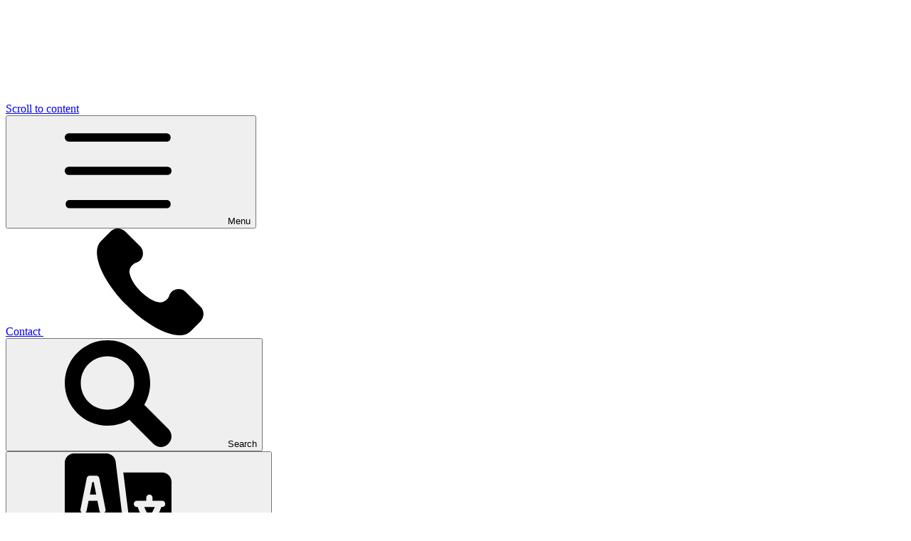

--- FILE ---
content_type: text/html; charset=utf-8
request_url: https://www.ops.warwickshire.sch.uk/accessibility-plan-1/
body_size: 163384
content:

<!doctype html>

            <!--[if IE 6]><html class="lt-ie10 lt-ie9 lt-ie8 lt-ie7 ie6 ie responsive" lang="en"><![endif]-->
            <!--[if IE 7]><html class="lt-ie10 lt-ie9 lt-ie8 ie7 ie responsive" lang="en"><![endif]-->
            <!--[if IE 8]><html class="lt-ie10 lt-ie9 ie8 ie responsive" lang="en"><![endif]-->
            <!--[if IE 9]><html class="lt-ie10 ie9 ie responsive" lang="en"><![endif]-->
            <!--[if gt IE 9]><!--><html class="responsive" lang="en"><!--<![endif]-->
            
  <head>
    <meta charset="utf-8">
    <meta http-equiv="X-UA-Compatible" content="IE=edge">
    <meta name="viewport" content="width=device-width, initial-scale=1">
    <meta name="description" content="Outwoods Primary School">

    <title>Accessibility Plan | Outwoods Primary School</title>

    




  <link rel="stylesheet" href="https://primarysite-prod-sorted.s3.amazonaws.com/static/7.0.4/gen/presenter_prologue_css.7b7812f9.css" type="text/css">




<style type="text/css">
  .ps_primarysite-editor_panel-site-coloured-content {
    background-color: #ffffff!important;
  }
</style>


  <link rel="stylesheet" href="https://primarysite-prod-sorted.s3.amazonaws.com/static/7.0.4/gen/all-site-icon-choices.034951b5.css" type="text/css">



    <link rel="shortcut icon" href="https://primarysite-prod.s3.amazonaws.com/theme/OutwoodsPrimarySchool/favicon.ico">
    <link rel="apple-touch-icon" href="https://primarysite-prod.s3.amazonaws.com/theme/OutwoodsPrimarySchool/apple-touch-icon-precomposed.png">
    <link rel="apple-touch-icon-precomposed" href="https://primarysite-prod.s3.amazonaws.com/theme/OutwoodsPrimarySchool/apple-touch-icon-precomposed.png">
    
    <meta name="application-name" content="Outwoods Primary School">
    <meta name="msapplication-TileColor" content="#21398e">
    <meta name="msapplication-TileImage" content="https://primarysite-prod.s3.amazonaws.com/theme/OutwoodsPrimarySchool/metro-icon.png">

    <link class="style-swap current-stylesheet" rel="stylesheet" href="https://primarysite-prod.s3.amazonaws.com/theme/BuildAssets/left-nav.css">
    <link class="style-swap current-stylesheet" rel="stylesheet" href="https://primarysite-prod.s3.amazonaws.com/theme/OutwoodsPrimarySchool/style.css">
    <!--<link rel="stylesheet" type="text/css" href="">-->

    <link rel="preconnect" href="https://fonts.googleapis.com">
    <link rel="preconnect" href="https://fonts.gstatic.com" crossorigin>
    <link href="https://fonts.googleapis.com/css2?family=Patrick+Hand&family=Poppins:ital,wght@0,400;0,700;1,400&display=swap" rel="stylesheet">

    

    

<script>
  // This is the first instance of `window.psProps`, so if these values are removed, make sure
  // `window.psProps = {};` is still there because it's used in other places.
  window.psProps = {
    lazyLoadFallbackScript: 'https://primarysite-prod-sorted.s3.amazonaws.com/static/7.0.4/gen/lazy_load.1bfa9561.js',
    picturefillScript: 'https://primarysite-prod-sorted.s3.amazonaws.com/static/7.0.4/gen/picturefill.a26ebc92.js'
  };
</script>


  <script type="text/javascript" src="https://primarysite-prod-sorted.s3.amazonaws.com/static/7.0.4/gen/presenter_prologue_js.cfb79a3d.js"></script>


<script type="text/javascript">
  function ie() {
    for (var v = 3, el = document.createElement('b'), all = el.all || [];
      el.innerHTML = '<!--[if gt IE ' + (++v) + ']><i><![endif]-->', all[0]; );
    return v > 4 ? v : document.documentMode;
  }

  $(function() {
    switch (ie()) {
      case 10:
        ps.el.html.addClass('ie10');
      case 9:
      case 8:
        ps.el.body.prepend(
          '<div class="unsupported-browser">' +
            '<span class="warning-logo">&#xe00a; </span>' +
            'This website may not display correctly as you are using an old version of ' +
            'Internet Explorer. <a href="/primarysite/unsupported-browser/">More info</a>' +
          '</div>');
        break;
    }
  });
</script>

<script type="text/javascript">
  $(function() {
    ps.el.body
      .data('social_media_url', 'https://social.secure-primarysite.net/site/outwoods-primary-school/')
      .data('social_media_api', 'https://social.secure-primarysite.net/api/site-connected/outwoods-primary-school/')
      .data('STATIC_URL', 'https://primarysite-prod-sorted.s3.amazonaws.com/static/7.0.4/')
      .data('site_width', 820)
      .data('news_width', 632)
      .data('csrf_token', 'xq3nObOcNsgZhPwwxR5K7HXxiyrwpe0Hl7QdsXktjcaAm4PD5xWuk7C2rP5ARKbk')
      .data('disable_right_click', 'False')
      .data('normalize_css', 'https://primarysite-prod-sorted.s3.amazonaws.com/static/7.0.4/gen/normalize_css.7bf5a737.css')
      .data('ck_editor_counterbalances', 'https://primarysite-prod-sorted.s3.amazonaws.com/static/7.0.4/gen/ck_editor_counterbalances.2519b40e.css')
      .data('basic_site', false)
      // Seasonal Effects
      .data('include_seasonal_effects', '')
      .data('show_seasonal_effects_on_page', '')
      .data('seasonal_effect', '3')
      .data('can_enable_seasonal_effects', 'True')
      .data('seasonal_effect_active', 'True')
      .data('disablePicturesBlock', false)
      .data('hasNewCookiePopup', true);

    if (document.documentElement.dataset.userId) {
      window.updateCsrf();
    }
  });
</script>


<script>

function recaptchaCallback() {
    grecaptcha.ready(function() {
        var grecaptcha_execute = function(){
    grecaptcha.execute('6LcHwgAiAAAAAJ6ncdKlMyB1uNoe_CBvkfgBiJz1', {action: 'homepage'}).then(function(token) {
        document.querySelectorAll('input.django-recaptcha-hidden-field').forEach(function (value) {
            value.value = token;
        });
        return token;
    })
};
grecaptcha_execute()
setInterval(grecaptcha_execute, 120000);


    });
  };
</script>






  </head>

  <body>
    

    <div class="container "> 
      <a href="#scrolltocontent" class="scroll-to-content high-visibility-only">Scroll to content</a>

      
      <svg class="svg-set" xmlns="http://www.w3.org/2000/svg" hidden>
  <symbol id="burger-menu" viewBox="0 0 20 20">
    <path d="M19.23,9.22H.77a.78.78,0,0,0,0,1.56H19.23A.78.78,0,0,0,19.23,9.22Zm0-6.26H.77a.78.78,0,0,0,0,1.56H19.23A.78.78,0,0,0,19.23,3Zm0,12.52H.77A.78.78,0,0,0,.77,17H19.23A.78.78,0,0,0,19.23,15.48Z"/>
  </symbol>
   <symbol id="location" viewBox="0 0 32 32">
      <title>location</title>
      <path d="m16 1a11 11 0 0 0 -11 11c0 5.81 9.8 18.1 10.22 18.63a1 1 0 0 0 1.56 0c.42-.53 10.22-12.82 10.22-18.63a11 11 0 0 0 -11-11zm0 14a4 4 0 1 1 4-4 4 4 0 0 1 -4 4z"/>
   </symbol>
   <symbol id="left-arrow" viewBox="0 0 188.7 306">
      <title>left-arrow</title>
      <polygon points="153,306 188.7,270.3 71.4,153 188.7,35.7 153,0 0,153 "/>
   </symbol>
   <symbol id="right-arrow" viewBox="0 0 306 306">
      <title>right-arrow</title>
      <polygon points="94.35,0 58.65,35.7 175.95,153 58.65,270.3 94.35,306 247.35,153 "/>
   </symbol>
   <symbol id="down-arrow" viewBox="0 0 451.847 451.847">
      <title>down-arrow</title>
      <path d="M225.923,354.706c-8.098,0-16.195-3.092-22.369-9.263L9.27,151.157c-12.359-12.359-12.359-32.397,0-44.751 c12.354-12.354,32.388-12.354,44.748,0l171.905,171.915l171.906-171.909c12.359-12.354,32.391-12.354,44.744,0 c12.365,12.354,12.365,32.392,0,44.751L248.292,345.449C242.115,351.621,234.018,354.706,225.923,354.706z"/>
   </symbol>
   <symbol id="clouds-bushes" preserveAspectRatio="none" viewBox="0 0 1800 93.4">
      <title>clouds-bushes</title>
      <path d="M1800,93.6V28.5c0,0,0,0,0,0c-9.7,0-18.5,3.9-24.9,10.2c-0.2-0.1-0.3-0.2-0.5-0.3c-3.2-5.4-9.8-9-17.4-9 c-10.7,0-19.4,7.3-19.5,16.3c-1.6-0.6-3.4-1-5.3-1c-4,0-7.5,1.5-10,4c-2.1-8-9.4-13.8-18-13.8c-9.7,0-17.6,7.3-18.6,16.8 c-2.5-2.7-6.1-4.4-10.1-4.4c-7.2,0-13.1,5.5-13.5,12.3c-1.9-1.2-4.1-1.8-6.5-1.8c-2.8,0-5.3,0.9-7.3,2.4c0-0.1,0-0.2,0-0.4 c0-10-9-18.2-20-18.2c-3.6,0-7,0.9-9.9,2.4c-2.5-4.5-7.4-7.5-13-7.5c-2.5,0-4.8,0.6-6.8,1.6c-2.5-9.5-11.3-16.6-21.9-16.6 c-11.9,0-21.7,9.1-22.5,20.5c-2.2-1-4.6-1.5-7.2-1.5c-7,0-13,4-15.8,9.8c-4.3-3.2-10-5.2-16.2-5.2c-13.5,0-24.4,9.2-24.4,20.5 c0,0,0,0.1,0,0.1c-1.8-0.8-3.8-1.2-6-1.2c-3,0-5.8,0.9-8.2,2.4c-1.5-9.4-9.2-16.6-18.4-16.6c-3.8,0-7.3,1.2-10.3,3.3 c-3.3-13.8-17.3-24.1-34-24.1c-16.4,0-30.2,10-33.8,23.4c-4-1.6-8.7-2.6-13.6-2.6c-6.3,0-12.1,1.5-16.8,4.1c-0.6-13.9-12-25-25.9-25 c-6.9,0-13.1,2.7-17.8,7.1c-3.6-12.2-15-21.1-28.6-21.1c-11.8,0-22,6.8-26.8,16.6c-5.4-8.8-15.3-14.7-26.6-14.7 c-6.8,0-13.1,2.2-18.3,5.8c-5.6-10.4-17.3-17.5-30.8-17.5c-14.5,0-26.8,8.1-31.9,19.6c-5.2-6-13.2-9.8-22.2-9.8 c-14.9,0-27.1,10.4-28.4,23.8c-3.8-1.4-8-2.2-12.5-2.2c-6.3,0-12.2,1.6-16.9,4.2c-2.9-6.7-9.6-11.4-17.3-11.4 c-5.8,0-11,2.6-14.5,6.7C1027.5,28,1018.9,22,1009,22c-13.3,0-24.1,10.7-24.3,24c-2.4-1.5-5.3-2.3-8.3-2.3 c-8.7,0-15.8,6.9-16.1,15.5c-2.7-2.3-6.1-3.7-9.9-3.7c-0.1,0-0.1,0-0.2,0c0,0,0,0,0,0c0-10.2-9.6-18.6-21.5-18.6 c-8,0-14.9,3.7-18.6,9.3c-4.4-8.1-12.9-13.5-22.7-13.5c-11.6,0-21.5,7.7-24.7,18.2c-2.3-1.2-5-1.9-7.8-1.9c-6.8,0-12.6,4-15.4,9.7 c-3.7-3.4-8.7-5.6-14.1-5.6c-1.7,0-3.3,0.2-4.8,0.6c-0.3-11.7-9.9-21.1-21.7-21.1c-11,0-20,8.2-21.5,18.7c-1-0.2-2.1-0.3-3.2-0.3 c-3.2,0-6.2,0.9-8.7,2.5c-2.8-5.9-8.7-9.9-15.7-9.9c-8.7,0-15.8,6.4-17.1,14.7c-3.5-5.6-9.8-9.3-16.9-9.3c-1.5,0-2.9,0.2-4.2,0.5 c-0.8-9.4-8.7-16.8-18.3-16.8c-9.6,0-17.5,7.4-18.3,16.8c-4.4-3.6-10.1-5.8-16.3-5.8c-11,0-20.4,6.9-24.1,16.6 c-2.7-2.2-6.1-3.6-9.9-3.6c-0.8,0-1.6,0.1-2.4,0.2c0.1-0.7,0.1-1.5,0.1-2.2c0-14.7-11.9-26.6-26.6-26.6c-12,0-22.2,8-25.5,18.9 c-2.5-2-5.6-3.2-9-3.2c-7.1,0-13.1,5.4-14.3,12.4c-3.2-1.1-6.7-1.7-10.4-1.7c-2,0-4,0.2-5.8,0.5c0-0.2,0-0.4,0-0.5 c0-13.3-10.7-24-24-24c-11.6,0-21.3,8.2-23.5,19.2c-3.8-3.6-9.1-5.8-14.9-5.8c-5.3,0-10.1,1.8-13.8,4.9 C452.4,36.9,441.9,28,429.3,28c-11.7,0-21.5,7.6-24.7,18c-3.5-5.9-10-10-17.6-10c-3.6,0-6.9,0.9-9.8,2.5c-5.1-7.5-14-12.5-24.1-12.5 c-12,0-22.3,7-26.6,17c-3.5-5-9.6-8.3-16.5-8.3c-10.6,0-19.2,7.8-19.7,17.5c-0.2,0.2-0.4,0.4-0.6,0.6c-2.1-1-4.3-1.5-6.7-1.5 c-4.4,0-8.3,1.8-11.3,4.7c-1.8-12.6-13.1-22.4-26.8-22.4c-4.1,0-8.1,0.9-11.6,2.5c-1.5-8.5-9.6-14.9-19.4-14.9 c-9.9,0-18.1,6.7-19.5,15.4c-1.4-0.2-2.8-0.3-4.2-0.3c-6.6,0-12.6,2.2-17,5.7c-3.4-3.6-8.5-6-14.1-6c-3.6,0-6.9,0.9-9.8,2.6 c-3.8-6.1-10.5-10.1-18.1-10.1c-10.9,0-19.8,8.1-21.1,18.5c-2.3-1-4.8-1.5-7.5-1.5c-1.7,0-3.4,0.2-4.9,0.6 C95.4,32,84,21.3,70.3,21.3c-10.4,0-19.4,6.2-24.2,15.3c-2.6-1-5.5-1.6-8.5-1.6c-4.7,0-9,1.4-12.7,3.7C18.5,32.4,9.7,28.5,0,28.5 c0,0,0,0,0,0v65.1H1800z"/>
   </symbol>
   <symbol id="lime-leaf" viewBox="0 0 158 176.4">
      <title>lime-leaf</title>
      <path style="fill:#8BA005;" d="M128.6,136.5L100,102.4L66.2,64.5L43.5,41.2L20,18.5l-7.2-7L6.5,5.8l-6-5.3c0,0,3.5,8.6,3.6,18 c0,0,0.1,8.5,0.2,16.8c0,0-0.3,4.4-0.5,9.4c0,0.1-0.7,8.3-0.4,15.9v0c0,0,0,0.4,0,1.2c1.1,18.4,9,29.5,9,29.5l0,0 c4.1,5.8,22,30.5,42.3,44.4c0,0,47.5,32.4,93.1,27.2L128.6,136.5z"/>
      <path style="fill:#95AC02;" d="M147.2,116.1L147.2,116.1c-1.4-7.7-3.7-15.5-6-21.9c-1.7-5-3.2-8.6-4-10.2c-1.2-3-2.1-4.7-2.1-4.7h0 c-19.1-42.4-52.1-61.3-52.1-61.3l0,0c-3.6-2.2-8-4-12.3-5.3c-11-3-24.4-3.9-29-4.1c-0.5,0-1.1,0-1.6-0.1c0,0,0,0,0,0 c-2.6-0.1-5.2-0.2-7.6-0.3l0,0c-6.1-0.3-11-0.8-13.3-1.2C9.8,5,0.5,0.5,0.5,0.5l9,7.9l6.2,5.8L28.5,26l19.8,20.4l0.2,0.1l1.8,2 l13.1,12.4l22.9,25.5l33.2,38.6l24.3,32l3.6,5c0.8-4.2,1.3-8.2,1.6-12.2l0,0C150.8,134.7,147.2,116.1,147.2,116.1z"/>
      <path style="fill:#708906;" d="M126.1,129.7L126.1,129.7c0,0,6.5-10.8,4.8-22.9c0,0,0.8,8.6-7.9,19c-6-7.5-12-14.8-18.1-21.8 c10.7-21.5,8-35.4,8-35.4c-0.4,14-8.4,27.3-11.2,31.6c-6.3-7.3-12.7-14.3-18.9-21c5.9-15.3,6.5-36.9,6.5-36.9 C87,61.2,81.6,72.4,79.7,76c-9.8-10.4-19.3-20.1-28.1-28.7c5.2-6.8,4.3-27.6,4.3-27.6c-1.8,17.2-5.6,23.5-6.8,25.2 c-1.2-1.2-2.4-2.3-3.6-3.4C30.9,26.8,15.7,12.8,0.5,0.5c0,0,13,12.3,31.8,31.4c-1.1,0.4-4.7,0.8-16.5-0.7c0,0,6.3,3.5,18.8,3 c9.5,9.6,20.3,20.9,31.7,33c-3.7,0.8-14.9,1.7-43.8-4.7c0,0,25.9,10.5,46.9,8.1c11.3,12.2,23,25.2,34.3,38.4 c-18,3.1-53.8-6.4-53.8-6.4C72.3,113,99,114,107.9,114c7,8.3,13.8,16.6,20.2,24.9c-15.9,4.9-56.2-8.4-56.2-8.4 C108.8,146.5,127,145,132,144c8.3,10.9,15.9,21.6,22.2,31.8c0,0,3.2,0.6,3.2-2.2C147.8,158.5,137.2,143.8,126.1,129.7z"/>
   </symbol>
   <symbol id="pause" viewBox="0 0 32 32">
      <title>pause</title>
      <path d="m13 5v22a3 3 0 0 1 -3 3h-1a3 3 0 0 1 -3-3v-22a3 3 0 0 1 3-3h1a3 3 0 0 1 3 3zm10-3h-1a3 3 0 0 0 -3 3v22a3 3 0 0 0 3 3h1a3 3 0 0 0 3-3v-22a3 3 0 0 0 -3-3z"/>
   </symbol>
   <symbol id="app" viewBox="0 0 503.604 503.604">
      <title>app</title>
      <path d="M337.324,0H167.192c-28.924,0-53.5,23.584-53.5,52.5v398.664c0,28.916,24.056,52.44,52.98,52.44l170.412-0.184 c28.92,0,52.58-23.528,52.58-52.448l0.248-398.5C389.908,23.452,366.364,0,337.324,0z M227.68,31.476h49.36 c4.336,0,7.868,3.52,7.868,7.868c0,4.348-3.532,7.868-7.868,7.868h-49.36c-4.348,0-7.868-3.52-7.868-7.868 C219.812,34.996,223.332,31.476,227.68,31.476z M198.02,33.98c2.916-2.912,8.224-2.952,11.136,0c1.46,1.456,2.324,3.5,2.324,5.588 c0,2.048-0.864,4.088-2.324,5.548c-1.452,1.46-3.504,2.32-5.548,2.32c-2.084,0-4.088-0.86-5.588-2.32 c-1.452-1.456-2.28-3.5-2.28-5.548C195.736,37.48,196.568,35.436,198.02,33.98z M250.772,488.008 c-12.984,0-23.544-10.568-23.544-23.548c0-12.984,10.56-23.548,23.544-23.548s23.544,10.564,23.544,23.548 C274.316,477.44,263.752,488.008,250.772,488.008z M365.488,424.908H141.232V74.756h224.256V424.908z"/>
   </symbol>
   <symbol id="light-pink-flower" viewBox="0 0 48.5 34.9">
      <title>light-pink-flower</title>
      <path style="fill:#577E1B;" d="M40.6,33.1c1.5-1.6,0.4-4.8,0.4-4.8l0,0c-1.4-4.9-7.3-9-7.3-9l-3.7-2L28,17.6l-2.2,1.5l-2.6,2.8 l0.3,2.9l4,5.4c3.2,4.4,6.6,5.1,9.1,4.7C39.5,34.5,40.6,33.1,40.6,33.1z"/>
      <path style="fill:#577E1B;" d="M15,15.4l-2.3-1.4l-1.9-0.2L7.2,16c0,0-5.7,4.4-6.9,9.4l0,0c0,0-1,3.2,0.6,4.8c0,0,1.1,1.3,4.1,1.5 c2.5,0.3,5.9-0.6,8.9-5.2l3.7-5.6l0.1-2.9L15,15.4z"/>
      <path style="fill:#577E1B;" d="M48.4,7.9c-0.6-2.2-3.9-2.8-3.9-2.8l0,0c-4.9-1.3-11.5,1.6-11.5,1.6l-3.6,2.1l-0.7,1.8l0.1,2.7 l1.1,3.7l2.6,1.3l6.7-0.6c5.5-0.5,7.8-3,8.7-5.4C49,9.5,48.4,7.9,48.4,7.9z"/>
      <path style="fill:#F3ABD3;" d="M32.9,13.5c0,0,6-16.8-11-8.4c0,0-10.4-13.3-11.5,3.1l-0.1-0.1c0,0-15.6,2-1.3,10.5l0,0 c-1.2,4-2,10.8,8.9,5.4c0,0,7.5,14.9,11.5-0.1C29.3,24,43.1,22.8,32.9,13.5z"/>
      <path style="fill:#F79638;" d="M26.5,16.2L26.5,16.2c0-0.5-0.1-0.9-0.2-1.3c0,0,0-0.1,0-0.1c0,0-0.1-0.2-0.2-0.5c0-0.1,0-0.1,0-0.1 C26,14.1,26,14,26,14c0,0,0,0,0,0c-0.3-0.7-0.8-1.6-1.7-2.3l0,0c-0.1,0-0.1-0.1-0.2-0.1c-0.3-0.2-0.5-0.4-0.8-0.5 c-2.1-1.1-3.6-0.7-4.5-0.3c0,0-0.1,0-0.1,0c-0.1,0-0.2,0.1-0.2,0.1c-0.1,0-0.2,0.1-0.2,0.2c-0.1,0.1-0.1,0.1-0.1,0.1l0,0 c-0.8,0.7-1.4,2-0.9,4.7c0,0,1.1,3.6,4.6,4.2l0,0c0,0,1.9,0.5,3.2-0.5l0,0c0,0,0,0,0.1,0c0,0,0.1-0.1,0.1-0.1l0,0 c0,0,0.1-0.1,0.3-0.4C26.7,17.8,26.5,16.2,26.5,16.2z"/>
      <path style="fill:#EA8532;" d="M26.5,16.2L26.5,16.2c0-0.5-0.1-0.9-0.2-1.3c0,0,0-0.1,0-0.1c0,0-0.1-0.2-0.2-0.5c0-0.1,0-0.1,0-0.1 C26,14.1,26,14,26,14c0,0,0,0,0,0c0-0.1-0.1-0.1-0.1-0.2c0,0.4,0.6,6.9-7.1,4.6c0.7,0.7,1.7,1.4,3,1.6l0,0c0,0,1.9,0.5,3.2-0.5l0,0 c0,0,0,0,0.1,0c0,0,0.1-0.1,0.1-0.1l0,0c0,0,0.1-0.1,0.3-0.4C26.7,17.8,26.5,16.2,26.5,16.2z"/>
   </symbol>
   <symbol id="contact-us" viewBox="0 0 513.64 513.64">
      <title>contact-us</title>
      <path d="M499.66,376.96l-71.68-71.68c-25.6-25.6-69.12-15.359-79.36,17.92c-7.68,23.041-33.28,35.841-56.32,30.72 c-51.2-12.8-120.32-79.36-133.12-133.12c-7.68-23.041,7.68-48.641,30.72-56.32c33.28-10.24,43.52-53.76,17.92-79.36l-71.68-71.68 c-20.48-17.92-51.2-17.92-69.12,0l-48.64,48.64c-48.64,51.2,5.12,186.88,125.44,307.2c120.32,120.32,256,176.641,307.2,125.44 l48.64-48.64C517.581,425.6,517.581,394.88,499.66,376.96z"/>
   </symbol>
   <symbol id="play" viewBox="0 0 163.861 163.861">
      <title>play</title>
      <path d="M34.857,3.613C20.084-4.861,8.107,2.081,8.107,19.106v125.637c0,17.042,11.977,23.975,26.75,15.509L144.67,97.275 c14.778-8.477,14.778-22.211,0-30.686L34.857,3.613z"/>
   </symbol>
   <symbol id="search" viewBox="0 0 426.667 426.667">
      <title>search</title>
      <path d="M413.867,354.133l-96-96c14.933-25.6,23.467-55.467,23.467-87.467C341.333,76.8,264.533,0,170.667,0S0,76.8,0,170.667 s76.8,170.667,170.667,170.667c32,0,61.867-8.533,87.467-23.467l96,96c17.067,17.067,42.667,17.067,59.733,0 C430.933,396.8,430.933,371.2,413.867,354.133z M170.667,277.333C110.933,277.333,64,230.4,64,170.667S110.933,64,170.667,64 s106.667,46.933,106.667,106.667S230.4,277.333,170.667,277.333z"/>
   </symbol>
   <symbol id="oak-leaf" viewBox="0 0 163 183.9">
      <title>oak-leaf</title>
      <g>
         <path style="fill:#AED852;" d="M140.4,131.8c-0.9-1-1.8-1.7-2.5-2.2c-0.1-0.1-0.2-0.1-0.3-0.2c0,0-0.1,0-0.1-0.1 c-2-1.2-4-0.9-4.4-0.8c-0.9,0.2-1.8,0.6-2.7,1.3l0,0c0,0,0,0-0.1,0.1c-0.1,0.1-0.2,0.1-0.2,0.2c-0.7,0.6-2.4,1.7-3.5,0.1 c-0.2-0.5-0.2-1.3,0.1-2.4c0,0,9.7-32.9,2.1-40.7c0,0-7.2-9.1-15.7,1c0,0-2.4,3.3-4.1,2.9c-1.7-0.7-1.5-5.6-1.4-7 c0-0.1,0-0.3,0-0.4l0,0c0.8-9,2.4-31.2-0.3-38c0,0-3.5-15.1-14.1-14.8c-4.3,0.3-7.6,2.9-8.9,4c-1,0.9-2.2,2.1-3.7,3.7 c0,0-3.7-34.2-18.7-35.2c0,0,0,0,0,0c0,0-0.1,0-0.1,0c-0.4,0-0.7,0-1.1,0c-0.3,0-0.5,0-0.8,0.1c0,0,0,0,0,0 C53.9,4,48.9,9.2,48.9,9.2l0,0c-1.5,1.3-3.2,3.1-4.5,5.3c0,0-9-25-30-7.5c0,0-15.9,13.8,0,27.2c0,0-4.2,0.2-8,2.3h0 c0,0-5.9,2.4-5.7,9.1c0,0,0,0,0,0c0,1.1,0,2.4,0.4,4l0,0c0.6,3.3,2.1,8.4,6.3,13.9l0,0c2.1,3.2,4.9,6.2,8.5,8.4 c0,0-14.5,3.1-13.3,11.7c0,0,1.6,14.4,28.9,25.7c0,0-10.1,5.6-9.7,12.3c0,0,0.1,8.2,12.3,11.9l0,0c0,0,12.7,4.7,33.2,2.9 c0,0-5.7,4.1-7.4,9.1c-0.3,1.2-0.9,4.1,1.8,6.4c0.4,0.4,1,0.7,1.6,1c0,0,0.1,0,0.1,0c0.2,0.1,0.4,0.2,0.6,0.3 c4.4,1.8,12.7,3.3,26.8-0.4l0,0c0,0,2-0.7,4,0c0.1,0,0.2,0.1,0.3,0.1c0.3,0.1,0.6,0.3,0.8,0.4c0.2,0.2,1.3,1.1,1,2.5 c-0.2,0.7-0.5,1.3-0.7,1.7c-0.1,0.2-0.2,0.3-0.3,0.5c0,0,0,0,0,0h0c-1.3,2.3-0.8,4.7-0.8,4.7c0.3,2.4,2.1,4.9,8.3,5.5 c0,0,25.8,3.3,39.7,0C142.9,168.1,151.6,144.9,140.4,131.8z"/>
      </g>
      <path style="fill:#A3C950;" d="M143.1,167.6c-6.1-5.4-44-39.8-81.1-92.3c0,0-32.4-45.5-44.8-70.5c-0.9,0.6-1.8,1.3-2.7,2.1 c0,0-15.9,13.8,0,27.2c0,0-4.2,0.2-8,2.3h0c0,0-5.9,2.4-5.7,9.1c0,0,0,0,0,0c0,1.1,0,2.4,0.4,4l0,0c0.6,3.3,2.1,8.4,6.3,13.9l0,0 c2.1,3.2,4.9,6.2,8.5,8.4c0,0-14.5,3.1-13.3,11.7c0,0,1.6,14.4,28.9,25.7c0,0-10.1,5.6-9.7,12.3c0,0,0.1,8.2,12.3,11.9l0,0 c0,0,12.7,4.7,33.2,2.9c0,0-5.7,4.1-7.4,9.1c-0.3,1.2-0.9,4.1,1.8,6.4c0.4,0.4,1,0.7,1.6,1c0,0,0.1,0,0.1,0 c0.2,0.1,0.4,0.2,0.6,0.3c4.4,1.8,12.7,3.3,26.8-0.4l0,0c0,0,2-0.7,4,0c0.1,0,0.2,0.1,0.3,0.1c0.3,0.1,0.6,0.3,0.8,0.4 c0.2,0.2,1.3,1.1,1,2.5c-0.2,0.7-0.5,1.3-0.7,1.7c-0.1,0.2-0.2,0.3-0.3,0.5c0,0,0,0,0,0l0,0c-1.3,2.3-0.8,4.7-0.8,4.7 c0.3,2.4,2.1,4.9,8.3,5.5c0,0,25.8,3.3,39.7,0C143,168.1,143,167.9,143.1,167.6z"/>
      <path style="fill:#71702D;" d="M161.7,176.3c-12.5-4.6-28.3-18.3-44.6-35.7c-2-6.6,1.8-28.1,1.8-28.1c-4.3,7.2-4.8,20.7-4.9,24.8 c-7.7-8.4-15.6-17.6-23.2-27.1C90.1,100,91.8,70,91.8,70c-3.2,20.2-3.6,31.7-3.6,37c-7.3-9.1-14.4-18.3-21-27.2 c-1-5.4,0.6-43.9,0.6-43.9c-2.7,13.2-3.9,32.3-4.3,39C43.5,47.8,28.5,25,26,21.2c-0.3-0.4-0.4-0.6-0.4-0.6c0,0,11.9,21.6,30.8,49.9 C43,66.5,23.1,54,23.1,54c14.3,13.5,31.1,19.1,36.2,20.6C64.4,82.1,70,90.1,76,98.2C56.2,98.1,37,89.9,37.2,90 c17.6,10.3,35.3,11.4,41.3,11.5c4.9,6.6,10.1,13.2,15.5,19.8c-10.2,1.7-40.6,1.4-40.2,1.4c21.3,3.3,37,1.8,42.3,1 c4.7,5.7,9.6,11.4,14.6,16.9c-3.3,0.3-10.4,1.2-18.7,4.7c0,0,13.2-3.1,21.5-1.6c14.1,15.2,29.1,29.1,44.3,39.4 C164.8,182.5,161.7,176.3,161.7,176.3z"/>
   </symbol>
   <symbol id="dark-pink-flower" viewBox="0 0 45.5 48.1">
      <title>dark-pink-flower</title>
      <path style="fill:#587D1A;" d="M45.5,16.9c0-2.3-1.8-4.3-4.1-4.5c-0.1,0-0.1,0-0.1,0l0,0c-5-0.6-11,3.2-11,3.2l-3.2,2.6L26.7,20 l0.5,2.6l1.6,3.4l2.7,0.9l6.4-1.5c1.5-0.4,2.7-0.8,3.7-1.4C44.1,22.6,45.6,19.8,45.5,16.9L45.5,16.9z"/>
      <path style="fill:#587D1A;" d="M7.6,1L7.6,1c0,0-2.9-1.8-4.7-0.6c0,0-1.5,0.8-2.5,3.6c-0.9,2.4-0.9,5.7,2.8,9.7l4.4,4.9l2.7,0.8 l3.2-2l1.8-1.9l0.6-1.8l-1.2-4C14.9,9.8,12.1,3.3,7.6,1z"/>
      <path style="fill:#587D1A;" d="M23.9,31.8l-1.4-2.5l-3.7-0.9l-2.6,0l-1.7,0.8l-1.9,3.7c0,0-2.6,6.6-1.1,11.4l0,0 c0,0,0.8,3.3,2.9,3.7c0,0,1.6,0.5,4.3-0.8c2.3-1.1,4.7-3.5,4.9-8.9L23.9,31.8z"/>
      <path style="fill:#B9558B;" d="M33.4,21.1c0,0,5.3-18.7-12.3-8.4c0,0-12-13.7-12.1,4.2L9,16.9c0,0-16.5,3.2-0.7,11.5l0,0 c-1,4.4-1.5,11.8,9.9,5.3c0,0,9,15.7,12.2-0.9C30.4,32.8,45,30.5,33.4,21.1z"/>
      <path style="fill:#F79638;" d="M16.1,20.6L16.1,20.6c0.4-0.3,0.8-0.6,1.2-0.8c0,0,0.1,0,0.1-0.1c0,0,0.2-0.1,0.5-0.2 c0.1,0,0.1,0,0.1,0c0.1,0,0.1,0,0.2-0.1c0,0,0,0,0,0c0.7-0.3,1.9-0.5,3.1-0.4l0,0c0.1,0,0.1,0,0.2,0.1c0.3,0.1,0.7,0.1,1,0.3 c2.4,0.8,3.3,2.3,3.6,3.3c0,0,0,0.1,0,0.1c0,0.1,0.1,0.2,0.1,0.3c0,0.1,0,0.2,0.1,0.3c0,0.1,0,0.2,0,0.2l0,0c0.1,1.2-0.5,2.6-3,4.2 c0,0-3.7,1.8-6.8-0.4l0,0c0,0-1.8-1.1-2-2.9l0,0c0,0,0-0.1,0-0.1c0-0.1,0-0.1,0-0.2l0,0c0,0,0-0.2,0-0.5 C14.7,21.7,16.1,20.6,16.1,20.6z"/>
      <path style="fill:#EA8532;" d="M16.1,20.6L16.1,20.6c0.4-0.3,0.8-0.6,1.2-0.8c0,0,0.1,0,0.1-0.1c0,0,0.2-0.1,0.5-0.2 c0.1,0,0.1,0,0.1,0c0.1,0,0.1,0,0.2-0.1c0,0,0,0,0,0c0.1,0,0.2,0,0.2-0.1c-0.3,0.3-5.9,4.8,1.7,9c-1.1,0-2.4-0.3-3.5-1.1l0,0 c0,0-1.8-1.1-2-2.9l0,0c0,0,0-0.1,0-0.1c0-0.1,0-0.1,0-0.2l0,0c0,0,0-0.2,0-0.5C14.7,21.7,16.1,20.6,16.1,20.6z"/>
   </symbol>
   <symbol id="ash-leaf" viewBox="0 0 201.9 191.4">
      <title>ash-leaf</title>
      <g>
         <path style="fill:#7C9D08;" d="M200.6,75.5L200.6,75.5c0.4-1.1,0.6-2.5-2-1.8c0,0-17.8,5.6-34.5,28.9c0,0-12.1,15.8-12.1,29.3l0,0 c0,0-1,10.5,8.3,14.6c0,0,0.1,0,0.1,0.1c0.1,0,0.2,0.1,0.2,0.1l0,0c3.1,1.4,7.4,2,13.4,0.7v0c2.2-0.4,4.5-1.1,6.5-2.3l0,0 c0,0,4.5-1.9,6.6-7.6c0.3-0.8,0.5-1.6,0.7-2.5c0,0,0,0,0,0h0c0.2-1.1,0.2-2.2,0.1-3.5h0c0,0,0-0.1,0-0.3c0-0.2,0-0.4-0.1-0.6 c-0.1-1.1-0.3-2.8-0.2-4.2c0-0.2,0-0.4,0.1-0.6c0.5-2.4,2-4.8,2.2-5.2c0.3-0.4,0.6-0.8,0.9-1.2c0.2-0.3,0.5-0.6,0.8-1c0,0,0,0,0,0 c2.8-3.4,8.3-11.5,6.7-19.5c0,0-1.4-9.6,0.3-17.8C199.1,79.3,200.6,75.5,200.6,75.5z"/>
         <path style="fill:#7C9D08;" d="M165.1,89c0.8-7,2.7-24.1,2.8-36.9c-0.1-7.8-2.5-17.8-2.5-17.8c-1.4-5.2-3.1-12.3-2.7-15.1 c0,0,0.4-3.1-2.3-0.1c0,0-26.3,27.5-29.8,54.2c0,0-4,21.4,0.7,33.5c0,0,6.9,17.2,23.7,1.8c0,0,1.5-1.4,3.4-3.7 C163.1,98.9,164.6,92.3,165.1,89z"/>
         <path style="fill:#7C9D08;" d="M110.1,110.6c-10.1-3.5-20.4,2-20.4,2c-7.8,4-13.7,3.1-13.7,3.1c-11.5-1.6-25.4,7.5-25.4,7.5 c-2.6,1.7-6.5,3.5-10.1,5.1c-5.8,2.1-8.2,2.7-8.2,2.7c-1.9,0.4-1,1-1,1c4,3,29.4,11,29.4,11c8.2,2.9,32,3,32,3 c32.5-3.2,34.8-18.1,34.8-18.1C129.2,114.2,110.1,110.6,110.1,110.6z"/>
         <path style="fill:#7C9D08;" d="M151.2,157.7c0,0-3.1-17.7-20.4-17.5l0,0c0,0,0,0-0.1,0c-0.6,0-1.2,0-1.9,0.1c0,0-0.2,0-0.4,0.1 c-7.5,0.7-12.5,2.8-15.2,4.3l0,0c0,0-4.3,2.5-9.9,4.9c-0.5,0.2-0.9,0.3-1.3,0.5c-0.3,0.1-0.7,0.3-1.1,0.4c-0.1,0-0.2,0.1-0.2,0.1 l0,0c-1.6,0.4-3.8,0.7-6.8,0.6l0,0c-0.1,0-0.2,0-0.3,0c-0.3,0-0.7,0-1-0.1c-0.1,0-0.2,0-0.4,0c-6.4-0.1-10.1,2.3-10.9,2.9 c-1,0.8-2,1.8-2.9,3c0,0-0.4,0.5-1.1,1.3v0c-2.3,2.3-5.1,3.5-5.8,3.8c-2.7,1-4.2,1.1-4.2,1.1c-0.8,0.2-0.4,0.7-0.4,0.7 s10.8,9.6,26.2,9.9c0,0,2.8-0.2,6.6-0.3c0.9,0,6.8,0,13.6,1.7c1.5,0.4,3.1,1,4.7,1.7c0.4,0.2,0.8,0.4,1.2,0.5c0,0,0,0,0,0l0,0 c2.3,0.9,5.5,1.2,9.2-0.8l0,0c0,0,0,0,0.1,0c0.2-0.1,0.4-0.3,0.7-0.4c1.3-0.7,4.5-2.3,8.8-3c0.1,0,0.1,0,0.2,0c0,0,0,0,0,0 c1.1-0.2,4-1,7.7-3.7C149.2,166.7,152.8,162.4,151.2,157.7z"/>
         <path style="fill:#7C9D08;" d="M96.2,85.8c-6-12.6-19.6-10.2-25.2-8.5v0c0,0-3.9,1-6.6,2.7c0,0,0,0,0,0c-3.4,2-7.9,1.8-7.9,1.8 c-3.8-0.2-7.5,0.3-7.5,0.3s0,0,0,0c-4.4,0.4-7.9,2.4-10.2,4.2l0,0c0,0,0,0-0.1,0c-0.7,0.5-1.2,1-1.7,1.5c-1.8,1.5-4.8,3.9-8,5.7 c-0.5,0.3-1,0.6-1.5,0.8c-5.4,2.8-0.5,0.3-0.1,0.1c-4.3,2.3-8.7,4.4-12.4,6.1c-4.9,2.2-10.5,4.1-10.5,4.1v0 c-1.7,0.5-2.7,1.6-3.2,2.2c-1.1,1.7,2.8,1.7,2.8,1.7c0,0,0,0,0,0s5.1-0.1,8.9,0c5.1,0.4,11.6,1.1,16.3,2.7c0,0,0,0,0,0 c2,0.6,13.9,4,26.2,0.2c0,0,6.3-2.1,12.9-3.2c0.5-0.1,5.6-0.8,9.4,0.3l0,0c0,0,4.9,1.1,9.1-1.1c2.5-1.4,5.3-3.9,7.7-8.4 c0,0,0,0,0,0c0,0,0-0.1,0.1-0.1l0,0C98.4,92,96.2,85.8,96.2,85.8z"/>
         <path style="fill:#7C9D08;" d="M125.7,26.6c0.2-4.3,0.3-8.9,0.3-12.4c-0.2-8.7-1.5-11.7-2.5-12.8c-0.8-0.8-1.2-0.3-1.4-0.1 c-0.2,0.3-0.3,0.7-0.3,0.9c0,0,0,0,0,0.1c0,0,0,0,0,0l0,0c0,0.2-0.1,0.4-0.1,0.6c-0.8,4.1-4.4,7.4-5.5,8.4 c-0.1,0.1-0.2,0.2-0.3,0.2c0,0,0,0,0,0v0c-1,0.8-1.6,1.4-1.6,1.4l0,0c-4.8,4.6-8.1,9.4-8.1,9.4c-2.8,3.9-9.1,14.3-12.1,33.6 c-0.1,0.3-2.4,24.6,15.2,25.3c1.3-0.1,7.4-0.7,12-6.6c2.5-3.3,4.6-8,4.6-14.5c0,0,0-6.8-0.2-13.1 C125.6,43.2,125.7,26.9,125.7,26.6z"/>
         <path style="fill:#7C9D08;" d="M91.2,68.7c0,0,0-0.1,0.1-0.1c2.6-5.8-1.9-19.6-1.9-19.7c-2.6-8.3-8.1-18.4-19.5-23.3 c0,0-31.5-10.7-48.1-10.4c0,0-0.7,0-0.4,0.9c0,0,4.8,3.4,8.7,10.7c0,0,0.6,1.2,1.5,4.1c0,0.1,1.9,8,2.1,8.7 c1.5,6,6,17.7,19.5,25.5c0,0,9.5,5.9,23.2,8.5c0,0,11.6,2,14.8-4.7l0,0C91.2,68.8,91.2,68.7,91.2,68.7z"/>
      </g>
      <g>
         <path style="fill:#779303;" d="M30,26.8c0,0,0.6,1.2,1.5,4.1c0,0.1,1.9,8,2.1,8.7c1.5,6,6,17.7,19.5,25.5c0,0,9.5,5.9,23.2,8.5 c0,0,8,1.4,12.5-2l0.1-0.2l-5.6-5.1l-8.9-8.8L69,51.9L55.6,39.7l-10-9.4L38.5,24c-8.1-5.6-17.1-8.3-17.2-8.4c0,0.1,0,0.3,0.1,0.5 C21.3,16,26.1,19.4,30,26.8z"/>
         <path style="fill:#779303;" d="M55.3,111.5c0,0,6.3-2.1,12.9-3.2c0.5-0.1,5.6-0.8,9.4,0.3l0,0c0,0,4.9,1.1,9.1-1.1 c2.5-1.4,5.3-3.9,7.7-8.4c0,0,0,0,0,0c0,0,0-0.1,0.1-0.1l0,0c2.3-4.2,2.4-8.1,2.2-10.5C82.1,88.5,36,98.9,36,98.9 c-0.3,0-14.5,4.7-14.5,4.7s-8.9,3.7-20.4,4c0.3,1,2.9,1,2.9,1c0,0,0,0,0,0s5.1-0.1,8.9,0c5.1,0.3,11.6,1.1,16.3,2.7c0,0,0,0,0,0 C31.2,112,43.1,115.4,55.3,111.5z"/>
         <path style="fill:#779303;" d="M127.4,128.2l-13.8-1l-15.2-0.3l-14.5,0.4l-9.2,0.6c0,0-25.1,2.6-26.1,2.8c0,0-12.3,1.8-17.4,0.7 c-0.1,0.2,0.2,0.4,0.2,0.4c4,3,29.4,11,29.4,11c8.2,2.9,32,3,32,3C122,142.9,126.8,130.5,127.4,128.2z"/>
         <path style="fill:#779303;" d="M147.5,158.4c0,0-10.5-0.6-10.5-0.6c-0.1,0-10.7-0.2-10.7-0.2l-10.5,1.1l-10.8,0.9l-8.1,1.1 l-8.6,1.9l-6.4,1.8c-7.3,1.6-15.3-1.1-15.3-1.1c-0.1,0.2,0.1,0.4,0.1,0.4s10.8,9.6,26.2,9.9c0,0,2.8-0.2,6.6-0.3 c0.9,0,6.8,0,13.6,1.7c1.5,0.5,3.1,1,4.7,1.7c0.4,0.2,0.8,0.4,1.2,0.5c0,0,0,0,0,0l0,0c2.3,0.9,5.5,1.2,9.2-0.8l0,0c0,0,0,0,0.1,0 c0.2-0.1,0.4-0.3,0.7-0.4c1.3-0.7,4.5-2.3,8.8-3c0.1,0,0.1,0,0.2,0c0,0,0,0,0,0c1.1-0.2,4-1,7.7-3.7c3.1-2.5,6.4-6.2,5.9-10.2 L147.5,158.4z"/>
         <path style="fill:#779303;" d="M109.4,81.2c1.3-0.1,7.4-0.7,12-6.6c2.5-3.3,4.6-8,4.6-14.5c0,0,0-6.8-0.2-13.1 c-0.1-3.7,0-20.1,0-20.4c0.2-4.4,0.3-8.9,0.3-12.4c-0.2-8.7-1.5-11.7-2.5-12.8c-0.4-0.4-0.8-0.5-1-0.4c0.7,7.2-3,15.9-3,15.9 l-4.8,15.6l-2.7,9.8L109,54.1l-1.5,7.5l-1.8,10.1l-0.5,7.9l0.2,0.8C106.5,80.9,107.9,81.1,109.4,81.2z"/>
         <path style="fill:#779303;" d="M167.9,52.1c-0.1-7.8-2.5-17.8-2.5-17.8c-1.4-5.2-3.1-12.3-2.7-15.1c0,0,0.1-1.1-0.3-1.4 c-1.9,5.1-5,16.9-5,16.9l-5.2,21.6l-3.7,16.3l-2.8,15.4l-2.6,15.6l-1.3,11.4c3.5,0.1,7.9-1.4,13.3-6.4c0,0,1.5-1.4,3.4-3.7 c4.6-6,6.1-12.6,6.7-15.9C165.9,82,167.8,64.8,167.9,52.1z"/>
         <path style="fill:#779303;" d="M200.6,75.5L200.6,75.5c0.2-0.4,0.3-0.9,0.2-1.3c-3.8,4.2-13,17.5-13,17.5l-3.6,4.9l-5.3,8.2 l-2.6,4.7l-6.2,12.6l-4.4,13.9l-2.3,10.4l0.2,1.4c2.7,0.6,6.1,0.6,10.3-0.3v0c2.2-0.4,4.5-1.1,6.5-2.3l0,0c0,0,4.5-1.9,6.6-7.6 c0.3-0.8,0.5-1.6,0.7-2.5c0,0,0,0,0,0h0c0.2-1.1,0.2-2.2,0.1-3.5h0c0,0,0-0.1,0-0.3c0-0.2,0-0.4-0.1-0.6c-0.1-1.1-0.3-2.8-0.2-4.2 c0-0.2,0-0.4,0.1-0.6c0.5-2.4,2-4.8,2.2-5.2c0.3-0.4,0.6-0.8,0.9-1.2c0.2-0.3,0.5-0.6,0.8-1c0,0,0,0,0,0 c2.8-3.4,8.3-11.5,6.7-19.5c0,0-1.4-9.6,0.3-17.8C199.1,79.3,200.6,75.5,200.6,75.5z"/>
      </g>
      <path style="fill:#647A06;" d="M191.9,98.2c0,0-6.6,4.7-11.7,5.9c4.2-7.6,7.6-12.4,7.6-12.4c-3.3,4-6.3,8-8.8,12 c-1-3.9,0.2-10.2,0.2-10.2c-2,7.4-1.8,11-1.5,12.3c-3.1,5.1-5.7,10.2-7.8,15l0,0c-2.3-2.9-4.3-14.5-4.3-14.5 c0.1,10.9,2.4,16,3.1,17.3c-2.1,5.2-3.7,10.1-4.9,14.4c-4.1-2.5-7.7-13-7.7-13c1.8,10.3,5.6,14.9,6.8,16.1 c-1.4,5.6-2.1,10.1-2.5,13c-4.1-5.8-9.1-12.4-14.2-19c-3-4-3.5-11.7-3.5-12.1c0-6,0.7-13.4,1.8-21.4c0.2-0.1,0.3-0.2,0.5-0.3 c9.4-5.5,13.7-16.3,13.7-16.3S150,97.7,145,98.5c1-7.1,2.2-14.5,3.6-21.7c1.8-0.6,7.1-3,11.6-10.2c0,0-5.4,6.3-11.2,7.6 c1.5-7.8,3-15.1,4.3-21.4c6.8-4.2,7.5-10.1,7.5-10.1s-3.1,6.1-7.1,8.5c2.1-10,3.7-16.6,3.7-16.6c-1.7,5.9-3.3,11.6-4.7,17.2 c-2.6-1.1-5.3-10.7-5.3-10.7c0.6,4.6,2,8,3.2,10.1l0,0l0,0c0.7,1.2,1.3,2,1.6,2.4c-1.8,6.9-3.3,13.4-4.7,19.6 c-3.7-2.2-6.5-10.9-6.5-10.9s0,0.2,0.1,0.6l0,0v0c0.2,1.8,1.3,7.1,5.7,13.4c-1.7,7.7-3,14.7-4.1,20.9c-5.8-5.6-8.5-17-8.5-17 c1.1,11.1,5.9,18.5,7.8,21c-2,11.6-3,20-3.4,24c-9.7-12.2-18-22.1-18-22.1v0c-1.6-1.9-3.2-3.9-5-5.9c0,0-0.1-0.1-0.1-0.1l0,0 c-1.4-1.6-2.8-3.2-4.3-4.8l0,0c-4.5-5-4.7-11.4-4.7-12.5c0-1.2,0-2.4,0.1-3.7c2.3-1.1,9.2-5,15.5-15.7c0,0-10,11.2-15.2,11.8 c0.5-5.9,1.6-12.2,2.8-18.5c2-1,6.8-4.1,11.7-12.8c0,0-5.3,6.9-10.9,9.1c1.4-6.5,3-12.8,4.5-18.1c1.2-0.8,5.4-3.7,7.5-7.9 c0,0-3.9,4.4-7,6.1c2.2-8.1,4-13.5,4-13.5c-2.1,5.8-3.8,11.1-5.4,16c-2.8-4.3-2.6-13.7-2.6-13.7c-1.3,8,1.9,16.1,1.9,16.1l0,0 c-1.8,5.7-3.3,10.8-4.5,15.4c-2.5-2.9-5.7-15.8-5.7-15.8c0.8,11.2,3.9,17.3,4.9,18.9c-1.6,6-2.6,11-3.3,15.1 c-3.7-4.8-6.5-14.7-6.5-14.7c0.6,10.4,4.6,17.6,5.7,19.4c-0.7,5.1-0.7,8.4-0.6,10.3C97.8,78.3,92,72.5,86.1,66.8 c0.2-3.3,0-13-5.9-26.1c0,0,4.7,15.1,3.4,23.7c-3.7-3.6-7.5-7-11.1-10.4c0.2-2.6,0.2-10.9-5.1-21.6c0,0,3.9,11.5,2.4,19.2 c-4.9-4.5-9.5-8.6-13.7-12.3l0.7,0.6c0,0-0.6-8.4-4.6-14.9c0,0,3.2,7.3,3,13.5l0.5,0.4c-10.2-9.1-17.3-15-17.3-15l0.5,0.4 c1.5,1.4,7.1,6.6,15.1,14.4c-7.1-0.2-15.2-3.7-15.2-3.7C50.6,41.6,56,40.7,56,40.7c3.8,3.8,8.2,8,12.9,12.8 c-5.9,0.7-20.3-2.9-20.3-2.9c9.8,5.1,19.3,5.4,22.7,5.3c3.2,3.2,6.6,6.7,10.1,10.3c-7.2,0.5-18.8-2.7-18.8-2.7 c9.9,5.2,18.3,5.4,21.3,5.3c4.4,4.5,8.9,9.2,13.4,14.2c0.1,0.1,1.4,1.6,3.6,4.1c-2.2,0.2-6.1,0.5-11,1c-1.3-1.5-5.5-4.9-17.4-7.5 c0,0,11.7,4.2,14.4,7.9c-5.7,0.6-12.4,1.5-19.6,2.7c-1-1-4.6-2.9-17.2-6.1c0,0,10.7,3.7,13.5,6.7c-7.8,1.4-16.1,3.2-23.9,5.4 c-1.6-0.6-4.6-1.3-10-0.9c0,0,4.5,0.4,7.4,1.7c-5.6,1.7-10.9,3.6-15.7,5.8c0,0,6.5-1.9,16.6-4.3c-0.3,1.4-1.5,4.5-6.8,9.1 c0,0,6.7-4.7,9-9.7c6.2-1.5,13.6-3.1,21.6-4.5c-0.9,2.2-3.5,7.6-10,14.5c0,0,11-9,12.3-14.9c7.8-1.4,16.1-2.6,24.3-3.4 c-0.6,1.9-2.9,7-11.7,15.9c0,0,13.5-11.6,13.7-16c1.3-0.1,2.5-0.2,3.8-0.3c3-0.1,9.3,0.1,12.4,3.8c0.1,0.1,0.2,0.2,0.3,0.4 c0.1,0.1,0.2,0.3,0.4,0.4c7.7,8.9,18.4,21.7,27.7,33.3c-3.1-0.4-8.5-1-15.7-1.5c-0.8-1.6-4.5-7-18.4-13.3c0,0,13.5,9.2,14.8,13.1 c-6.1-0.3-13.3-0.5-21.2-0.3c-1.5-1.3-5.3-3.8-14.3-7.8c0,0,7.5,3.8,11,7.9c-6.5,0.2-13.5,0.7-20.8,1.5c-1.6-1.1-5.4-3.2-12.5-4 c0,0,7.3,2.2,9.5,4.3c-6,0.7-12.3,1.7-18.7,2.9c0,0,7.1-0.7,17.6-1.4c-1.2,1.1-3.9,3.6-9.4,7.2c0,0,8.1-3.6,12.3-7.4 c6.8-0.4,14.9-0.8,23.2-0.9c-0.5,1.4-2.5,5.4-10.4,10.6c0,0,11.5-6.4,13.3-10.6c6.3-0.1,12.7,0,18.8,0.3 c-1.5,1.7-7.7,8.3-17.2,12.1c0,0,14.6-4,20.6-11.9c4.8,0.3,9.4,0.8,13.6,1.4c2,0.4,6.7,1.6,9.9,5.3c2,2.6,3.8,5,5.5,7.3l4.9,7.2 c0,0,0,0,0,0l5,7.3c-1.5-0.2-4.8-0.6-9.4-0.9c-1.6-2.1-6.7-7.8-20.3-12.6c0,0,14.3,6.9,16.8,12.4c-4.5-0.2-9.9-0.3-16,0 c-1.3-1.5-5.4-5.1-16.5-7.7c0,0,10.8,4.1,13.1,7.9c-6.9,0.4-14.6,1.3-22.5,2.8c-1.2-1.1-4.8-3.6-11.4-4c0,0,7.4,2.4,8.8,4.6 c-5.6,1.2-11.3,2.7-17,4.7c0,0,6.4-1.7,16.7-3.2c-0.3,1.1-1.4,3.7-5.3,5.6c0,0,4.9-1.5,7-5.8c6.8-0.9,15.2-1.8,24.6-2 c-1.4,1.8-5.2,5.9-12.8,9.6c0,0,6.6-1.1,15.8-9.6c4.5,0,9.1,0.1,13.9,0.4c-1.2,1.4-5.1,5.4-14.4,10.9c0,0,8.3-1.6,17.8-10.6 c2,0.2,4,0.4,6.1,0.6c1,0.1,7.5,1.2,11.5,6.5l1.1,1.6c0,0,0,0,0,0l15,22.1c2.4,0.6,2.4-2.4,2.4-2.4c-2.6-5.8-7.1-13.3-12.6-21.4h0 c0,0-0.1-0.1-0.1-0.2c-0.2-0.3-0.4-0.6-0.6-0.9c-3.8-6.2-3.5-16.8-3.5-17.7c0.2-1.5,0.4-2.9,0.6-4.4c2-0.5,8.8-2.9,14.3-10.7 c0,0-8.6,7.9-13.6,7.2c1-4.8,2.5-9.5,4.2-14c2.8-0.6,10.6-3.1,16-11.6c0,0-6.4,6.6-14.8,8.5c2.5-6.3,5.3-12,7.9-16.9 C181,105.6,186.4,103.9,191.9,98.2z"/>
   </symbol>
   <symbol id="welcome-wave" preserveAspectRatio="none" viewBox="0 0 1800 125.3">
      <title>welcome-wave</title>
      <path id="hill_1_" d="M1765.7,0c0,0-300.6,4.2-557.1,68l0,0c0,0-0.1,0-0.2,0c-4.1,1-8.1,2-12.2,3.1c-31.8,7.8-121.1,27.7-219.1,33.2 c-112.7,5.6-278.5,5.4-459.3-23.2c-82.5-15-136-27.9-136-27.9C100.8-6.7,0,0.3,0,0.3v125.1h1800V33.2V0H1765.7z"/>
   </symbol>
   <symbol id="tour" viewBox="0 0 467.968 467.968">
      <title>tour</title>
      <g>
         <g>
            <path d="M264.704,96.512H51.2c-28.16,0-51.2,23.04-51.2,51.2v172.544c0,28.16,23.04,51.2,51.2,51.2h213.504 c28.16,0,51.2-23.04,51.2-51.2V147.712C315.904,119.04,292.864,96.512,264.704,96.512z"/>
         </g>
      </g>
      <g>
         <g>
            <path d="M430.08,124.672c-3.072,0.512-6.144,2.048-8.704,3.584l-79.872,46.08V293.12l80.384,46.08 c14.848,8.704,33.28,3.584,41.984-11.264c2.56-4.608,4.096-9.728,4.096-15.36V154.368 C467.968,135.424,450.048,120.064,430.08,124.672z"/>
         </g>
      </g>
   </symbol>
   <symbol id="email" viewBox="0 0 512 512">
      <title>email</title>
      <g>
         <g>
            <polygon points="339.392,258.624 512,367.744 512,144.896 "/>
         </g>
      </g>
      <g>
         <g>
            <polygon points="0,144.896 0,367.744 172.608,258.624 "/>
         </g>
      </g>
      <g>
         <g>
            <path d="M480,80H32C16.032,80,3.36,91.904,0.96,107.232L256,275.264l255.04-168.032C508.64,91.904,495.968,80,480,80z"/>
         </g>
      </g>
      <g>
         <g>
            <path d="M310.08,277.952l-45.28,29.824c-2.688,1.76-5.728,2.624-8.8,2.624c-3.072,0-6.112-0.864-8.8-2.624l-45.28-29.856 L1.024,404.992C3.488,420.192,16.096,432,32,432h448c15.904,0,28.512-11.808,30.976-27.008L310.08,277.952z"/>
         </g>
      </g>
   </symbol>
   <symbol id="hills" preserveAspectRatio="none" viewBox="0 0 1800 142.8">
      <title>hills</title>
      <path id="hill" d="M1049.9,72.8C537.7-118.8,0,128.3,0,128.3v14.5h1800v-14.4C1477.9-92.6,1049.9,72.8,1049.9,72.8z"/>
   </symbol>
   <symbol id="housepoint-flowers" viewBox="0 0 1311.8 92.2">
      <title>housepoint-flowers</title>
      <path style="fill:#5F9B2F;" d="M40.6,50.1c1.5-1.6,0.4-4.8,0.4-4.8l0,0c-1.4-4.9-7.3-9-7.3-9l-3.7-2L28,34.6l-2.2,1.5l-2.6,2.8 l0.3,2.9l4,5.4c3.2,4.4,6.6,5.1,9.1,4.7C39.5,51.5,40.6,50.1,40.6,50.1z"/>
      <path style="fill:#5F9B2F;" d="M1274.2,71.6l-2.9-1.1l-2.2,0.1l-3.7,3.1c0,0-5.8,6.1-6.2,12l0,0c0,0-0.6,3.9,1.5,5.4 c0,0,1.5,1.3,5,1c3-0.1,6.6-1.7,9.3-7.5l3.2-7.1l-0.4-3.3L1274.2,71.6z"/>
      <path style="fill:#5F9B2F;" d="M1311.3,56.9c-1.1-2.4-5-2.5-5-2.5l0,0c-5.9-0.7-12.9,3.9-12.9,3.9l-3.8,3.1l-0.5,2.2l0.6,3.1l1.9,4 l3.2,1l7.6-1.9c6.2-1.5,8.4-4.9,9.1-7.8C1312.3,58.7,1311.3,56.9,1311.3,56.9z"/>
      <path style="fill:#F3ABD3;" d="M1294.5,66.2c0,0,3.9-20.4-14.2-7.8c0,0-14.4-13.5-12.7,5.6l-0.1,0c0,0-17.6,5,0.4,12.4l0,0 c-0.7,4.8-0.4,12.7,11.2,4.7c0,0,11.3,15.8,13.2-2.1C1292.3,78.9,1308,75.1,1294.5,66.2z"/>
      <path style="fill:#F79638;" d="M1287.6,70.4L1287.6,70.4c-0.1-0.5-0.3-1.1-0.5-1.5c0,0,0-0.1,0-0.1c0,0-0.1-0.2-0.3-0.6 c0-0.1,0-0.1-0.1-0.1c0-0.1-0.1-0.1-0.1-0.2c0,0,0,0,0,0c-0.5-0.7-1.2-1.7-2.4-2.4l0,0c-0.1,0-0.1-0.1-0.2-0.1 c-0.3-0.2-0.7-0.3-1.1-0.4c-2.6-0.9-4.3-0.2-5.2,0.4c0,0-0.1,0-0.1,0.1c-0.1,0.1-0.2,0.1-0.2,0.2c-0.1,0.1-0.2,0.1-0.3,0.2 c-0.1,0.1-0.1,0.1-0.1,0.1l0,0c-0.8,0.9-1.2,2.6-0.2,5.5c0,0,2,4,6,4.1v0c0,0,2.2,0.3,3.6-1.1l0,0c0,0,0,0,0.1-0.1 c0,0,0.1-0.1,0.1-0.1l0,0c0,0,0.1-0.2,0.3-0.5C1288.2,72.2,1287.6,70.4,1287.6,70.4z"/>
      <path style="fill:#EA8532;" d="M1287.6,70.4L1287.6,70.4c-0.1-0.5-0.3-1.1-0.5-1.5c0,0,0-0.1,0-0.1c0,0-0.1-0.2-0.3-0.6 c0-0.1,0-0.1-0.1-0.1c0-0.1-0.1-0.1-0.1-0.2c0,0,0,0,0,0c0-0.1-0.1-0.1-0.2-0.2c0.1,0.4,1.9,7.8-7.3,6.6c0.9,0.7,2.2,1.3,3.7,1.4v0 c0,0,2.2,0.3,3.6-1.1l0,0c0,0,0,0,0.1-0.1c0,0,0.1-0.1,0.1-0.1l0,0c0,0,0.1-0.2,0.3-0.5C1288.2,72.2,1287.6,70.4,1287.6,70.4z"/>
      <path style="fill:#5F9B2F;" d="M1254,16.4c-0.9-2-4.2-2.2-4.2-2.2l0,0c-5-0.6-11,3.2-11,3.2l-3.2,2.6l-0.5,1.8l0.5,2.6l1.6,3.4 l2.7,0.9l6.4-1.5c5.3-1.2,7.2-4,7.8-6.5"/>
      <path style="fill:#5F9B2F;" d="M1216.1,2.8L1216.1,2.8c0,0-2.9-1.8-4.7-0.6c0,0-1.5,0.8-2.5,3.6c-0.9,2.4-0.9,5.7,2.8,9.7l4.4,4.9 l2.7,0.8l3.2-2l1.8-1.9l0.6-1.8l-1.2-4C1223.4,11.6,1220.6,5.1,1216.1,2.8z"/>
      <path style="fill:#5F9B2F;" d="M1232.4,33.6l-1.4-2.5l-3.7-0.9l-2.6,0l-1.7,0.8l-1.9,3.7c0,0-2.6,6.6-1.1,11.4l0,0 c0,0,0.8,3.3,2.9,3.7c0,0,1.6,0.5,4.3-0.8c2.3-1.1,4.7-3.5,4.9-8.9L1232.4,33.6z"/>
      <path style="fill:#B9558B;" d="M1241.9,22.9c0,0,5.3-18.7-12.3-8.4c0,0-12-13.7-12.1,4.2l-0.1-0.1c0,0-16.5,3.2-0.7,11.5l0,0 c-1,4.4-1.5,11.8,9.9,5.3c0,0,9,15.7,12.2-0.9C1238.9,34.5,1253.5,32.3,1241.9,22.9z"/>
      <path style="fill:#F79638;" d="M1224.6,22.4L1224.6,22.4c0.4-0.3,0.8-0.6,1.2-0.8c0,0,0.1,0,0.1-0.1c0,0,0.2-0.1,0.5-0.2 c0.1,0,0.1,0,0.1,0c0.1,0,0.1,0,0.2-0.1c0,0,0,0,0,0c0.7-0.3,1.9-0.5,3.1-0.4l0,0c0.1,0,0.1,0,0.2,0.1c0.3,0.1,0.7,0.1,1,0.3 c2.4,0.8,3.3,2.3,3.6,3.3c0,0,0,0.1,0,0.1c0,0.1,0.1,0.2,0.1,0.3c0,0.1,0,0.2,0.1,0.3c0,0.1,0,0.2,0,0.2l0,0c0.1,1.2-0.5,2.6-3,4.2 c0,0-3.7,1.8-6.8-0.4l0,0c0,0-1.8-1.1-2-2.9l0,0c0,0,0-0.1,0-0.1c0-0.1,0-0.1,0-0.2l0,0c0,0,0-0.2,0-0.5 C1223.2,23.4,1224.6,22.4,1224.6,22.4z"/>
      <path style="fill:#EA8532;" d="M1224.6,22.4L1224.6,22.4c0.4-0.3,0.8-0.6,1.2-0.8c0,0,0.1,0,0.1-0.1c0,0,0.2-0.1,0.5-0.2 c0.1,0,0.1,0,0.1,0c0.1,0,0.1,0,0.2-0.1c0,0,0,0,0,0c0.1,0,0.2,0,0.2-0.1c-0.3,0.3-5.9,4.8,1.7,9c-1.1,0-2.4-0.3-3.5-1.1l0,0 c0,0-1.8-1.1-2-2.9l0,0c0,0,0-0.1,0-0.1c0-0.1,0-0.1,0-0.2l0,0c0,0,0-0.2,0-0.5C1223.2,23.4,1224.6,22.4,1224.6,22.4z"/>
      <path style="fill:#5F9B2F;" d="M15,32.4l-2.3-1.4l-1.9-0.2l-3.6,2.2c0,0-5.7,4.4-6.9,9.4l0,0c0,0-1,3.2,0.6,4.8c0,0,1.1,1.3,4.1,1.5 c2.5,0.3,5.9-0.6,8.9-5.2l3.7-5.6l0.1-2.9L15,32.4z"/>
      <path style="fill:#5F9B2F;" d="M48.4,24.9c-0.6-2.2-3.9-2.8-3.9-2.8l0,0c-4.9-1.3-11.5,1.6-11.5,1.6l-3.6,2.1l-0.7,1.8l0.1,2.7 l1.1,3.7l2.6,1.3l6.7-0.6c5.5-0.5,7.8-3,8.7-5.4C49,26.5,48.4,24.9,48.4,24.9z"/>
      <path style="fill:#F3ABD3;" d="M32.9,30.5c0,0,6-16.8-11-8.4c0,0-10.4-13.3-11.5,3.1l-0.1-0.1c0,0-15.6,2-1.3,10.5l0,0 c-1.2,4-2,10.8,8.9,5.4c0,0,7.5,14.9,11.5-0.1C29.3,41,43.1,39.8,32.9,30.5z"/>
      <path style="fill:#F79638;" d="M26.5,33.2L26.5,33.2c0-0.5-0.1-0.9-0.2-1.3c0,0,0-0.1,0-0.1c0,0-0.1-0.2-0.2-0.5c0-0.1,0-0.1,0-0.1 C26,31.1,26,31,26,31c0,0,0,0,0,0c-0.3-0.7-0.8-1.6-1.7-2.3l0,0c-0.1,0-0.1-0.1-0.2-0.1c-0.3-0.2-0.5-0.4-0.8-0.5 c-2.1-1.1-3.6-0.7-4.5-0.3c0,0-0.1,0-0.1,0c-0.1,0-0.2,0.1-0.2,0.1c-0.1,0-0.2,0.1-0.2,0.2c-0.1,0.1-0.1,0.1-0.1,0.1l0,0 c-0.8,0.7-1.4,2-0.9,4.7c0,0,1.1,3.6,4.6,4.2l0,0c0,0,1.9,0.5,3.2-0.5l0,0c0,0,0,0,0.1,0c0,0,0.1-0.1,0.1-0.1l0,0 c0,0,0.1-0.1,0.3-0.4C26.7,34.8,26.5,33.2,26.5,33.2z"/>
      <path style="fill:#EA8532;" d="M26.5,33.2L26.5,33.2c0-0.5-0.1-0.9-0.2-1.3c0,0,0-0.1,0-0.1c0,0-0.1-0.2-0.2-0.5c0-0.1,0-0.1,0-0.1 C26,31.1,26,31,26,31c0,0,0,0,0,0c0-0.1-0.1-0.1-0.1-0.2c0,0.4,0.6,6.9-7.1,4.6c0.7,0.7,1.7,1.4,3,1.6l0,0c0,0,1.9,0.5,3.2-0.5l0,0 c0,0,0,0,0.1,0c0,0,0.1-0.1,0.1-0.1l0,0c0,0,0.1-0.1,0.3-0.4C26.7,34.8,26.5,33.2,26.5,33.2z"/>
      <path style="fill:#5F9B2F;" d="M98.5,0.9c-1.2-1.3-3.8-0.6-3.8-0.6l0,0c-4,0.8-7.6,5.3-7.6,5.3l-1.8,2.8l0.1,1.5l1,1.9l2.1,2.2 l2.3,0l4.5-2.8c3.7-2.3,4.5-5,4.3-7"/>
      <path style="fill:#5F9B2F;" d="M65.8,0.1L65.8,0.1c0,0-2.7-0.6-3.8,0.8c0,0-1,1-1,3.4c-0.1,2,0.8,4.6,4.7,6.8l4.7,2.6l2.3-0.1l2-2.3 l0.9-1.9l0-1.5l-2-2.7C73.7,5.1,69.8,0.8,65.8,0.1z"/>
      <path style="fill:#5F9B2F;" d="M86.3,19.7l-1.7-1.6l-3,0.3l-2,0.7l-1.1,1l-0.6,3.3c0,0-0.3,5.8,2.1,9l0,0c0,0,1.4,2.3,3.2,2.1 c0,0,1.4,0,3.1-1.7c1.5-1.4,2.7-3.9,1.5-8.1L86.3,19.7z"/>
      <path style="fill:#B9558B;" d="M90.9,9c0,0-0.7-15.8-11.6-3.3c0,0-12.8-7.5-8.2,6.3l-0.1,0c0,0-11.9,6.7,2.4,9.1l0,0 c0.3,3.7,1.9,9.5,9,1.5c0,0,11,9.8,9.2-3.9C91.5,18.8,102.2,13.3,90.9,9z"/>
      <path style="fill:#F79638;" d="M77.4,13.1L77.4,13.1c0.2-0.4,0.5-0.7,0.7-0.9c0,0,0,0,0-0.1c0,0,0.1-0.1,0.4-0.3c0,0,0,0,0.1-0.1 c0,0,0.1-0.1,0.1-0.1c0,0,0,0,0,0c0.5-0.4,1.3-0.9,2.3-1.1l0,0c0.1,0,0.1,0,0.2,0c0.3,0,0.6-0.1,0.9-0.1c2.1,0,3.2,0.9,3.7,1.6 c0,0,0,0.1,0.1,0.1c0,0.1,0.1,0.1,0.1,0.2c0,0.1,0.1,0.1,0.1,0.2c0,0.1,0.1,0.1,0.1,0.1l0,0c0.4,0.9,0.3,2.2-1.2,4 c0,0-2.4,2.4-5.3,1.5l0,0c0,0-1.7-0.4-2.3-1.7l0,0c0,0,0,0,0-0.1c0,0,0-0.1-0.1-0.1l0,0c0,0-0.1-0.2-0.1-0.4 C76.6,14.3,77.4,13.1,77.4,13.1z"/>
      <path style="fill:#EA8532;" d="M77.4,13.1L77.4,13.1c0.2-0.4,0.5-0.7,0.7-0.9c0,0,0,0,0-0.1c0,0,0.1-0.1,0.4-0.3c0,0,0,0,0.1-0.1 c0,0,0.1-0.1,0.1-0.1c0,0,0,0,0,0c0,0,0.1-0.1,0.2-0.1c-0.2,0.3-3.3,5.2,3.7,6.5c-0.9,0.3-1.9,0.4-3,0.1l0,0c0,0-1.7-0.4-2.3-1.7 l0,0c0,0,0,0,0-0.1c0,0,0-0.1-0.1-0.1l0,0c0,0-0.1-0.2-0.1-0.4C76.6,14.3,77.4,13.1,77.4,13.1z"/>
   </symbol>
   <symbol id="facebook" viewBox="0 0 512 512">
      <title>facebook</title>
      <path d="M341.3,85H388V3.6C379.9,2.5,352.2,0,319.9,0C172,0,212.3,167.5,206.4,192H132v91h74.4v229h91.2V283h71.4l11.3-91h-82.7 C301.5,131.8,281.3,85,341.3,85L341.3,85z"/>
   </symbol>
   <symbol id="phone" viewBox="0 0 32 32">
      <title>phone</title>
      <path d="m30.035 22.6c-.082-.065-6.035-4.356-7.669-4.048-.78.138-1.226.67-2.121 1.735-.144.172-.49.584-.759.877a12.517 12.517 0 0 1 -1.651-.672 13.7 13.7 0 0 1 -6.321-6.321 12.458 12.458 0 0 1 -.672-1.651c.294-.27.706-.616.882-.764 1.06-.89 1.593-1.336 1.731-2.118.283-1.62-4.005-7.614-4.05-7.668a2.289 2.289 0 0 0 -1.705-.97c-1.738 0-6.7 6.437-6.7 7.521 0 .063.091 6.467 7.988 14.5 8.025 7.888 14.428 7.979 14.491 7.979 1.085 0 7.521-4.962 7.521-6.7a2.283 2.283 0 0 0 -.965-1.7z"/>
   </symbol>
   <symbol id="housepoints-wave" viewBox="0 0 1800 139.8">
      <title>housepoints-wave</title>
      <path id="hill" style="fill:#A1BD42;" d="M1049.9,72.8C537.7-118.8,0,128.3,0,128.3v164.5h1800V128.4 C1477.9-92.6,1049.9,72.8,1049.9,72.8z"/>
   </symbol>
   <symbol id="birch-leaf" viewBox="0 0 178.3 166.8">
      <title>birch-leaf</title>
      <g>
         <path style="fill:#8FAC2B;" d="M140.3,14.1c0,0,0,4.7-1.3,7.8c-0.3,0.6-1.3,1.6-3.4,0.7c-0.2-0.1-0.3-0.2-0.5-0.3 c-0.1,0-0.1-0.1-0.2-0.1c-4.6-2.6-9.3-8.7-10.4-10.1c-0.1-0.1-0.1-0.2-0.2-0.2c0-0.1-0.1-0.1-0.1-0.1l0,0c-4-5-10.4-4.2-10.4-4.2 c1.2,4.1,0.3,6.2-1,7.3c-2.3,1.8-4.9,0.8-6,0.2c-0.7-0.4-1.4-0.9-2-1.4c-0.4-0.4-0.9-0.8-1.3-1.1c0,0,0,0,0,0l0,0 C89,0,85.4,0.8,85.4,0.8c1.5,5.3,0.2,7.7-1.5,8.9C80.4,11.2,77.7,9,77,8.3c-0.1-0.1-0.1-0.1-0.2-0.2c0,0,0,0,0,0h0 c-7.5-7.1-13-6.8-13-6.8c2.3,4-0.4,5.1-4.3,5.1c0,0-0.1,0-0.1,0c-4.4-0.1-13.9-2.7-13.9-2.7l0,0c-4.1-1.3-6-0.6-6-0.6 c3.1,3.3,3,7.3,3,7.3c-0.7,5.2-15.4,0-15.4,0c-17.4-7.3-26.3-2-26.3-2s12.9,8.3,18,20.7c1.9,7.2-4.6,7.9-4.6,7.9 s14.9,14.3,14.4,20.6h0c-1.6,3.5-8.6,2.3-8.6,2.3s-0.8,3.2,1.5,6.1l0,0c0,0,0.5,1,3.6,3.1l0,0c0,0,2.2,1.6,2.7,2 c1,0.8,2.1,1.7,2.9,2.4c1.2,1.1,2.2,2.3,2.7,3.4c0.1,0.4,0.5,1.6-0.7,2.6c-1.2,0.9-3.3,1.2-7.1-0.4c0,0,4,12.5,13.7,17.5l0,0 c0,0,1.8,1.1,1.3,2.7c-1.1,2.5-8.5,0.8-8.5,0.8c-3.6,11.7,26,18.9,26,18.9c2.8,4.9-8.3,6.6-8.3,6.6s38.4,53,102.3-5.9l-0.5-0.6 C197,58.6,140.3,14.1,140.3,14.1z"/>
         <g>
            <path style="fill:#65681B;" d="M114.2,84.4c0,0.1,0.1,0.2,0.1,0.3C114.2,84.6,114.2,84.5,114.2,84.4z"/>
            <path style="fill:#65681B;" d="M114.3,84.8C114.3,84.8,114.3,84.8,114.3,84.8C114.3,84.8,114.3,84.8,114.3,84.8z"/>
            <path style="fill:#65681B;" d="M114.3,84.7c0,0.1,0,0.1,0,0.1C114.3,84.8,114.3,84.7,114.3,84.7z"/>
            <path style="fill:#65681B;" d="M114.3,84.8C114.3,84.9,114.3,84.9,114.3,84.8L114.3,84.8z"/>
         </g>
      </g>
      <path style="fill:#89A02A;" d="M18.8,29.1c1.9,7.2-4.6,7.9-4.6,7.9s14.9,14.3,14.4,20.6h0c-1.6,3.5-8.6,2.3-8.6,2.3 s-0.8,3.2,1.5,6.1l0,0c0,0,0.5,1,3.6,3.1l0,0c0,0,2.2,1.6,2.7,2c1,0.8,2.1,1.7,2.9,2.4c1.2,1.1,2.2,2.3,2.7,3.4 c0.1,0.4,0.5,1.6-0.7,2.6c-1.2,0.9-3.3,1.2-7.1-0.4c0,0,4,12.5,13.7,17.5c0,0,1.8,1.1,1.3,2.7c-1.1,2.5-8.5,0.8-8.5,0.8 c-3.6,11.7,26,18.9,26,18.9c2.8,4.9-8.3,6.6-8.3,6.6s37.8,52.2,100.8-4.6c-13.1-14.7-52.1-57.4-81.4-75.8c0,0-52.2-30.3-68.3-36.7 C0.8,8.4,13.7,16.7,18.8,29.1z"/>
      <path style="fill:#65681B;" d="M177.3,160.4c-1.1-4.1-3.4-11.8-7.5-18.6h0c-7.9-14.6-20.6-29.6-31.2-40.8l0,0 c-4.8-21,0.7-53.9,0.7-53.9c-7.3,15.4-6.7,39.2-6.2,48.1c-7.6-7.7-13.1-12.6-13.1-12.6v0c-2.7-2.7-5.4-5.3-8.1-7.7l0,0c0,0,0,0,0,0 c0,0,0,0,0,0l0,0c-5.4-22.4,0-47.3,0-47.3c-8.5,17.1-6.7,34.9-5.3,42.5c-6.8-5.9-13.4-11.2-19.7-15.9c0,0,0,0,0,0c0,0,0,0,0,0 c0,0,0,0,0,0l0,0c-8.4-14.8-6.7-32.1-6.8-31.6c-3.6,10.9-1.7,21.2-0.1,26.7c-25-17.2-44.7-24.8-50.8-26.9c-0.8-0.3-1.4-0.5-2-0.6 l1.3,0.7c5.6,3,28.3,15.4,54,34.9C77.2,57,67,57.5,50.3,62.7c0,0,24.7-3.8,38.4-0.7c6.6,5.2,13.4,10.9,20,16.9 c-6.8,0.1-22.7,1.4-44.6,11.2c0,0,23-6.9,49.5-6.6c0.2,0.2,0.3,0.3,0.5,0.5c0,0.1,0.1,0.2,0.1,0.3c0-0.1,0-0.2-0.1-0.3 c6.6,6.3,13,13,19,20c-7.5,0.1-27.5,1.7-44.6,14.9c0,0,24.1-11.1,48.1-10.7c13,16,23.7,33.7,29.5,52.6c0,0,0,0,0,0s0.8,2.4,2.9,3.9 c1.8,1.2,4.6,2.2,7.3,0.3C178,163.7,177.5,160.9,177.3,160.4z"/>
   </symbol>
   <symbol id="translate" viewBox="0 0 512 512">
      <title>translate</title>
      <g>
         <g>
            <polygon points="138.71,137 132.29,137 120.293,197 150.707,197 "/>
         </g>
      </g>
      <g>
         <g>
            <path d="M381.374,257c6.477,17.399,15.092,31.483,24.626,43.467c9.534-11.984,19.149-26.069,25.626-43.467H381.374z"/>
         </g>
      </g>
      <g>
         <g>
            <path d="M467,91H280.717l38.842,311.679c0.687,12.748-2.798,24.75-11.118,34.146L242.663,512H467c24.814,0,45-20.186,45-45V137 C512,112.186,491.814,91,467,91z M467,257h-4.006c-8.535,27.383-22.07,48.81-36.136,65.702 c11.019,10.074,22.802,18.338,34.517,27.594c6.46,5.171,7.515,14.604,2.329,21.079c-5.162,6.465-14.632,7.513-21.079,2.329 c-12.729-10.047-24.677-18.457-36.625-29.421c-11.948,10.964-22.896,19.374-35.625,29.421c-6.447,5.184-15.917,4.136-21.079-2.329 c-5.186-6.475-4.131-15.908,2.329-21.079c11.715-9.256,22.498-17.52,33.517-27.594c-14.066-16.891-26.602-38.318-35.136-65.702 H346c-8.291,0-15-6.709-15-15s6.709-15,15-15h45v-15c0-8.291,6.709-15,15-15c8.291,0,15,6.709,15,15v15h46c8.291,0,15,6.709,15,15 S475.291,257,467,257z"/>
         </g>
      </g>
      <g>
         <g>
            <path d="M244.164,39.419C241.366,16.948,222.162,0,199.516,0H45C20.186,0,0,20.186,0,45v332c0,24.814,20.186,45,45,45 c89.67,0,154.177,0,236.551,0c4.376-5.002,8.044-8.134,8.199-14.663C289.788,405.7,244.367,41.043,244.164,39.419z M183.944,286.707c-7.954,1.637-16.011-3.527-17.651-11.763L156.706,227h-42.411l-9.587,47.944 c-1.611,8.115-9.434,13.447-17.651,11.763c-8.115-1.626-13.389-9.521-11.763-17.651l29.999-150 C106.699,112.054,112.852,107,120,107h31c7.148,0,13.301,5.054,14.707,12.056l30,150 C197.333,277.186,192.06,285.081,183.944,286.707z"/>
         </g>
      </g>
      <g>
         <g>
            <path d="M175.261,452l2.574,20.581c1.716,13.783,10.874,27.838,25.938,34.856c28.428-31.294,11.229-12.362,50.359-55.437H175.261z "/>
         </g>
      </g>
   </symbol>
</svg>


      
			<div class="top-block">
        <div class="interactive-bar">
					
          
          <button class="nav-trigger-wrap nav-toggle" id="menu-trigger" aria-label="Open main menu">
            <svg class="nav-trigger-wrap-icon svg-icon"><use href="#burger-menu" /></svg>
            <span class="menu-text">Menu</span>
          </button>

          <div class="interactive-group-wrap">
            <a href="/contact-details/" class="int-link contact-link">
              <span class="sr-only">Contact</span>
              <svg class="svg-icon"><use xlink:href="#contact-us" /></svg>
            </a>

            <div class="google-popout-wrap">
              <button class="google-popout-button js-popout-button search-button" aria-expanded="false" aria-controls="google-popout-serach">
                <svg class="google-popout-button-icon svg-icon"><use href="#search" /></svg>
                <span class="sr-only">Search</span>
              </button>

              
              <div class="google-popout-content js-popout-content" id="google-popout-serach">
                


  <div class="google-search-widget" data-cookie="google-search">
    <textarea data-template="cookie" hidden>
      <script src="https://cse.google.com/cse.js?cx=ba54a3fb57681688f"></script>
      <gcse:searchbox-only></gcse:searchbox-only>
    </textarea>
  </div>


              </div>
            </div>

            <div class="google-popout-wrap">
              <button class="google-popout-button js-popout-button translate-button" aria-expanded="false" aria-controls="google-popout-translate">
                <svg class="google-popout-button-icon svg-icon"><use href="#translate" /></svg>
                <span class="sr-only">Translate</span>
              </button>

              <div class="google-popout-content js-popout-content" id="google-popout-translate">
                


  
  



  <div class="google-translate-widget is-responsive" id="google_translate_element" data-cookie="google-translate">
    <textarea data-template="cookie" hidden>
      
        <button class="google-translate-widget-button">
          <span class="google-translate-widget-button-text hide-text-absolute">Stop translating</span>
          <svg class="google-translate-widget-button-icon" fill="currentColor" viewBox="0 0 20 20" width="12" height="12">
            <path d="M19.63,3.55,13.19,10l6.44,6.45a1.17,1.17,0,0,1,.37.8,1,1,0,0,1-.32.78L18,19.68a1,1,0,0,1-.78.32,1.16,1.16,0,0,1-.8-.37L10,13.18,3.55,19.63a1.16,1.16,0,0,1-.8.37A1,1,0,0,1,2,19.68L.32,18A1,1,0,0,1,0,17.24a1.17,1.17,0,0,1,.37-.8L6.81,10,.37,3.55A1.16,1.16,0,0,1,0,2.75,1,1,0,0,1,.32,2L2,.32A1,1,0,0,1,2.76,0a1.17,1.17,0,0,1,.8.37L10,6.8,16.44.37a1.17,1.17,0,0,1,.8-.37A1,1,0,0,1,18,.32L19.68,2a1,1,0,0,1,.32.78,1.16,1.16,0,0,1-.37.8Z"/>
          </svg>
        </button>
      

      <script>
        function googleTranslateElementInit() {
          new google.translate.TranslateElement({
            layout: google.translate.TranslateElement.InlineLayout.VERTICAL,
            pageLanguage: 'en'
          }, 'google_translate_element');
        }
      </script>

      <script src="https://translate.google.com/translate_a/element.js?cb=googleTranslateElementInit"></script>
      <script src="https://primarysite-prod-sorted.s3.amazonaws.com/static/7.0.4/gen/google_translate.3323e9a6.js"></script>
    </textarea>
  </div>


              </div>
            </div>
            
            

            <a href="/bluebells-202526-1/" class="int-link nursery-link">
              <span class="int-link-text">Bluebells</span>
            </a>

            <a href="/wellbeing-1/" class="int-link wellbeing-link">
              <span class="int-link-text">Wellbeing</span>
            </a>
          </div>
        </div>
        
        <header class="main-header">
          
          
            
            <a href="/" class="home-link logo-wrap" title="Home Page">
              
              	<img src="https://primarysite-prod.s3.amazonaws.com/theme/OutwoodsPrimarySchool/school-logo.png" alt="Outwoods Primary School home page">
              
            </a>

            <div class="school-details">
              <p class="school-name"><span>Outwoods</span> Primary School</p>
            </div>

            <span class="logo-wrap desktop-only">
              
              	<img src="https://primarysite-prod.s3.amazonaws.com/theme/OutwoodsPrimarySchool/school-logo.png" alt="Outwoods Primary School Logo">
              
            </span>
          
        </header>

        <nav class="main-nav mobile-nav">
         <span class="nav-toggle"></span>
          <h3 class="ps_mobile-header">Website Menu</h3>
          <span class="cp-close">Back</span>

          <ul>
            <li class="ps_topic_link home-btn"><a href="/">Home</a></li>
            <li class="ps_nav-top-level ps_submenu ps_topic_link ps_topic_slug_about-our-school"><a href="/topic/about-our-school" >About Our School</a><ul><li class="  ps_page_link ps_page_slug_welcome"><a href="/welcome/" >Welcome</a></li>
<li class=" ps_submenu ps_page_link ps_page_slug_safeguarding-1"><a href="/safeguarding-1/" >Safeguarding</a><ul><li class="  ps_page_link ps_page_slug_safeguarding-policy"><a href="/safeguarding-policy/" >Safeguarding Policy</a></li></ul></li>
<li class="  ps_page_link ps_page_slug_meet-the-team"><a href="/meet-the-team/" >Meet the Team</a></li>
<li class="  ps_page_link ps_page_slug_aims-and-values"><a href="/aims-and-values/" >Aims and Values </a></li>
<li class="  ps_page_link ps_page_slug_priorities"><a href="/priorities/" >Priorities</a></li>
<li class="  ps_page_link ps_page_slug_school-opening-times"><a href="/school-opening-times/" >School Opening Times</a></li>
<li class="  ps_page_link ps_page_slug_virtual-tour"><a href="/virtual-tour/" >Virtual Tour</a></li>
<li class=" ps_submenu ps_page_link ps_page_slug_pupil-voice-1"><a href="/pupil-voice-1/" >Pupil Voice</a><ul><li class="  ps_page_link ps_page_slug_anti-racism-video-by-year-6-pupils"><a href="/anti-racism-video-by-year-6-pupils/" >Anti-Racism Video by Year 6 pupils</a></li>
<li class="  ps_page_link ps_page_slug_coat-sale-november-2022"><a href="/coat-sale-november-2022/" >Coat Sale November 2022</a></li>
<li class="  ps_page_link ps_page_slug_visit-from-the-mayor-december-22"><a href="/visit-from-the-mayor-december-22/" >Visit from the Mayor December 22</a></li>
<li class="  ps_page_link ps_page_slug_christmas-fayre"><a href="/christmas-fayre/" >Christmas Fayre</a></li></ul></li>
<li class="  ps_page_link ps_page_slug_sports-partnership"><a href="/sports-partnership/" >Sports Partnership</a></li>
<li class="  ps_page_link ps_page_slug_music-partnership"><a href="/music-partnership/" >Music Partnership</a></li>
<li class="  ps_page_link ps_page_slug_contact-details"><a href="/contact-details/" >Contact Details</a></li>
<li class="  ps_page_link ps_page_slug_british-values"><a href="/british-values/" >British Values</a></li>
<li class="  ps_page_link ps_page_slug_school-council"><a href="/school-council/" >School Council</a></li>
<li class=" ps_submenu ps_page_link ps_page_slug_vacancies"><a href="/vacancies/" >Vacancies</a><ul><li class="  ps_page_link ps_page_slug_supporting-documents"><a href="/supporting-documents/" >Supporting Documents</a></li></ul></li></ul></li>
            <li class="ps_nav-top-level ps_submenu ps_topic_link ps_topic_slug_our-parents"><a href="/topic/our-parents" >Our Parents</a><ul><li class="  ps_page_link ps_page_slug_keeping-in-touch"><a href="/keeping-in-touch/" >Keeping in Touch </a></li>
<li class="  ps_page_link ps_page_slug_school-meals-and-menus"><a href="/school-meals-and-menus/" >School Meals and Menus</a></li>
<li class="  ps_page_link ps_page_slug_term-dates"><a href="/term-dates/" >Term Dates </a></li>
<li class="  ps_page_link ps_page_slug_before-and-after-school-club-provision"><a href="/before-and-after-school-club-provision/" >Before and After School Club Provision</a></li>
<li class=" ps_submenu ps_page_link ps_page_slug_how-we-support-your-child"><a href="/how-we-support-your-child/" >How we support your child</a><ul><li class="  ps_page_link ps_page_slug_flourish-rooted"><a href="/flourish-rooted/" >Flourish &amp; Rooted</a></li>
<li class="  ps_page_link ps_page_slug_boomerang"><a href="/boomerang/" >Boomerang</a></li>
<li class="  ps_page_link ps_page_slug_yoga"><a href="/yoga/" >Yoga</a></li>
<li class="  ps_page_link ps_page_slug_forest-schools-1"><a href="/forest-schools-1/" >Forest Schools</a></li>
<li class="  ps_page_link ps_page_slug_kids-matter"><a href="/kids-matter/" >Kids Matter</a></li></ul></li>
<li class="  ps_page_link ps_page_slug_uniform"><a href="/uniform/" >Uniform</a></li>
<li class="  ps_page_link ps_page_slug_school-app"><a href="/school-app/" >School App </a></li>
<li class=" ps_submenu ps_page_link ps_page_slug_do-you-need-support"><a href="/do-you-need-support/" >Do YOU need support?</a><ul><li class="  ps_page_link ps_page_slug_family-support"><a href="/family-support/" >Family Support</a></li>
<li class="  ps_page_link ps_page_slug_mental-health-support"><a href="/mental-health-support/" >Mental Health Support</a></li>
<li class="  ps_page_link ps_page_slug_finance-food"><a href="/finance-food/" >Finance &amp; Food</a></li>
<li class="  ps_page_link ps_page_slug_childrens-health"><a href="/childrens-health/" >Children&#x27;s Health</a></li>
<li class="  ps_page_link ps_page_slug_parenting-support"><a href="/parenting-support/" >Parenting Support</a></li>
<li class="  ps_page_link ps_page_slug_divorce-separation"><a href="/divorce-separation/" >Divorce &amp; Separation</a></li>
<li class="  ps_page_link ps_page_slug_sen-support"><a href="/sen-support/" >SEN Support</a></li></ul></li>
<li class="  ps_page_link ps_page_slug_remote-learning"><a href="/remote-learning/" >Remote Learning</a></li></ul></li>
            <li class="ps_nav-top-level ps_submenu ps_topic_link ps_topic_slug_our-classes"><a href="/topic/our-classes" >Our Classes</a><ul><li class=" ps_submenu ps_page_link ps_page_slug_class-pages-2"><a href="/class-pages-2/" >Class Pages</a><ul><li class=" ps_submenu ps_page_link ps_page_slug_bluebells-202526"><a href="/bluebells-202526/" >Bluebells 2025/26</a><ul><li class="  ps_page_link ps_page_slug_makaton"><a href="/makaton/" >Makaton</a></li>
<li class=" ps_submenu ps_page_link ps_page_slug_spelling-16"><a href="/spelling-16/" >Spelling</a><ul><li class="  ps_page_link ps_page_slug_cvc-words"><a href="/cvc-words/" >CVC Words</a></li>
<li class="  ps_page_link ps_page_slug_spelling-17"><a href="/spelling-17/" >Spelling</a></li></ul></li></ul></li>
<li class=" ps_submenu ps_page_link ps_page_slug_nursery-bobble-hat-202526"><a href="/nursery-bobble-hat-202526/" >Nursery - Bobble Hat 2025/26</a><ul><li class="  ps_page_link ps_page_slug_share-a-story"><a href="/share-a-story/" >Share a Story</a></li>
<li class="  ps_page_link ps_page_slug_songs-and-rhymes"><a href="/songs-and-rhymes/" >Songs and Rhymes</a></li>
<li class="  ps_page_link ps_page_slug_tapestry"><a href="/tapestry/" >Tapestry</a></li></ul></li>
<li class="  ps_page_link ps_page_slug_reception-cowboy-202526"><a href="/reception-cowboy-202526/" >Reception - Cowboy 2025/26</a></li>
<li class=" ps_submenu ps_page_link ps_page_slug_reception-sun-hat-202526"><a href="/reception-sun-hat-202526/" >Reception - Sun Hat 2025/26</a><ul><li class="  ps_page_link ps_page_slug_phonics-6"><a href="/phonics-6/" >Phonics</a></li>
<li class="  ps_page_link ps_page_slug_maths-40"><a href="/maths-40/" >Maths</a></li>
<li class="  ps_page_link ps_page_slug_topics-1"><a href="/topics-1/" >Topics</a></li>
<li class="  ps_page_link ps_page_slug_pe-4"><a href="/pe-4/" >PE</a></li>
<li class="  ps_page_link ps_page_slug_forest-school-10"><a href="/forest-school-10/" >Forest school</a></li></ul></li>
<li class=" ps_submenu ps_page_link ps_page_slug_year-1-beanie-202526"><a href="/year-1-beanie-202526/" >Year 1 - Beanie 2025/26</a><ul><li class="  ps_page_link ps_page_slug_homework-52"><a href="/homework-52/" >Homework</a></li>
<li class="  ps_page_link ps_page_slug_spellings-41"><a href="/spellings-41/" >Spellings</a></li>
<li class="  ps_page_link ps_page_slug_reading-22"><a href="/reading-22/" >Reading</a></li>
<li class="  ps_page_link ps_page_slug_maths-38"><a href="/maths-38/" >Maths</a></li>
<li class="  ps_page_link ps_page_slug_gallery-of-good-work-4"><a href="/gallery-of-good-work-4/" >Gallery of good work</a></li></ul></li>
<li class=" ps_submenu ps_page_link ps_page_slug_year-1-sombrero-202526"><a href="/year-1-sombrero-202526/" >Year 1 - Sombrero 2025/26</a><ul><li class="  ps_page_link ps_page_slug_topics"><a href="/topics/" >Topics</a></li>
<li class="  ps_page_link ps_page_slug_maths-39"><a href="/maths-39/" >Maths</a></li>
<li class=" ps_submenu ps_page_link ps_page_slug_spellings-42"><a href="/spellings-42/" >Spellings</a><ul><li class="  ps_page_link ps_page_slug_green-apples"><a href="/green-apples/" >Green Apples</a></li>
<li class="  ps_page_link ps_page_slug_purple-grapes"><a href="/purple-grapes/" >Purple Grapes</a></li>
<li class="  ps_page_link ps_page_slug_red-berries"><a href="/red-berries/" >Red Berries</a></li></ul></li>
<li class="  ps_page_link ps_page_slug_phonics-5"><a href="/phonics-5/" >Phonics</a></li></ul></li>
<li class="  ps_page_link ps_page_slug_year-2-boater-202526"><a href="/year-2-boater-202526/" >Year 2 - Boater 2025/26</a></li>
<li class="  ps_page_link ps_page_slug_year-2-top-hat-202526"><a href="/year-2-top-hat-202526/" >Year 2 - Top Hat 2025/26</a></li>
<li class=" ps_submenu ps_page_link ps_page_slug_year-3-fedora-202526"><a href="/year-3-fedora-202526/" >Year 3 - Fedora 2025/26</a><ul><li class="  ps_page_link ps_page_slug_times-tables-18"><a href="/times-tables-18/" >Times Tables</a></li>
<li class="  ps_page_link ps_page_slug_spellings-40"><a href="/spellings-40/" >Spellings</a></li></ul></li>
<li class=" ps_submenu ps_page_link ps_page_slug_year-3-trilby-202526"><a href="/year-3-trilby-202526/" >Year 3 - Trilby 2025/26</a><ul><li class="  ps_page_link ps_page_slug_times-tables-17"><a href="/times-tables-17/" >Times tables</a></li>
<li class="  ps_page_link ps_page_slug_spellings-39"><a href="/spellings-39/" >Spellings</a></li></ul></li>
<li class="  ps_page_link ps_page_slug_year-4-flat-cap-202526"><a href="/year-4-flat-cap-202526/" >Year 4 - Flat Cap 2025/26</a></li>
<li class="  ps_page_link ps_page_slug_year-4-panama-202526"><a href="/year-4-panama-202526/" >Year 4 - Panama 2025/26</a></li>
<li class=" ps_submenu ps_page_link ps_page_slug_year-5-beret-202526"><a href="/year-5-beret-202526/" >Year 5 - Beret 2025/26</a><ul><li class="  ps_page_link ps_page_slug_autumn-1-13"><a href="/autumn-1-13/" >Autumn 1</a></li>
<li class="  ps_page_link ps_page_slug_autumn-2-17"><a href="/autumn-2-17/" >Autumn 2</a></li></ul></li>
<li class=" ps_submenu ps_page_link ps_page_slug_year-5-bowler-202526"><a href="/year-5-bowler-202526/" >Year 5 - Bowler 2025/26</a><ul><li class="  ps_page_link ps_page_slug_autumn-1-14"><a href="/autumn-1-14/" >Autumn 1</a></li>
<li class="  ps_page_link ps_page_slug_autumn-2-16"><a href="/autumn-2-16/" >Autumn 2</a></li></ul></li>
<li class=" ps_submenu ps_page_link ps_page_slug_year-6-baseball-202526"><a href="/year-6-baseball-202526/" >Year 6 - Baseball 2025/26</a><ul><li class="  ps_page_link ps_page_slug_spelling-18"><a href="/spelling-18/" >Spelling</a></li></ul></li>
<li class=" ps_submenu ps_page_link ps_page_slug_year-6-pork-pie-202526"><a href="/year-6-pork-pie-202526/" >Year 6 - Pork Pie 2025/26</a><ul><li class="  ps_page_link ps_page_slug_spelling-19"><a href="/spelling-19/" >Spelling</a></li></ul></li>
<li class="  ps_page_link ps_page_slug_stetson-202526"><a href="/stetson-202526/" >Stetson 2025/26</a></li>
<li class=" ps_submenu ps_page_link ps_page_slug_class-pages-archive-2024-2025"><a href="/class-pages-archive-2024-2025/" >Class Pages Archive: 2024-2025</a><ul><li class=" ps_submenu ps_page_link ps_page_slug_bluebells-202425"><a href="/bluebells-202425/" >Bluebells 2024/25</a><ul><li class="  ps_page_link ps_page_slug_autumn-1-10"><a href="/autumn-1-10/" >Autumn 1</a></li>
<li class="  ps_page_link ps_page_slug_autumn-2-13"><a href="/autumn-2-13/" >Autumn 2</a></li>
<li class="  ps_page_link ps_page_slug_spring-1-9"><a href="/spring-1-9/" >Spring 1</a></li>
<li class="  ps_page_link ps_page_slug_spring-2-11"><a href="/spring-2-11/" >Spring 2</a></li>
<li class="  ps_page_link ps_page_slug_summer-1-14"><a href="/summer-1-14/" >Summer 1</a></li>
<li class="  ps_page_link ps_page_slug_summer-2-10"><a href="/summer-2-10/" >Summer 2</a></li>
<li class="  ps_page_link ps_page_slug_useful-information-for-parents"><a href="/useful-information-for-parents/" >Useful Information for Parents</a></li>
<li class="  ps_page_link ps_page_slug_unit-overviews"><a href="/unit-overviews/" >Unit Overviews</a></li>
<li class="  ps_page_link ps_page_slug_spelling-at-home"><a href="/spelling-at-home/" >Spelling at home</a></li></ul></li>
<li class="  ps_page_link ps_page_slug_nursery-bobble-hat-202425"><a href="/nursery-bobble-hat-202425/" >Nursery - Bobble Hat 2024/25</a></li>
<li class=" ps_submenu ps_page_link ps_page_slug_reception-cowboy-202425"><a href="/reception-cowboy-202425/" >Reception - Cowboy 2024/25</a><ul><li class="  ps_page_link ps_page_slug_maths-31"><a href="/maths-31/" >Maths</a></li>
<li class="  ps_page_link ps_page_slug_literacy-2"><a href="/literacy-2/" >Literacy</a></li>
<li class="  ps_page_link ps_page_slug_pe-2"><a href="/pe-2/" >P.E</a></li>
<li class="  ps_page_link ps_page_slug_forest-school-8"><a href="/forest-school-8/" >Forest School</a></li></ul></li>
<li class=" ps_submenu ps_page_link ps_page_slug_reception-sun-hat-202425"><a href="/reception-sun-hat-202425/" >Reception - Sun Hat 2024/25</a><ul><li class="  ps_page_link ps_page_slug_pe-3"><a href="/pe-3/" >P.E.</a></li>
<li class="  ps_page_link ps_page_slug_maths-32"><a href="/maths-32/" >Maths</a></li>
<li class="  ps_page_link ps_page_slug_literacy-3"><a href="/literacy-3/" >Literacy</a></li>
<li class="  ps_page_link ps_page_slug_forest-school-9"><a href="/forest-school-9/" >Forest School</a></li>
<li class=" ps_submenu ps_page_link ps_page_slug_phonics-3"><a href="/phonics-3/" >Phonics</a><ul><li class="  ps_page_link ps_page_slug_autumn-1-12"><a href="/autumn-1-12/" >Autumn 1</a></li>
<li class="  ps_page_link ps_page_slug_autumn-2-15"><a href="/autumn-2-15/" >Autumn 2</a></li>
<li class="  ps_page_link ps_page_slug_spring-1-11"><a href="/spring-1-11/" >Spring 1</a></li>
<li class="  ps_page_link ps_page_slug_spring-2-13"><a href="/spring-2-13/" >Spring 2</a></li>
<li class="  ps_page_link ps_page_slug_summer-1-16"><a href="/summer-1-16/" >Summer 1</a></li>
<li class="  ps_page_link ps_page_slug_summer-2-12"><a href="/summer-2-12/" >Summer 2</a></li></ul></li></ul></li>
<li class=" ps_submenu ps_page_link ps_page_slug_year-1-beanie-202425"><a href="/year-1-beanie-202425/" >Year 1 - Beanie 2024/25</a><ul><li class="  ps_page_link ps_page_slug_phonics-4"><a href="/phonics-4/" >Phonics</a></li>
<li class="  ps_page_link ps_page_slug_maths-37"><a href="/maths-37/" >Maths</a></li>
<li class="  ps_page_link ps_page_slug_homework-48"><a href="/homework-48/" >Homework</a></li></ul></li>
<li class=" ps_submenu ps_page_link ps_page_slug_year-1-sombrero-202425"><a href="/year-1-sombrero-202425/" >Year 1 - Sombrero 2024/25</a><ul><li class=" ps_submenu ps_page_link ps_page_slug_phonics-2"><a href="/phonics-2/" >Phonics</a><ul><li class="  ps_page_link ps_page_slug_autumn-1-11"><a href="/autumn-1-11/" >Autumn 1</a></li>
<li class="  ps_page_link ps_page_slug_autumn-2-14"><a href="/autumn-2-14/" >Autumn 2</a></li>
<li class="  ps_page_link ps_page_slug_spring-1-10"><a href="/spring-1-10/" >Spring 1</a></li>
<li class="  ps_page_link ps_page_slug_spring-2-12"><a href="/spring-2-12/" >Spring 2</a></li>
<li class="  ps_page_link ps_page_slug_summer-1-15"><a href="/summer-1-15/" >Summer 1</a></li>
<li class="  ps_page_link ps_page_slug_summer-2-11"><a href="/summer-2-11/" >Summer 2</a></li></ul></li>
<li class="  ps_page_link ps_page_slug_maths-35"><a href="/maths-35/" >Maths</a></li>
<li class="  ps_page_link ps_page_slug_homework-49"><a href="/homework-49/" >Homework</a></li></ul></li>
<li class=" ps_submenu ps_page_link ps_page_slug_year-2-boater-202425"><a href="/year-2-boater-202425/" >Year 2 - Boater 2024/25</a><ul><li class="  ps_page_link ps_page_slug_homework-44"><a href="/homework-44/" >Homework</a></li>
<li class="  ps_page_link ps_page_slug_spellings-31"><a href="/spellings-31/" >Spellings</a></li>
<li class="  ps_page_link ps_page_slug_reading-20"><a href="/reading-20/" >Reading</a></li>
<li class="  ps_page_link ps_page_slug_maths-34"><a href="/maths-34/" >Maths</a></li>
<li class="  ps_page_link ps_page_slug_gallery-of-good-work-1"><a href="/gallery-of-good-work-1/" >Gallery of good work</a></li>
<li class="  ps_page_link ps_page_slug_gallery-of-good-times-30"><a href="/gallery-of-good-times-30/" >Gallery of good times</a></li></ul></li>
<li class=" ps_submenu ps_page_link ps_page_slug_year-2-top-hat-202425"><a href="/year-2-top-hat-202425/" >Year 2 - Top Hat 2024/25</a><ul><li class="  ps_page_link ps_page_slug_homework-46"><a href="/homework-46/" >Homework</a></li>
<li class="  ps_page_link ps_page_slug_spellings-38"><a href="/spellings-38/" >Spellings</a></li>
<li class="  ps_page_link ps_page_slug_reading-21"><a href="/reading-21/" >Reading</a></li>
<li class="  ps_page_link ps_page_slug_maths-36"><a href="/maths-36/" >Maths</a></li>
<li class=" ps_submenu ps_page_link ps_page_slug_gallery-of-good-work-2"><a href="/gallery-of-good-work-2/" >Gallery of good work</a><ul><li class="  ps_page_link ps_page_slug_autumn-6"><a href="/autumn-6/" >Autumn</a></li>
<li class="  ps_page_link ps_page_slug_spring-11"><a href="/spring-11/" >Spring</a></li>
<li class="  ps_page_link ps_page_slug_summer-7"><a href="/summer-7/" >Summer</a></li></ul></li>
<li class="  ps_page_link ps_page_slug_gallery-of-good-times-31"><a href="/gallery-of-good-times-31/" >Gallery of good times</a></li></ul></li>
<li class=" ps_submenu ps_page_link ps_page_slug_year-3-fedora-202425"><a href="/year-3-fedora-202425/" >Year 3 - Fedora 2024/25</a><ul><li class="  ps_page_link ps_page_slug_autumn-5"><a href="/autumn-5/" >Autumn</a></li>
<li class="  ps_page_link ps_page_slug_spring-10"><a href="/spring-10/" >Spring</a></li>
<li class="  ps_page_link ps_page_slug_times-tables-15"><a href="/times-tables-15/" >Times Tables</a></li>
<li class="  ps_page_link ps_page_slug_spelling-sheets"><a href="/spelling-sheets/" >Spelling Sheets</a></li>
<li class="  ps_page_link ps_page_slug_homework-42"><a href="/homework-42/" >Homework</a></li></ul></li>
<li class=" ps_submenu ps_page_link ps_page_slug_year-3-trilby-202425"><a href="/year-3-trilby-202425/" >Year 3 - Trilby 2024/25</a><ul><li class="  ps_page_link ps_page_slug_spellings-28"><a href="/spellings-28/" >Spellings</a></li>
<li class="  ps_page_link ps_page_slug_timetables-1"><a href="/timetables-1/" >Timetables</a></li>
<li class="  ps_page_link ps_page_slug_gallery"><a href="/gallery/" >Gallery</a></li></ul></li>
<li class=" ps_submenu ps_page_link ps_page_slug_year-4-flat-cap-202425"><a href="/year-4-flat-cap-202425/" >Year 4 - Flat Cap 2024/25</a><ul><li class="  ps_page_link ps_page_slug_spellings-35"><a href="/spellings-35/" >Spellings</a></li>
<li class="  ps_page_link ps_page_slug_homework-51"><a href="/homework-51/" >Homework</a></li>
<li class="  ps_page_link ps_page_slug_spellings-36"><a href="/spellings-36/" >spellings</a></li>
<li class="  ps_page_link ps_page_slug_homework-50"><a href="/homework-50/" >Homework</a></li></ul></li>
<li class=" ps_submenu ps_page_link ps_page_slug_year-4-panama-202425"><a href="/year-4-panama-202425/" >Year 4 - Panama 2024/25</a><ul><li class="  ps_page_link ps_page_slug_homework-45"><a href="/homework-45/" >Homework</a></li>
<li class="  ps_page_link ps_page_slug_spellings-37"><a href="/spellings-37/" >Spellings</a></li>
<li class="  ps_page_link ps_page_slug_times-tables-16"><a href="/times-tables-16/" >Times Tables</a></li>
<li class="  ps_page_link ps_page_slug_gallery-of-good-work-3"><a href="/gallery-of-good-work-3/" >Gallery of Good Work</a></li></ul></li>
<li class=" ps_submenu ps_page_link ps_page_slug_year-5-beret-202425"><a href="/year-5-beret-202425/" >Year 5 - Beret 2024/25</a><ul><li class="  ps_page_link ps_page_slug_homework-40"><a href="/homework-40/" >Homework</a></li>
<li class="  ps_page_link ps_page_slug_spelling-14"><a href="/spelling-14/" >Spelling</a></li>
<li class="  ps_page_link ps_page_slug_times-tables-13"><a href="/times-tables-13/" >Times Tables</a></li>
<li class="  ps_page_link ps_page_slug_gallery-of-good-work-autumn-term"><a href="/gallery-of-good-work-autumn-term/" >Gallery of Good Work Autumn Term</a></li>
<li class="  ps_page_link ps_page_slug_gallery-of-good-work-spring-term"><a href="/gallery-of-good-work-spring-term/" >Gallery of Good Work Spring Term</a></li></ul></li>
<li class=" ps_submenu ps_page_link ps_page_slug_year-5-bowler-202425"><a href="/year-5-bowler-202425/" >Year 5 - Bowler 2024/25</a><ul><li class="  ps_page_link ps_page_slug_homework-41"><a href="/homework-41/" >Homework</a></li>
<li class="  ps_page_link ps_page_slug_spelling-15"><a href="/spelling-15/" >Spelling</a></li>
<li class="  ps_page_link ps_page_slug_times-tables-14"><a href="/times-tables-14/" >Times Tables</a></li>
<li class="  ps_page_link ps_page_slug_gallery-of-good-work-autumn-term-1"><a href="/gallery-of-good-work-autumn-term-1/" >Gallery of Good Work Autumn Term</a></li>
<li class="  ps_page_link ps_page_slug_gallery-of-good-work-spring-term-1"><a href="/gallery-of-good-work-spring-term-1/" >Gallery of Good Work Spring Term</a></li></ul></li>
<li class=" ps_submenu ps_page_link ps_page_slug_year-6-baseball-202425"><a href="/year-6-baseball-202425/" >Year 6 - Baseball 2024/25</a><ul><li class="  ps_page_link ps_page_slug_science-4"><a href="/science-4/" >Science</a></li>
<li class="  ps_page_link ps_page_slug_science-5"><a href="/science-5/" >Science</a></li>
<li class="  ps_page_link ps_page_slug_volcanoes"><a href="/volcanoes/" >Volcanoes</a></li>
<li class="  ps_page_link ps_page_slug_theory-of-evolution"><a href="/theory-of-evolution/" >Theory of Evolution</a></li></ul></li>
<li class="  ps_page_link ps_page_slug_year-6-pork-pie-202425"><a href="/year-6-pork-pie-202425/" >Year 6 - Pork Pie 2024/25</a></li>
<li class=" ps_submenu ps_page_link ps_page_slug_stetson-202425"><a href="/stetson-202425/" >Stetson 2024/25</a><ul><li class="  ps_page_link ps_page_slug_wonderful-work"><a href="/wonderful-work/" >Wonderful Work</a></li></ul></li></ul></li>
<li class=" ps_submenu ps_page_link ps_page_slug_class-pages-1"><a href="/class-pages-1/" >Class Pages Archive: 2023-2024</a><ul><li class="  ps_page_link ps_page_slug_bluebells-20232024-3"><a href="/bluebells-20232024/" >Bluebells 2023/2024</a></li>
<li class=" ps_submenu ps_page_link ps_page_slug_nursery-bobble-hat-202324"><a href="/nursery-bobble-hat-202324/" >Nursery - Bobble Hat 2023/24</a><ul><li class="  ps_page_link ps_page_slug_maths-22"><a href="/maths-22/" >Maths</a></li>
<li class="  ps_page_link ps_page_slug_making-marks-1"><a href="/making-marks-1/" >Making Marks</a></li>
<li class="  ps_page_link ps_page_slug_reading-16"><a href="/reading-16/" >Reading</a></li>
<li class="  ps_page_link ps_page_slug_gallery-of-good-work-summer-24-2"><a href="/gallery-of-good-work-summer-24-2/" >Gallery of Good Work Summer &#x27;24</a></li>
<li class="  ps_page_link ps_page_slug_archived-gallery-of-good-times-1"><a href="/archived-gallery-of-good-times-1/" >Archived Gallery Of Good Times</a></li></ul></li>
<li class=" ps_submenu ps_page_link ps_page_slug_reception-cowboy-202324"><a href="/reception-cowboy-202324/" >Reception - Cowboy 2023/24</a><ul><li class="  ps_page_link ps_page_slug_phonics-1"><a href="/phonics-1/" >Phonics</a></li>
<li class="  ps_page_link ps_page_slug_maths-26"><a href="/maths-26/" >Maths</a></li>
<li class="  ps_page_link ps_page_slug_literacy-1"><a href="/literacy-1/" >Literacy</a></li>
<li class="  ps_page_link ps_page_slug_gallery-of-good-work-summer-24-1"><a href="/gallery-of-good-work-summer-24-1/" >Gallery of Good Work Summer &#x27;24</a></li>
<li class=" ps_submenu ps_page_link ps_page_slug_archived-gallery-of-good-times-2"><a href="/archived-gallery-of-good-times-2/" >Archived Gallery of Good Times</a><ul><li class="  ps_page_link ps_page_slug_forest-school-4"><a href="/forest-school-4/" >Forest School</a></li>
<li class="  ps_page_link ps_page_slug_our-first-pe-sessions-1"><a href="/our-first-pe-sessions-1/" >Our First PE sessions</a></li>
<li class="  ps_page_link ps_page_slug_parachute-fun-2"><a href="/parachute-fun-2/" >Parachute Fun</a></li>
<li class="  ps_page_link ps_page_slug_library-visit-1"><a href="/library-visit-1/" >Library Visit</a></li>
<li class="  ps_page_link ps_page_slug_enrichment-week-4"><a href="/enrichment-week-4/" >Enrichment Week</a></li>
<li class="  ps_page_link ps_page_slug_dancing-1"><a href="/dancing-1/" >Dancing</a></li>
<li class="  ps_page_link ps_page_slug_poppy-day"><a href="/poppy-day/" >Poppy Day</a></li>
<li class="  ps_page_link ps_page_slug_diwali-6"><a href="/diwali-6/" >Diwali</a></li>
<li class="  ps_page_link ps_page_slug_apparatus-fun-2"><a href="/apparatus-fun-2/" >Apparatus Fun</a></li>
<li class="  ps_page_link ps_page_slug_children-in-need-3"><a href="/children-in-need-3/" >Children in Need</a></li>
<li class="  ps_page_link ps_page_slug_christmas-nativity-1"><a href="/christmas-nativity-1/" >Christmas Nativity</a></li>
<li class="  ps_page_link ps_page_slug_winter-wonderland-1"><a href="/winter-wonderland-1/" >Winter Wonderland</a></li></ul></li></ul></li>
<li class=" ps_submenu ps_page_link ps_page_slug_reception-sun-hat-202324"><a href="/reception-sun-hat-202324/" >Reception - Sun Hat 2023/24</a><ul><li class="  ps_page_link ps_page_slug_phonics"><a href="/phonics/" >Phonics</a></li>
<li class="  ps_page_link ps_page_slug_literacy"><a href="/literacy/" >Literacy</a></li>
<li class="  ps_page_link ps_page_slug_maths-23"><a href="/maths-23/" >Maths</a></li>
<li class="  ps_page_link ps_page_slug_gallery-of-good-work-summer-24"><a href="/gallery-of-good-work-summer-24/" >Gallery of Good Work Summer &#x27;24</a></li>
<li class=" ps_submenu ps_page_link ps_page_slug_archived-gallery-of-good-times"><a href="/archived-gallery-of-good-times/" >Archived Gallery of Good Times</a><ul><li class="  ps_page_link ps_page_slug_forest-school-3"><a href="/forest-school-3/" >Forest School</a></li>
<li class="  ps_page_link ps_page_slug_our-first-pe-sessions"><a href="/our-first-pe-sessions/" >Our first PE sessions</a></li>
<li class="  ps_page_link ps_page_slug_library-visitor"><a href="/library-visitor/" >Library Visitor</a></li>
<li class="  ps_page_link ps_page_slug_parachute-fun-1"><a href="/parachute-fun-1/" >Parachute Fun</a></li>
<li class="  ps_page_link ps_page_slug_enrichment-week-3"><a href="/enrichment-week-3/" >Enrichment Week</a></li>
<li class="  ps_page_link ps_page_slug_dancing"><a href="/dancing/" >Dancing</a></li>
<li class="  ps_page_link ps_page_slug_1111-let-us-remember"><a href="/1111-let-us-remember/" >11.11       Let us Remember</a></li>
<li class="  ps_page_link ps_page_slug_diwali-5"><a href="/diwali-5/" >Diwali</a></li>
<li class="  ps_page_link ps_page_slug_apparatus-fun-1"><a href="/apparatus-fun-1/" >Apparatus Fun</a></li>
<li class="  ps_page_link ps_page_slug_children-in-need-2"><a href="/children-in-need-2/" >Children in Need</a></li>
<li class="  ps_page_link ps_page_slug_christmas-nativity"><a href="/christmas-nativity/" >Christmas Nativity</a></li>
<li class="  ps_page_link ps_page_slug_winter-wonderland"><a href="/winter-wonderland/" >Winter Wonderland</a></li>
<li class="  ps_page_link ps_page_slug_more-apparatus-fun-1"><a href="/more-apparatus-fun-1/" >More Apparatus Fun</a></li>
<li class="  ps_page_link ps_page_slug_bread-making"><a href="/bread-making/" >Bread making</a></li>
<li class="  ps_page_link ps_page_slug_chinese-new-year-3"><a href="/chinese-new-year-3/" >Chinese New Year</a></li></ul></li></ul></li>
<li class=" ps_submenu ps_page_link ps_page_slug_year-1-beanie-202324"><a href="/year-1-beanie-202324/" >Year 1 - Beanie 2023/24</a><ul><li class="  ps_page_link ps_page_slug_number-bonds-4"><a href="/number-bonds-4/" >Number Bonds</a></li>
<li class="  ps_page_link ps_page_slug_newsletter-2"><a href="/newsletter-2/" >Newsletter</a></li>
<li class=" ps_submenu ps_page_link ps_page_slug_homework-34"><a href="/homework-34/" >Homework</a><ul><li class="  ps_page_link ps_page_slug_reading-17"><a href="/reading-17/" >Reading</a></li>
<li class="  ps_page_link ps_page_slug_writing-10"><a href="/writing-10/" >Writing</a></li>
<li class="  ps_page_link ps_page_slug_maths-24"><a href="/maths-24/" >Maths</a></li>
<li class="  ps_page_link ps_page_slug_topic-7"><a href="/topic-7/" >Topic</a></li></ul></li>
<li class="  ps_page_link ps_page_slug_spellings-24"><a href="/spellings-24/" >Spellings</a></li>
<li class="  ps_page_link ps_page_slug_summer-2024"><a href="/summer-2024/" >Summer 2024</a></li>
<li class="  ps_page_link ps_page_slug_autumn-1-9"><a href="/autumn-1-9/" >Autumn 1</a></li>
<li class="  ps_page_link ps_page_slug_enrichment-week-2"><a href="/enrichment-week-2/" >Enrichment Week</a></li>
<li class="  ps_page_link ps_page_slug_autumn-2-12"><a href="/autumn-2-12/" >Autumn 2</a></li>
<li class="  ps_page_link ps_page_slug_spring-1-8"><a href="/spring-1-8/" >Spring 1</a></li>
<li class="  ps_page_link ps_page_slug_spring-2-9"><a href="/spring-2-9/" >Spring 2</a></li>
<li class="  ps_page_link ps_page_slug_summer-1-13"><a href="/summer-1-13/" >Summer 1</a></li>
<li class="  ps_page_link ps_page_slug_summer-2-9"><a href="/summer-2-9/" >Summer 2</a></li></ul></li>
<li class=" ps_submenu ps_page_link ps_page_slug_year-1-sombrero-202324"><a href="/year-1-sombrero-202324/" >Year 1 - Sombrero 2023/24</a><ul><li class=" ps_submenu ps_page_link ps_page_slug_homework-33"><a href="/homework-33/" >Homework</a><ul><li class="  ps_page_link ps_page_slug_maths-25"><a href="/maths-25/" >Maths</a></li>
<li class="  ps_page_link ps_page_slug_writing-11"><a href="/writing-11/" >Writing</a></li>
<li class="  ps_page_link ps_page_slug_reading-18"><a href="/reading-18/" >Reading</a></li>
<li class="  ps_page_link ps_page_slug_topic-8"><a href="/topic-8/" >Topic</a></li></ul></li>
<li class="  ps_page_link ps_page_slug_spellings-23"><a href="/spellings-23/" >Spellings</a></li>
<li class="  ps_page_link ps_page_slug_newletter"><a href="/newletter/" >Newletter</a></li>
<li class="  ps_page_link ps_page_slug_number-bonds-3"><a href="/number-bonds-3/" >Number Bonds</a></li>
<li class=" ps_submenu ps_page_link ps_page_slug_summer-2024-1"><a href="/summer-2024-1/" >Summer 2024</a><ul><li class="  ps_page_link ps_page_slug_van-gogh-the-starry-night"><a href="/van-gogh-the-starry-night/" >Van Gogh The Starry Night</a></li></ul></li>
<li class="  ps_page_link ps_page_slug_design-technology-cooking"><a href="/design-technology-cooking/" >Design technology cooking</a></li>
<li class="  ps_page_link ps_page_slug_topic-launch"><a href="/topic-launch/" >Topic Launch</a></li>
<li class="  ps_page_link ps_page_slug_maths-30"><a href="/maths-30/" >Maths</a></li>
<li class="  ps_page_link ps_page_slug_design-technology"><a href="/design-technology/" >Design technology</a></li>
<li class="  ps_page_link ps_page_slug_topic-launch-science"><a href="/topic-launch-science/" >Topic launch science</a></li>
<li class="  ps_page_link ps_page_slug_geography-2"><a href="/geography-2/" >Geography</a></li>
<li class="  ps_page_link ps_page_slug_forest-school-5"><a href="/forest-school-5/" >Forest school</a></li>
<li class="  ps_page_link ps_page_slug_maths-29"><a href="/maths-29/" >Maths</a></li>
<li class="  ps_page_link ps_page_slug_the-atherstone-ball-visit"><a href="/the-atherstone-ball-visit/" >The Atherstone Ball visit</a></li>
<li class="  ps_page_link ps_page_slug_christmas-fun"><a href="/christmas-fun/" >Christmas Fun!</a></li>
<li class="  ps_page_link ps_page_slug_hispanic-enrichment-week"><a href="/hispanic-enrichment-week/" >Hispanic Enrichment Week</a></li>
<li class="  ps_page_link ps_page_slug_maths-28"><a href="/maths-28/" >Maths</a></li>
<li class="  ps_page_link ps_page_slug_english-3"><a href="/english-3/" >English</a></li>
<li class="  ps_page_link ps_page_slug_christmas-play"><a href="/christmas-play/" >Christmas Play</a></li>
<li class="  ps_page_link ps_page_slug_winter-wonderland-trip"><a href="/winter-wonderland-trip/" >Winter Wonderland trip</a></li>
<li class="  ps_page_link ps_page_slug_maths-27"><a href="/maths-27/" >Maths</a></li>
<li class="  ps_page_link ps_page_slug_geography-1"><a href="/geography-1/" >Geography</a></li>
<li class="  ps_page_link ps_page_slug_walk-to-atherstone-library"><a href="/walk-to-atherstone-library/" >Walk to Atherstone library</a></li>
<li class="  ps_page_link ps_page_slug_art-2"><a href="/art-2/" >Art</a></li>
<li class="  ps_page_link ps_page_slug_walk-to-the-post-box"><a href="/walk-to-the-post-box/" >Walk to the Post box</a></li>
<li class="  ps_page_link ps_page_slug_off-we-go-topic"><a href="/off-we-go-topic/" >Off we go topic!</a></li></ul></li>
<li class=" ps_submenu ps_page_link ps_page_slug_year-2-boater-202324"><a href="/year-2-boater-202324/" >Year 2 - Boater 2023/24</a><ul><li class="  ps_page_link ps_page_slug_summer-2024-2"><a href="/summer-2024-2/" >Summer 2024</a></li>
<li class="  ps_page_link ps_page_slug_autumn-term-2023"><a href="/autumn-term-2023/" >Autumn Term 2023</a></li>
<li class="  ps_page_link ps_page_slug_spellings-26"><a href="/spellings-26/" >Spellings</a></li>
<li class="  ps_page_link ps_page_slug_homework-37"><a href="/homework-37/" >Homework</a></li></ul></li>
<li class=" ps_submenu ps_page_link ps_page_slug_year-2-top-hat-202324"><a href="/year-2-top-hat-202324/" >Year 2 - Top Hat 2023/24</a><ul><li class="  ps_page_link ps_page_slug_gallery-of-good-work-summer-24-4"><a href="/gallery-of-good-work-summer-24-4/" >Gallery of Good Work - Summer &#x27;24</a></li>
<li class="  ps_page_link ps_page_slug_archived-gallery-of-good-times-spring"><a href="/archived-gallery-of-good-times-spring/" >Archived Gallery of Good Times - Spring</a></li>
<li class="  ps_page_link ps_page_slug_spellings-27"><a href="/spellings-27/" >Spellings</a></li>
<li class="  ps_page_link ps_page_slug_homework-39"><a href="/homework-39/" >Homework</a></li>
<li class="  ps_page_link ps_page_slug_gallery-of-good-times-autumn"><a href="/gallery-of-good-times-autumn/" >Gallery of Good Times - Autumn</a></li></ul></li>
<li class=" ps_submenu ps_page_link ps_page_slug_year-3-fedora-202324"><a href="/year-3-fedora-202324/" >Year 3 - Fedora 2023/24</a><ul><li class="  ps_page_link ps_page_slug_spellings-21"><a href="/spellings-21/" >Spellings</a></li>
<li class="  ps_page_link ps_page_slug_homework-30"><a href="/homework-30/" >Homework</a></li>
<li class="  ps_page_link ps_page_slug_gallery-of-good-work-summer-24-5"><a href="/gallery-of-good-work-summer-24-5/" >Gallery of Good Work Summer &#x27;24</a></li>
<li class=" ps_submenu ps_page_link ps_page_slug_archived-gallery-of-good-times-3"><a href="/archived-gallery-of-good-times-3/" >Archived Gallery of Good Times</a><ul><li class="  ps_page_link ps_page_slug_autumn-1-6"><a href="/autumn-1-6/" >Autumn 1</a></li>
<li class="  ps_page_link ps_page_slug_autumn-2-11"><a href="/autumn-2-11/" >Autumn 2</a></li>
<li class="  ps_page_link ps_page_slug_spring-1-7"><a href="/spring-1-7/" >Spring 1</a></li>
<li class="  ps_page_link ps_page_slug_spring-2-10"><a href="/spring-2-10/" >Spring 2</a></li></ul></li></ul></li>
<li class=" ps_submenu ps_page_link ps_page_slug_year-3-trilby-202324"><a href="/year-3-trilby-202324/" >Year 3 - Trilby 2023/24</a><ul><li class="  ps_page_link ps_page_slug_homework-32"><a href="/homework-32/" >Homework</a></li>
<li class="  ps_page_link ps_page_slug_spellings-22"><a href="/spellings-22/" >Spellings</a></li>
<li class="  ps_page_link ps_page_slug_reading-15"><a href="/reading-15/" >Reading</a></li>
<li class="  ps_page_link ps_page_slug_gallery-of-good-work-summer-24-6"><a href="/gallery-of-good-work-summer-24-6/" >Gallery of Good Work Summer &#x27;24</a></li>
<li class=" ps_submenu ps_page_link ps_page_slug_archived-gallery-of-good-times-4"><a href="/archived-gallery-of-good-times-4/" >Archived Gallery of Good Times</a><ul><li class="  ps_page_link ps_page_slug_the-tree-of-life-1"><a href="/the-tree-of-life-1/" >The Tree of Life</a></li>
<li class="  ps_page_link ps_page_slug_egyptian-dress-up-day"><a href="/egyptian-dress-up-day/" >Egyptian dress up day</a></li>
<li class="  ps_page_link ps_page_slug_the-ice-cube-skyscraper-challenge"><a href="/the-ice-cube-skyscraper-challenge/" >The Ice cube Skyscraper Challenge</a></li>
<li class="  ps_page_link ps_page_slug_exploring-how-particles-in-solids-liquids-and-gase"><a href="/exploring-how-particles-in-solids-liquids-and-gase/" >Exploring how particles in solids, liquids and gases behave.</a></li>
<li class="  ps_page_link ps_page_slug_egyptian-dancing"><a href="/egyptian-dancing/" >Egyptian dancing</a></li>
<li class="  ps_page_link ps_page_slug_battle-of-the-bands-topic-launch"><a href="/battle-of-the-bands-topic-launch/" >Battle of the Bands Topic Launch</a></li>
<li class="  ps_page_link ps_page_slug_vikingtopic-launch-day"><a href="/vikingtopic-launch-day/" >VikingTopic Launch Day</a></li>
<li class="  ps_page_link ps_page_slug_circus-skills-topic-launch"><a href="/circus-skills-topic-launch/" >Circus skills topic launch</a></li>
<li class="  ps_page_link ps_page_slug_exploring-light"><a href="/exploring-light/" >Exploring light</a></li>
<li class="  ps_page_link ps_page_slug_designing-packaging"><a href="/designing-packaging/" >Designing packaging</a></li>
<li class="  ps_page_link ps_page_slug_forest-school-6"><a href="/forest-school-6/" >Forest School</a></li></ul></li>
<li class="  ps_page_link ps_page_slug_maths-21"><a href="/maths-21/" >Maths</a></li></ul></li>
<li class=" ps_submenu ps_page_link ps_page_slug_year-4-flat-cap-202324"><a href="/year-4-flat-cap-202324/" >Year 4 - Flat Cap 2023/24</a><ul><li class="  ps_page_link ps_page_slug_times-tables-9"><a href="/times-tables-9/" >Times Tables</a></li>
<li class="  ps_page_link ps_page_slug_spellings-20"><a href="/spellings-20/" >Spellings</a></li>
<li class="  ps_page_link ps_page_slug_homework-28"><a href="/homework-28/" >Homework</a></li>
<li class="  ps_page_link ps_page_slug_summer-2024-3"><a href="/summer-2024-3/" >Summer 2024</a></li>
<li class="  ps_page_link ps_page_slug_autumn-1-5"><a href="/autumn-1-5/" >Autumn 1</a></li>
<li class="  ps_page_link ps_page_slug_autumn-2-7"><a href="/autumn-2-7/" >Autumn 2</a></li>
<li class="  ps_page_link ps_page_slug_spring-1-4"><a href="/spring-1-4/" >Spring 1</a></li>
<li class="  ps_page_link ps_page_slug_spring-2-6"><a href="/spring-2-6/" >Spring 2</a></li></ul></li>
<li class=" ps_submenu ps_page_link ps_page_slug_year-4-panama-202324"><a href="/year-4-panama-202324/" >Year 4 - Panama 2023/24</a><ul><li class="  ps_page_link ps_page_slug_gallery-of-good-work-summer-24-7"><a href="/gallery-of-good-work-summer-24-7/" >Gallery of Good Work - Summer &#x27;24</a></li>
<li class="  ps_page_link ps_page_slug_archived-gallery-of-good-times-spring-24"><a href="/archived-gallery-of-good-times-spring-24/" >Archived Gallery of Good Times - Spring &#x27;24</a></li>
<li class="  ps_page_link ps_page_slug_spelling-13"><a href="/spelling-13/" >Spelling</a></li>
<li class="  ps_page_link ps_page_slug_tt-rock-stars"><a href="/tt-rock-stars/" >TT Rock Stars</a></li>
<li class=" ps_submenu ps_page_link ps_page_slug_homework-31"><a href="/homework-31/" >Homework</a><ul><li class="  ps_page_link ps_page_slug_weekly-homework"><a href="/weekly-homework/" >Weekly Homework</a></li>
<li class="  ps_page_link ps_page_slug_spelling-8"><a href="/spelling-8/" >Spelling</a></li>
<li class="  ps_page_link ps_page_slug_times-tables-12"><a href="/times-tables-12/" >Times Tables</a></li></ul></li>
<li class="  ps_page_link ps_page_slug_autumn-gallery-of-good-times-1"><a href="/autumn-gallery-of-good-times-1/" >Autumn Gallery of Good Times</a></li></ul></li>
<li class=" ps_submenu ps_page_link ps_page_slug_year-5-beret-202324"><a href="/year-5-beret-202324/" >Year 5 - Beret 2023/24</a><ul><li class="  ps_page_link ps_page_slug_homework-29"><a href="/homework-29/" >Homework</a></li>
<li class="  ps_page_link ps_page_slug_spelling-6"><a href="/spelling-6/" >Spelling</a></li>
<li class="  ps_page_link ps_page_slug_times-tables-10"><a href="/times-tables-10/" >Times Tables</a></li>
<li class="  ps_page_link ps_page_slug_gallery-of-good-work-summer-24-8"><a href="/gallery-of-good-work-summer-24-8/" >Gallery of Good Work Summer &#x27;24</a></li>
<li class="  ps_page_link ps_page_slug_archived-gallery-of-good-times-autumn-term"><a href="/archived-gallery-of-good-times-autumn-term/" >Archived Gallery of Good Times - Autumn Term</a></li>
<li class="  ps_page_link ps_page_slug_archived-gallery-of-good-times-spring-term"><a href="/archived-gallery-of-good-times-spring-term/" >Archived Gallery of Good Times - Spring Term</a></li></ul></li>
<li class=" ps_submenu ps_page_link ps_page_slug_year-5-bowler-202324"><a href="/year-5-bowler-202324/" >Year 5 - Bowler 2023/24</a><ul><li class="  ps_page_link ps_page_slug_spelling-9"><a href="/spelling-9/" >Spelling</a></li>
<li class="  ps_page_link ps_page_slug_homework-35"><a href="/homework-35/" >Homework</a></li>
<li class="  ps_page_link ps_page_slug_timestables-2"><a href="/timestables-2/" >Timestables</a></li>
<li class="  ps_page_link ps_page_slug_gallery-of-good-work-summer-24-9"><a href="/gallery-of-good-work-summer-24-9/" >Gallery of Good Work Summer &#x27;24</a></li>
<li class=" ps_submenu ps_page_link ps_page_slug_archived-gallery-of-good-times-autumn-term-1"><a href="/archived-gallery-of-good-times-autumn-term-1/" >Archived Gallery of Good times Autumn Term</a><ul><li class="  ps_page_link ps_page_slug_autumn-1-3"><a href="/autumn-1-3/" >Autumn 1</a></li>
<li class="  ps_page_link ps_page_slug_autumn-2-5"><a href="/autumn-2-5/" >Autumn 2</a></li>
<li class="  ps_page_link ps_page_slug_spring-1-2"><a href="/spring-1-2/" >Spring 1</a></li>
<li class="  ps_page_link ps_page_slug_spring-2-4"><a href="/spring-2-4/" >Spring 2</a></li>
<li class="  ps_page_link ps_page_slug_summer-1-8"><a href="/summer-1-8/" >Summer 1</a></li>
<li class="  ps_page_link ps_page_slug_summer-2-4"><a href="/summer-2-4/" >Summer 2</a></li></ul></li>
<li class="  ps_page_link ps_page_slug_archived-gallery-of-good-times-spring-term-1"><a href="/archived-gallery-of-good-times-spring-term-1/" >Archived Gallery of Good Times Spring Term</a></li></ul></li>
<li class=" ps_submenu ps_page_link ps_page_slug_year-6-baseball-202324"><a href="/year-6-baseball-202324/" >Year 6 - Baseball 2023/24</a><ul><li class="  ps_page_link ps_page_slug_homework-38"><a href="/homework-38/" >Homework</a></li>
<li class="  ps_page_link ps_page_slug_spelling-12"><a href="/spelling-12/" >Spelling</a></li>
<li class="  ps_page_link ps_page_slug_timestables-3"><a href="/timestables-3/" >Timestables</a></li>
<li class="  ps_page_link ps_page_slug_gallery-of-good-work-summer-24-10"><a href="/gallery-of-good-work-summer-24-10/" >Gallery of Good Work Summer &#x27;24</a></li>
<li class="  ps_page_link ps_page_slug_archived-gallery-of-good-times-5"><a href="/archived-gallery-of-good-times-5/" >Archived Gallery of Good Times</a></li></ul></li>
<li class=" ps_submenu ps_page_link ps_page_slug_year-6-pork-pie-202324"><a href="/year-6-pork-pie-202324/" >Year 6 - Pork Pie 2023/24</a><ul><li class="  ps_page_link ps_page_slug_homework-36"><a href="/homework-36/" >Homework</a></li>
<li class="  ps_page_link ps_page_slug_spelling-11"><a href="/spelling-11/" >Spelling</a></li>
<li class="  ps_page_link ps_page_slug_timetables"><a href="/timetables/" >Timetables</a></li>
<li class="  ps_page_link ps_page_slug_gallery-of-good-work-summer-24-11"><a href="/gallery-of-good-work-summer-24-11/" >Gallery of Good Work Summer &#x27;24</a></li>
<li class="  ps_page_link ps_page_slug_archived-gallery-of-good-times-6"><a href="/archived-gallery-of-good-times-6/" >Archived Gallery of Good Times</a></li></ul></li></ul></li>
<li class=" ps_submenu ps_page_link ps_page_slug_class-pages-archive-2022-2023"><a href="/class-pages-archive-2022-2023/" >Class Pages Archive: 2022-2023</a><ul><li class=" ps_submenu ps_page_link ps_page_slug_nursery-bobble-hat-202324-1"><a href="/nursery-bobble-hat-202324-1/" >Nursery - Bobble Hat 2023/24</a><ul><li class="  ps_page_link ps_page_slug_reading-14"><a href="/reading-14/" >Reading</a></li>
<li class="  ps_page_link ps_page_slug_making-marks"><a href="/making-marks/" >Making Marks</a></li>
<li class="  ps_page_link ps_page_slug_maths-18"><a href="/maths-18/" >Maths</a></li>
<li class="  ps_page_link ps_page_slug_gallery-of-good-times-23"><a href="/gallery-of-good-times-23/" >Gallery of Good Times</a></li></ul></li>
<li class=" ps_submenu ps_page_link ps_page_slug_reception-cowboy-202223"><a href="/reception-cowboy-202223/" >Reception - Cowboy 2022/23</a><ul><li class=" ps_submenu ps_page_link ps_page_slug_reading-10"><a href="/reading-10/" >Reading</a><ul><li class="  ps_page_link ps_page_slug_gallery-of-good-times-19"><a href="/gallery-of-good-times-19/" >Gallery of Good Times</a></li>
<li class="  ps_page_link ps_page_slug_autumn-term-taught-sounds"><a href="/autumn-term-taught-sounds/" >Autumn Term- Taught Sounds</a></li>
<li class="  ps_page_link ps_page_slug_spring-term-taught-sounds"><a href="/spring-term-taught-sounds/" >Spring Term- Taught Sounds</a></li></ul></li>
<li class=" ps_submenu ps_page_link ps_page_slug_writing-7"><a href="/writing-7/" >Writing</a><ul><li class="  ps_page_link ps_page_slug_little-wandle-formation-phrases"><a href="/little-wandle-formation-phrases/" >Little Wandle Formation Phrases</a></li>
<li class="  ps_page_link ps_page_slug_lulu-gets-a-cat"><a href="/lulu-gets-a-cat/" >Lulu Gets a Cat</a></li>
<li class="  ps_page_link ps_page_slug_what-the-ladybird-heard"><a href="/what-the-ladybird-heard/" >What the Ladybird Heard</a></li>
<li class="  ps_page_link ps_page_slug_journey"><a href="/journey/" >Journey</a></li></ul></li>
<li class="  ps_page_link ps_page_slug_maths-14"><a href="/maths-14/" >Maths</a></li>
<li class=" ps_submenu ps_page_link ps_page_slug_gallery-of-good-times-18"><a href="/gallery-of-good-times-18/" >Gallery of Good Times</a><ul><li class="  ps_page_link ps_page_slug_hedgehog-talk"><a href="/hedgehog-talk/" >Hedgehog Talk</a></li>
<li class="  ps_page_link ps_page_slug_diwali"><a href="/diwali/" >Diwali</a></li>
<li class="  ps_page_link ps_page_slug_outdoor-fun"><a href="/outdoor-fun/" >Outdoor Fun</a></li>
<li class="  ps_page_link ps_page_slug_paul-klee-artist-study"><a href="/paul-klee-artist-study/" >Paul Klee Artist Study</a></li>
<li class="  ps_page_link ps_page_slug_world-mental-health-day"><a href="/world-mental-health-day/" >World Mental Health Day</a></li>
<li class="  ps_page_link ps_page_slug_children-in-need"><a href="/children-in-need/" >Children in Need</a></li>
<li class="  ps_page_link ps_page_slug_autumn-walk"><a href="/autumn-walk/" >Autumn Walk</a></li>
<li class="  ps_page_link ps_page_slug_odd-socks-day"><a href="/odd-socks-day/" >Odd Socks Day</a></li>
<li class="  ps_page_link ps_page_slug_eyfs-christmas-market"><a href="/eyfs-christmas-market/" >EYFS Christmas Market</a></li>
<li class="  ps_page_link ps_page_slug_chinese-new-year-1"><a href="/chinese-new-year-1/" >Chinese New Year</a></li>
<li class="  ps_page_link ps_page_slug_animal-visitors"><a href="/animal-visitors/" >Animal Visitors</a></li>
<li class="  ps_page_link ps_page_slug_steven-brown"><a href="/steven-brown/" >Steven Brown</a></li>
<li class="  ps_page_link ps_page_slug_world-book-day"><a href="/world-book-day/" >World Book Day</a></li>
<li class="  ps_page_link ps_page_slug_crazy-hair-day-1"><a href="/crazy-hair-day-1/" >Crazy Hair Day!</a></li>
<li class="  ps_page_link ps_page_slug_conkers-trip-1"><a href="/conkers-trip-1/" >Conkers Trip</a></li>
<li class="  ps_page_link ps_page_slug_butterflies"><a href="/butterflies/" >Butterflies!</a></li>
<li class="  ps_page_link ps_page_slug_atherstone-library"><a href="/atherstone-library/" >Atherstone Library</a></li></ul></li></ul></li>
<li class=" ps_submenu ps_page_link ps_page_slug_reception-sun-hat-202223"><a href="/reception-sun-hat-202223/" >Reception - Sun Hat 2022/23</a><ul><li class=" ps_submenu ps_page_link ps_page_slug_reading-11"><a href="/reading-11/" >Reading</a><ul><li class="  ps_page_link ps_page_slug_gallery-of-good-times-21"><a href="/gallery-of-good-times-21/" >Gallery of Good Times</a></li>
<li class="  ps_page_link ps_page_slug_autumn-term-taught-sounds-1"><a href="/autumn-term-taught-sounds-1/" >Autumn Term- Taught Sounds</a></li>
<li class="  ps_page_link ps_page_slug_spring-term-taught-sounds-1"><a href="/spring-term-taught-sounds-1/" >Spring Term- Taught Sounds</a></li></ul></li>
<li class=" ps_submenu ps_page_link ps_page_slug_writing-8"><a href="/writing-8/" >Writing</a><ul><li class="  ps_page_link ps_page_slug_little-wandle-formation-phrases-1"><a href="/little-wandle-formation-phrases-1/" >Little Wandle Formation Phrases</a></li>
<li class="  ps_page_link ps_page_slug_owl-babies-1"><a href="/owl-babies-1/" >Owl Babies</a></li>
<li class="  ps_page_link ps_page_slug_lulu-gets-a-cat-1"><a href="/lulu-gets-a-cat-1/" >Lulu Gets a Cat</a></li>
<li class="  ps_page_link ps_page_slug_what-the-ladybird-heard-1"><a href="/what-the-ladybird-heard-1/" >What the Ladybird Heard</a></li></ul></li>
<li class="  ps_page_link ps_page_slug_maths-15"><a href="/maths-15/" >Maths</a></li>
<li class=" ps_submenu ps_page_link ps_page_slug_gallery-of-good-times-20"><a href="/gallery-of-good-times-20/" >Gallery of Good Times</a><ul><li class="  ps_page_link ps_page_slug_world-mental-health-day-3"><a href="/world-mental-health-day-3/" >World Mental Health Day</a></li>
<li class="  ps_page_link ps_page_slug_diwali-4"><a href="/diwali-4/" >Diwali</a></li>
<li class="  ps_page_link ps_page_slug_apparatus-fun"><a href="/apparatus-fun/" >Apparatus Fun</a></li>
<li class="  ps_page_link ps_page_slug_hedgehog-visitor-1"><a href="/hedgehog-visitor-1/" >Hedgehog Visitor</a></li>
<li class="  ps_page_link ps_page_slug_cookery-lessons-1"><a href="/cookery-lessons-1/" >Cookery lessons</a></li>
<li class="  ps_page_link ps_page_slug_enrichment-week"><a href="/enrichment-week/" >Enrichment Week</a></li>
<li class="  ps_page_link ps_page_slug_autumn-walk-1"><a href="/autumn-walk-1/" >Autumn Walk</a></li>
<li class="  ps_page_link ps_page_slug_parachute-fun"><a href="/parachute-fun/" >Parachute Fun</a></li>
<li class="  ps_page_link ps_page_slug_children-in-need-1"><a href="/children-in-need-1/" >Children in Need</a></li>
<li class="  ps_page_link ps_page_slug_wriggly-nativity-2"><a href="/wriggly-nativity-2/" >Wriggly Nativity</a></li>
<li class="  ps_page_link ps_page_slug_chinese-new-year-2"><a href="/chinese-new-year-2/" >Chinese New Year</a></li>
<li class="  ps_page_link ps_page_slug_winter-1"><a href="/winter-1/" >Winter</a></li>
<li class="  ps_page_link ps_page_slug_animal-visitors-1"><a href="/animal-visitors-1/" >Animal Visitors</a></li>
<li class="  ps_page_link ps_page_slug_more-apparatus-fun"><a href="/more-apparatus-fun/" >More Apparatus Fun</a></li>
<li class="  ps_page_link ps_page_slug_world-book-day-1"><a href="/world-book-day-1/" >World Book Day</a></li>
<li class="  ps_page_link ps_page_slug_bird-watching"><a href="/bird-watching/" >Bird Watching</a></li>
<li class="  ps_page_link ps_page_slug_crazy-hair-day"><a href="/crazy-hair-day/" >Crazy hair day</a></li>
<li class="  ps_page_link ps_page_slug_library-visit"><a href="/library-visit/" >Library Visit</a></li>
<li class="  ps_page_link ps_page_slug_king-charles-iii-coronation"><a href="/king-charles-iii-coronation/" >King Charles III Coronation</a></li>
<li class="  ps_page_link ps_page_slug_conkers-trip"><a href="/conkers-trip/" >Conkers Trip</a></li>
<li class="  ps_page_link ps_page_slug_life-cycles"><a href="/life-cycles/" >Life Cycles</a></li>
<li class="  ps_page_link ps_page_slug_growing"><a href="/growing/" >Growing</a></li>
<li class="  ps_page_link ps_page_slug_cookery-1"><a href="/cookery-1/" >Cookery</a></li>
<li class="  ps_page_link ps_page_slug_carnival"><a href="/carnival/" >Carnival</a></li></ul></li></ul></li>
<li class=" ps_submenu ps_page_link ps_page_slug_year-1-beanie-202223"><a href="/year-1-beanie-202223/" >Year 1 - Beanie 2022/23</a><ul><li class="  ps_page_link ps_page_slug_spellings-18"><a href="/spellings-18/" >Spellings</a></li>
<li class="  ps_page_link ps_page_slug_weekly-sounds"><a href="/weekly-sounds/" >Weekly Sounds</a></li>
<li class="  ps_page_link ps_page_slug_maths-20"><a href="/maths-20/" >Maths</a></li>
<li class="  ps_page_link ps_page_slug_gallery-of-good-times-24"><a href="/gallery-of-good-times-24/" >Gallery of good times</a></li></ul></li>
<li class=" ps_submenu ps_page_link ps_page_slug_year-1-sombrero-202223"><a href="/year-1-sombrero-202223/" >Year 1 - Sombrero 2022/23</a><ul><li class="  ps_page_link ps_page_slug_homework-26"><a href="/homework-26/" >Homework</a></li>
<li class="  ps_page_link ps_page_slug_weekly-phonics-sounds"><a href="/weekly-phonics-sounds/" >Weekly Phonics Sounds</a></li>
<li class=" ps_submenu ps_page_link ps_page_slug_gallery-of-good-times-16"><a href="/gallery-of-good-times-16/" >Gallery of Good Times</a><ul><li class="  ps_page_link ps_page_slug_summer-two-1"><a href="/summer-two-1/" >Summer Two</a></li>
<li class="  ps_page_link ps_page_slug_summer-one-2"><a href="/summer-one-2/" >Summer One</a></li>
<li class=" ps_submenu ps_page_link ps_page_slug_spring-term-2"><a href="/spring-term-2/" >Spring Term</a><ul><li class="  ps_page_link ps_page_slug_spring-two"><a href="/spring-two/" >Spring Two</a></li></ul></li>
<li class="  ps_page_link ps_page_slug_our-first-weeks-in-year-one"><a href="/our-first-weeks-in-year-one/" >Our First Weeks in Year One</a></li></ul></li></ul></li>
<li class=" ps_submenu ps_page_link ps_page_slug_year-2-boater-202223"><a href="/year-2-boater-202223/" >Year 2 - Boater 2022/23</a><ul><li class=" ps_submenu ps_page_link ps_page_slug_maths-11"><a href="/maths-11/" >Maths</a><ul><li class="  ps_page_link ps_page_slug_autumn"><a href="/autumn/" >Autumn</a></li>
<li class="  ps_page_link ps_page_slug_spring"><a href="/spring/" >Spring</a></li>
<li class="  ps_page_link ps_page_slug_summer"><a href="/summer/" >Summer</a></li></ul></li>
<li class=" ps_submenu ps_page_link ps_page_slug_spellings-15"><a href="/spellings-15/" >Spellings</a><ul><li class="  ps_page_link ps_page_slug_autumn-1"><a href="/autumn-1/" >Autumn</a></li>
<li class="  ps_page_link ps_page_slug_spring-3"><a href="/spring-3/" >Spring</a></li>
<li class="  ps_page_link ps_page_slug_summer-3"><a href="/summer-3/" >Summer</a></li></ul></li>
<li class=" ps_submenu ps_page_link ps_page_slug_homework-18"><a href="/homework-18/" >Homework</a><ul><li class="  ps_page_link ps_page_slug_autumn-2"><a href="/autumn-2/" >Autumn</a></li>
<li class="  ps_page_link ps_page_slug_spring-4"><a href="/spring-4/" >Spring</a></li>
<li class="  ps_page_link ps_page_slug_summer-4"><a href="/summer-4/" >Summer</a></li></ul></li>
<li class=" ps_submenu ps_page_link ps_page_slug_gallery-of-good-times-10"><a href="/gallery-of-good-times-10/" >Gallery of Good Times</a><ul><li class="  ps_page_link ps_page_slug_autumn-3"><a href="/autumn-3/" >Autumn</a></li>
<li class="  ps_page_link ps_page_slug_spring-5"><a href="/spring-5/" >Spring</a></li>
<li class="  ps_page_link ps_page_slug_summer-5"><a href="/summer-5/" >Summer</a></li></ul></li></ul></li>
<li class=" ps_submenu ps_page_link ps_page_slug_year-2-top-hat-202223"><a href="/year-2-top-hat-202223/" >Year 2 - Top Hat 2022/23</a><ul><li class=" ps_submenu ps_page_link ps_page_slug_gallery-of-good-times-13"><a href="/gallery-of-good-times-13/" >Gallery of Good Times</a><ul><li class="  ps_page_link ps_page_slug_autumn-2022"><a href="/autumn-2022/" >Autumn 2022</a></li>
<li class="  ps_page_link ps_page_slug_spring-6"><a href="/spring-6/" >Spring</a></li>
<li class="  ps_page_link ps_page_slug_summer-6"><a href="/summer-6/" >Summer</a></li></ul></li>
<li class=" ps_submenu ps_page_link ps_page_slug_spelling-2"><a href="/spelling-2/" >Spelling</a><ul><li class="  ps_page_link ps_page_slug_spring-8"><a href="/spring-8/" >Spring</a></li></ul></li>
<li class="  ps_page_link ps_page_slug_homework-20"><a href="/homework-20/" >Homework</a></li>
<li class=" ps_submenu ps_page_link ps_page_slug_maths-12"><a href="/maths-12/" >Maths</a><ul><li class="  ps_page_link ps_page_slug_spring-7"><a href="/spring-7/" >Spring</a></li></ul></li></ul></li>
<li class=" ps_submenu ps_page_link ps_page_slug_year-3-fedora-202223"><a href="/year-3-fedora-202223/" >Year 3 - Fedora 2022/23</a><ul><li class="  ps_page_link ps_page_slug_maths-16"><a href="/maths-16/" >Maths</a></li>
<li class="  ps_page_link ps_page_slug_reading-12"><a href="/reading-12/" >Reading</a></li>
<li class="  ps_page_link ps_page_slug_homework-23"><a href="/homework-23/" >Homework</a></li>
<li class="  ps_page_link ps_page_slug_spellings-17"><a href="/spellings-17/" >Spellings</a></li>
<li class=" ps_submenu ps_page_link ps_page_slug_gallery-of-good-times-22"><a href="/gallery-of-good-times-22/" >Gallery of Good Times</a><ul><li class="  ps_page_link ps_page_slug_autumn-term-1-1"><a href="/autumn-term-1-1/" >Autumn Term 1</a></li>
<li class="  ps_page_link ps_page_slug_autumn-term-2"><a href="/autumn-term-2/" >Autumn Term 2</a></li>
<li class="  ps_page_link ps_page_slug_spring-term-1-1"><a href="/spring-term-1-1/" >Spring Term 1</a></li>
<li class="  ps_page_link ps_page_slug_spring-term-2-1"><a href="/spring-term-2-1/" >Spring Term 2</a></li>
<li class="  ps_page_link ps_page_slug_summer-term-1-1"><a href="/summer-term-1-1/" >Summer Term 1</a></li>
<li class="  ps_page_link ps_page_slug_summer-term-2-1"><a href="/summer-term-2-1/" >Summer Term 2</a></li></ul></li></ul></li>
<li class=" ps_submenu ps_page_link ps_page_slug_year-3-trilby-202223"><a href="/year-3-trilby-202223/" >Year 3 - Trilby 2022/23</a><ul><li class="  ps_page_link ps_page_slug_homework-22"><a href="/homework-22/" >Homework</a></li>
<li class="  ps_page_link ps_page_slug_spellings-16"><a href="/spellings-16/" >Spellings</a></li>
<li class="  ps_page_link ps_page_slug_reading-9"><a href="/reading-9/" >Reading</a></li>
<li class=" ps_submenu ps_page_link ps_page_slug_gallery-of-good-times-15"><a href="/gallery-of-good-times-15/" >Gallery of Good Times</a><ul><li class="  ps_page_link ps_page_slug_toasting-marshmallows-and-shelter-building"><a href="/toasting-marshmallows-and-shelter-building/" >Toasting marshmallows and shelter building</a></li>
<li class="  ps_page_link ps_page_slug_map-making-fun"><a href="/map-making-fun/" >Map making fun!</a></li>
<li class="  ps_page_link ps_page_slug_learning-to-play-flute"><a href="/learning-to-play-flute/" >Learning to play flute</a></li>
<li class="  ps_page_link ps_page_slug_romans-topic-launch-day"><a href="/romans-topic-launch-day/" >Romans topic launch day</a></li>
<li class="  ps_page_link ps_page_slug_meet-the-class-1"><a href="/meet-the-class-1/" >Meet the class</a></li>
<li class="  ps_page_link ps_page_slug_forest-school-1"><a href="/forest-school-1/" >Forest school</a></li>
<li class="  ps_page_link ps_page_slug_building-roman-roads"><a href="/building-roman-roads/" >Building Roman roads</a></li>
<li class="  ps_page_link ps_page_slug_marching-like-a-roman-soldier"><a href="/marching-like-a-roman-soldier/" >Marching like a Roman soldier</a></li>
<li class="  ps_page_link ps_page_slug_map-reading-and-making-fun"><a href="/map-reading-and-making-fun/" >Map reading and making fun!</a></li>
<li class="  ps_page_link ps_page_slug_forest-school-2"><a href="/forest-school-2/" >Forest school 2</a></li>
<li class="  ps_page_link ps_page_slug_black-country-museum-trip-1"><a href="/black-country-museum-trip-1/" >Black Country Museum Trip</a></li></ul></li>
<li class="  ps_page_link ps_page_slug_maths-13"><a href="/maths-13/" >Maths</a></li></ul></li>
<li class=" ps_submenu ps_page_link ps_page_slug_year-4-flat-cap-202223"><a href="/year-4-flat-cap-202223/" >Year 4 - Flat Cap 2022/23</a><ul><li class="  ps_page_link ps_page_slug_homework-19"><a href="/homework-19/" >Homework</a></li>
<li class="  ps_page_link ps_page_slug_times-tables-4"><a href="/times-tables-4/" >Times Tables</a></li>
<li class="  ps_page_link ps_page_slug_spelling-1"><a href="/spelling-1/" >Spelling</a></li>
<li class="  ps_page_link ps_page_slug_gallery-of-good-times-autumn-term"><a href="/gallery-of-good-times-autumn-term/" >Gallery of Good Times - Autumn Term</a></li>
<li class="  ps_page_link ps_page_slug_gallery-of-good-times-spring-term"><a href="/gallery-of-good-times-spring-term/" >Gallery of Good Times - Spring Term</a></li>
<li class="  ps_page_link ps_page_slug_gallery-of-good-times-summer-term-2"><a href="/gallery-of-good-times-summer-term-2/" >Gallery of Good Times - Summer Term</a></li></ul></li>
<li class=" ps_submenu ps_page_link ps_page_slug_year-4-panama-202223"><a href="/year-4-panama-202223/" >Year 4 - Panama 2022/23</a><ul><li class="  ps_page_link ps_page_slug_summer-gallery-of-good-times-1"><a href="/summer-gallery-of-good-times-1/" >Summer Gallery of Good Times</a></li>
<li class="  ps_page_link ps_page_slug_homework-21"><a href="/homework-21/" >Homework</a></li>
<li class="  ps_page_link ps_page_slug_times-tables-5"><a href="/times-tables-5/" >Times Tables</a></li>
<li class="  ps_page_link ps_page_slug_spelling-3"><a href="/spelling-3/" >Spelling</a></li>
<li class="  ps_page_link ps_page_slug_autumn-gallery-of-good-times"><a href="/autumn-gallery-of-good-times/" >Autumn    Gallery of Good Times</a></li>
<li class="  ps_page_link ps_page_slug_spring-gallery-of-good-times"><a href="/spring-gallery-of-good-times/" >Spring Gallery of Good Times</a></li></ul></li>
<li class=" ps_submenu ps_page_link ps_page_slug_year-5-beret-202223"><a href="/year-5-beret-202223/" >Year 5 - Beret 2022/23</a><ul><li class=" ps_submenu ps_page_link ps_page_slug_gallery-of-good-times-17"><a href="/gallery-of-good-times-17/" >Gallery of Good Times!</a><ul><li class="  ps_page_link ps_page_slug_creating-circuits"><a href="/creating-circuits/" >Creating Circuits</a></li>
<li class="  ps_page_link ps_page_slug_art-work"><a href="/art-work/" >Art Work</a></li>
<li class="  ps_page_link ps_page_slug_forest-schools"><a href="/forest-schools/" >Forest Schools</a></li>
<li class="  ps_page_link ps_page_slug_describing-emotions"><a href="/describing-emotions/" >Describing Emotions</a></li>
<li class="  ps_page_link ps_page_slug_journey-of-the-blood"><a href="/journey-of-the-blood/" >Journey of the Blood</a></li>
<li class="  ps_page_link ps_page_slug_pe-1"><a href="/pe-1/" >PE</a></li>
<li class="  ps_page_link ps_page_slug_music-1"><a href="/music-1/" >Music</a></li>
<li class="  ps_page_link ps_page_slug_coronation"><a href="/coronation/" >Coronation</a></li>
<li class="  ps_page_link ps_page_slug_gymnastics"><a href="/gymnastics/" >Gymnastics</a></li>
<li class="  ps_page_link ps_page_slug_cricket"><a href="/cricket/" >Cricket</a></li>
<li class="  ps_page_link ps_page_slug_st-marys-church"><a href="/st-marys-church/" >St Mary&#x27;s Church</a></li>
<li class="  ps_page_link ps_page_slug_shadows"><a href="/shadows/" >Shadows</a></li>
<li class="  ps_page_link ps_page_slug_fizzy-colours"><a href="/fizzy-colours/" >Fizzy Colours</a></li>
<li class="  ps_page_link ps_page_slug_cabbage-colours"><a href="/cabbage-colours/" >Cabbage Colours</a></li></ul></li>
<li class=" ps_submenu ps_page_link ps_page_slug_spelling-homework-1"><a href="/spelling-homework-1/" >Spelling Homework</a><ul><li class="  ps_page_link ps_page_slug_autumn-1-spelling"><a href="/autumn-1-spelling/" >Autumn 1 Spelling</a></li>
<li class="  ps_page_link ps_page_slug_autumn-2-spellings-1"><a href="/autumn-2-spellings-1/" >Autumn 2 Spellings</a></li>
<li class="  ps_page_link ps_page_slug_spring-1-spellings-1"><a href="/spring-1-spellings-1/" >Spring 1 Spellings</a></li>
<li class="  ps_page_link ps_page_slug_spring-2-spellings-1"><a href="/spring-2-spellings-1/" >Spring 2 Spellings</a></li>
<li class="  ps_page_link ps_page_slug_summer-1-spelling"><a href="/summer-1-spelling/" >Summer 1 Spelling</a></li>
<li class="  ps_page_link ps_page_slug_summer-2-spellings-1"><a href="/summer-2-spellings-1/" >Summer  2 Spellings</a></li></ul></li>
<li class=" ps_submenu ps_page_link ps_page_slug_maths-homework-1"><a href="/maths-homework-1/" >Maths Homework</a><ul><li class="  ps_page_link ps_page_slug_autumn-term-1"><a href="/autumn-term-1/" >Autumn Term</a></li>
<li class="  ps_page_link ps_page_slug_spring-term-1"><a href="/spring-term-1/" >Spring Term</a></li>
<li class="  ps_page_link ps_page_slug_summer-term-2"><a href="/summer-term-2/" >Summer Term</a></li></ul></li>
<li class="  ps_page_link ps_page_slug_grammar-terms-1"><a href="/grammar-terms-1/" >Grammar Terms</a></li></ul></li>
<li class=" ps_submenu ps_page_link ps_page_slug_year-5-bowler-202223"><a href="/year-5-bowler-202223/" >Year 5 - Bowler 2022/23</a><ul><li class=" ps_submenu ps_page_link ps_page_slug_gallery-of-good-times-14"><a href="/gallery-of-good-times-14/" >Gallery of Good Times</a><ul><li class=" ps_submenu ps_page_link ps_page_slug_autumn-1-1"><a href="/autumn-1-1/" >Autumn 1</a><ul><li class="  ps_page_link ps_page_slug_forest-schools-september-2022"><a href="/forest-schools-september-2022/" >Forest Schools September 2022</a></li>
<li class="  ps_page_link ps_page_slug_david-attenborough-week"><a href="/david-attenborough-week/" >David Attenborough week</a></li></ul></li>
<li class="  ps_page_link ps_page_slug_autumn-2-1"><a href="/autumn-2-1/" >Autumn 2</a></li>
<li class="  ps_page_link ps_page_slug_spring-1"><a href="/spring-1/" >Spring 1</a></li>
<li class="  ps_page_link ps_page_slug_spring-2-2"><a href="/spring-2-2/" >Spring 2</a></li>
<li class="  ps_page_link ps_page_slug_summer-1-6"><a href="/summer-1-6/" >Summer 1</a></li>
<li class="  ps_page_link ps_page_slug_summer-2-3"><a href="/summer-2-3/" >Summer 2</a></li></ul></li>
<li class=" ps_submenu ps_page_link ps_page_slug_spelling-homework"><a href="/spelling-homework/" >Spelling Homework</a><ul><li class="  ps_page_link ps_page_slug_statutory-spellings"><a href="/statutory-spellings/" >Statutory Spellings</a></li>
<li class="  ps_page_link ps_page_slug_autumn-1-spellings"><a href="/autumn-1-spellings/" >Autumn 1 Spellings</a></li>
<li class="  ps_page_link ps_page_slug_autumn-2-spellings"><a href="/autumn-2-spellings/" >Autumn 2 Spellings</a></li>
<li class="  ps_page_link ps_page_slug_spring-1-spellings"><a href="/spring-1-spellings/" >Spring 1 Spellings</a></li>
<li class="  ps_page_link ps_page_slug_spring-2-spellings"><a href="/spring-2-spellings/" >Spring 2 Spellings</a></li>
<li class="  ps_page_link ps_page_slug_summer-1-spellings"><a href="/summer-1-spellings/" >Summer 1 Spellings</a></li>
<li class="  ps_page_link ps_page_slug_summer-2-spellings"><a href="/summer-2-spellings/" >Summer 2 Spellings</a></li></ul></li>
<li class=" ps_submenu ps_page_link ps_page_slug_maths-homework"><a href="/maths-homework/" >Maths Homework</a><ul><li class="  ps_page_link ps_page_slug_autumn-term"><a href="/autumn-term/" >Autumn Term</a></li>
<li class="  ps_page_link ps_page_slug_spring-term"><a href="/spring-term/" >Spring Term</a></li>
<li class="  ps_page_link ps_page_slug_summer-term"><a href="/summer-term/" >Summer Term</a></li></ul></li>
<li class="  ps_page_link ps_page_slug_grammar-terms"><a href="/grammar-terms/" >Grammar Terms</a></li>
<li class="  ps_page_link ps_page_slug_reading-in-year-5"><a href="/reading-in-year-5/" >Reading in Year 5</a></li></ul></li>
<li class=" ps_submenu ps_page_link ps_page_slug_year-6-baseball-202223"><a href="/year-6-baseball-202223/" >Year 6 - Baseball 2022/23</a><ul><li class="  ps_page_link ps_page_slug_homework-25"><a href="/homework-25/" >Homework</a></li>
<li class="  ps_page_link ps_page_slug_times-tables-7"><a href="/times-tables-7/" >Times Tables</a></li>
<li class="  ps_page_link ps_page_slug_spelling-5"><a href="/spelling-5/" >Spelling</a></li>
<li class="  ps_page_link ps_page_slug_gallery-of-good-times-26"><a href="/gallery-of-good-times-26/" >Gallery of Good Times</a></li></ul></li>
<li class=" ps_submenu ps_page_link ps_page_slug_year-6-pork-pie-202223"><a href="/year-6-pork-pie-202223/" >Year 6 - Pork Pie 2022/23</a><ul><li class="  ps_page_link ps_page_slug_homework-24"><a href="/homework-24/" >Homework</a></li>
<li class="  ps_page_link ps_page_slug_times-tables-6"><a href="/times-tables-6/" >Times Tables</a></li>
<li class="  ps_page_link ps_page_slug_spelling-4"><a href="/spelling-4/" >Spelling</a></li>
<li class="  ps_page_link ps_page_slug_gallery-of-good-times-25"><a href="/gallery-of-good-times-25/" >Gallery of Good Times</a></li></ul></li>
<li class=" ps_submenu ps_page_link ps_page_slug_bluebells-class-page"><a href="/bluebells-class-page/" >Bluebells Class Page</a><ul><li class="  ps_page_link ps_page_slug_autumn-1-7"><a href="/autumn-1-7/" >Autumn 1</a></li>
<li class="  ps_page_link ps_page_slug_autumn-2-8"><a href="/autumn-2-8/" >Autumn 2</a></li>
<li class="  ps_page_link ps_page_slug_spring-1-5"><a href="/spring-1-5/" >Spring 1</a></li>
<li class="  ps_page_link ps_page_slug_spring-2-7"><a href="/spring-2-7/" >Spring 2</a></li>
<li class="  ps_page_link ps_page_slug_summer-1-11"><a href="/summer-1-11/" >Summer 1</a></li>
<li class="  ps_page_link ps_page_slug_summer-2-7"><a href="/summer-2-7/" >Summer 2</a></li></ul></li></ul></li>
<li class=" ps_submenu ps_page_link ps_page_slug_class-pages-archive-2021-2022"><a href="/class-pages-archive-2021-2022/" >Class Pages Archive: 2021-2022</a><ul><li class=" ps_submenu ps_page_link ps_page_slug_nursery-bobble-hat-202122"><a href="/nursery-bobble-hat-202122/" >Nursery - Bobble Hat 2021/22</a><ul><li class="  ps_page_link ps_page_slug_reading-8"><a href="/reading-8/" >Reading</a></li>
<li class="  ps_page_link ps_page_slug_writing-4"><a href="/writing-4/" >Writing</a></li>
<li class="  ps_page_link ps_page_slug_maths-10"><a href="/maths-10/" >Maths</a></li>
<li class=" ps_submenu ps_page_link ps_page_slug_gallery-of-good-times-11"><a href="/gallery-of-good-times-11/" >Gallery of Good Times!</a><ul><li class="  ps_page_link ps_page_slug_the-queens-jubilee"><a href="/the-queens-jubilee/" >The Queen&#x27;s Jubilee</a></li>
<li class="  ps_page_link ps_page_slug_messy-friday"><a href="/messy-friday/" >Messy Friday!</a></li></ul></li></ul></li>
<li class=" ps_submenu ps_page_link ps_page_slug_reception-cowboy-202122"><a href="/reception-cowboy-202122/" >Reception - Cowboy 2021/22</a><ul><li class="  ps_page_link ps_page_slug_reading-1"><a href="/reading-1/" >Reading</a></li>
<li class=" ps_submenu ps_page_link ps_page_slug_writing-1"><a href="/writing-1/" >Writing</a><ul><li class="  ps_page_link ps_page_slug_summer-1-4"><a href="/summer-1-4/" >Summer 1</a></li></ul></li>
<li class="  ps_page_link ps_page_slug_maths-1"><a href="/maths-1/" >Maths</a></li>
<li class=" ps_submenu ps_page_link ps_page_slug_gallery-of-good-times-4"><a href="/gallery-of-good-times-4/" >Gallery of Good Times</a><ul><li class="  ps_page_link ps_page_slug_charity-dress-up-days"><a href="/charity-dress-up-days/" >Charity Dress Up Days!</a></li>
<li class="  ps_page_link ps_page_slug_the-queens-platinum-jubilee"><a href="/the-queens-platinum-jubilee/" >The Queen&#x27;s Platinum Jubilee</a></li>
<li class="  ps_page_link ps_page_slug_summer-1-3"><a href="/summer-1-3/" >Summer 1</a></li>
<li class="  ps_page_link ps_page_slug_summer-2"><a href="/summer-2/" >Summer 2</a></li></ul></li></ul></li>
<li class=" ps_submenu ps_page_link ps_page_slug_reception-sun-hat-202122"><a href="/reception-sun-hat-202122/" >Reception - Sun Hat 2021/22</a><ul><li class="  ps_page_link ps_page_slug_reading"><a href="/reading/" >Reading</a></li>
<li class="  ps_page_link ps_page_slug_writing"><a href="/writing/" >Writing</a></li>
<li class="  ps_page_link ps_page_slug_maths"><a href="/maths/" >Maths</a></li>
<li class="  ps_page_link ps_page_slug_gallery-of-good-times-3"><a href="/gallery-of-good-times-3/" >Gallery of Good Times</a></li></ul></li>
<li class=" ps_submenu ps_page_link ps_page_slug_year-1-beanie-202122"><a href="/year-1-beanie-202122/" >Year 1 - Beanie 2021/22</a><ul><li class=" ps_submenu ps_page_link ps_page_slug_homework-4"><a href="/homework-4/" >Homework</a><ul><li class="  ps_page_link ps_page_slug_reading-2"><a href="/reading-2/" >Reading</a></li>
<li class="  ps_page_link ps_page_slug_writing-6"><a href="/writing-6/" >Writing</a></li>
<li class=" ps_submenu ps_page_link ps_page_slug_maths-9"><a href="/maths-9/" >Maths</a><ul><li class="  ps_page_link ps_page_slug_spring-2"><a href="/spring-2/" >Spring 2</a></li>
<li class="  ps_page_link ps_page_slug_summer-1"><a href="/summer-1/" >Summer 1</a></li>
<li class="  ps_page_link ps_page_slug_summer-2-2"><a href="/summer-2-2/" >Summer 2</a></li></ul></li>
<li class="  ps_page_link ps_page_slug_topic-5"><a href="/topic-5/" >Topic</a></li></ul></li>
<li class="  ps_page_link ps_page_slug_spellings-3"><a href="/spellings-3/" >Spellings</a></li>
<li class="  ps_page_link ps_page_slug_newsletter-1"><a href="/newsletter-1/" >Newsletter</a></li>
<li class="  ps_page_link ps_page_slug_number-bonds-1"><a href="/number-bonds-1/" >Number Bonds</a></li>
<li class="  ps_page_link ps_page_slug_sports-day"><a href="/sports-day/" >Sports day</a></li>
<li class="  ps_page_link ps_page_slug_tropical-bird-land-trip"><a href="/tropical-bird-land-trip/" >Tropical Bird Land Trip</a></li>
<li class="  ps_page_link ps_page_slug_orienteering-course"><a href="/orienteering-course/" >Orienteering course</a></li>
<li class="  ps_page_link ps_page_slug_pen-disco"><a href="/pen-disco/" >Pen disco</a></li>
<li class="  ps_page_link ps_page_slug_reading-at-the-firepit"><a href="/reading-at-the-firepit/" >Reading at the firepit</a></li>
<li class="  ps_page_link ps_page_slug_reading-with-year-4-1"><a href="/reading-with-year-4-1/" >Reading with Year 4</a></li>
<li class="  ps_page_link ps_page_slug_dt-hats"><a href="/dt-hats/" >DT hats!</a></li>
<li class="  ps_page_link ps_page_slug_week-one"><a href="/week-one/" >Week one</a></li>
<li class="  ps_page_link ps_page_slug_science"><a href="/science/" >Science</a></li>
<li class="  ps_page_link ps_page_slug_week-three"><a href="/week-three/" >week three</a></li>
<li class="  ps_page_link ps_page_slug_local-walk"><a href="/local-walk/" >Local walk</a></li>
<li class="  ps_page_link ps_page_slug_queens-platinum-jubilee"><a href="/queens-platinum-jubilee/" >Queen&#x27;s platinum jubilee</a></li>
<li class="  ps_page_link ps_page_slug_firefighter-visit"><a href="/firefighter-visit/" >Firefighter visit</a></li>
<li class="  ps_page_link ps_page_slug_dress-like-a-number-and-robot-day"><a href="/dress-like-a-number-and-robot-day/" >Dress like a number and robot day</a></li>
<li class="  ps_page_link ps_page_slug_space-topic-launch"><a href="/space-topic-launch/" >Space Topic Launch</a></li>
<li class="  ps_page_link ps_page_slug_theatre-trip-2"><a href="/theatre-trip-2/" >Theatre Trip</a></li>
<li class="  ps_page_link ps_page_slug_world-book-day-and-vocabulary-days"><a href="/world-book-day-and-vocabulary-days/" >World Book Day and Vocabulary Days</a></li>
<li class="  ps_page_link ps_page_slug_stem-week"><a href="/stem-week/" >STEM week</a></li>
<li class="  ps_page_link ps_page_slug_drama-workshops"><a href="/drama-workshops/" >Drama Workshops</a></li>
<li class="  ps_page_link ps_page_slug_dinosaur-topic-launch"><a href="/dinosaur-topic-launch/" >Dinosaur Topic Launch</a></li>
<li class="  ps_page_link ps_page_slug_lonely-beast-topic-launch-1"><a href="/lonely-beast-topic-launch-1/" >Lonely Beast Topic Launch</a></li>
<li class="  ps_page_link ps_page_slug_dt-cooking-topic-1"><a href="/dt-cooking-topic-1/" >DT - Cooking Topic</a></li>
<li class="  ps_page_link ps_page_slug_lonely-beast-exploring-jellyfish"><a href="/lonely-beast-exploring-jellyfish/" >Lonely Beast Exploring Jellyfish</a></li>
<li class="  ps_page_link ps_page_slug_chinese-new-year-celebrations"><a href="/chinese-new-year-celebrations/" >Chinese New Year Celebrations</a></li></ul></li>
<li class=" ps_submenu ps_page_link ps_page_slug_year-1-sombrero-202122"><a href="/year-1-sombrero-202122/" >Year 1 - Sombrero 2021/22</a><ul><li class=" ps_submenu ps_page_link ps_page_slug_homework-3"><a href="/homework-3/" >Homework</a><ul><li class="  ps_page_link ps_page_slug_reading-3"><a href="/reading-3/" >Reading</a></li>
<li class="  ps_page_link ps_page_slug_writing-5"><a href="/writing-5/" >Writing</a></li>
<li class=" ps_submenu ps_page_link ps_page_slug_maths-8"><a href="/maths-8/" >Maths</a><ul><li class="  ps_page_link ps_page_slug_spring-2-1"><a href="/spring-2-1/" >Spring 2</a></li>
<li class="  ps_page_link ps_page_slug_summer-1-1"><a href="/summer-1-1/" >Summer 1</a></li>
<li class="  ps_page_link ps_page_slug_summer-2-1"><a href="/summer-2-1/" >Summer 2</a></li></ul></li>
<li class="  ps_page_link ps_page_slug_topic-6"><a href="/topic-6/" >Topic</a></li></ul></li>
<li class="  ps_page_link ps_page_slug_spellings-2"><a href="/spellings-2/" >Spellings</a></li>
<li class="  ps_page_link ps_page_slug_newsletter"><a href="/newsletter/" >Newsletter</a></li>
<li class="  ps_page_link ps_page_slug_number-bonds"><a href="/number-bonds/" >Number Bonds</a></li>
<li class="  ps_page_link ps_page_slug_orienteering-course-1"><a href="/orienteering-course-1/" >Orienteering course</a></li>
<li class="  ps_page_link ps_page_slug_reading-with-year-4"><a href="/reading-with-year-4/" >Reading with Year 4</a></li>
<li class="  ps_page_link ps_page_slug_tropical-birdland-trip"><a href="/tropical-birdland-trip/" >Tropical Birdland Trip</a></li>
<li class="  ps_page_link ps_page_slug_pen-disco-1"><a href="/pen-disco-1/" >Pen Disco!</a></li>
<li class="  ps_page_link ps_page_slug_sports-day-1"><a href="/sports-day-1/" >Sports day</a></li>
<li class="  ps_page_link ps_page_slug_dt-hats-1"><a href="/dt-hats-1/" >DT Hats</a></li>
<li class="  ps_page_link ps_page_slug_week-one-1"><a href="/week-one-1/" >Week one</a></li>
<li class="  ps_page_link ps_page_slug_science-2"><a href="/science-2/" >Science</a></li>
<li class="  ps_page_link ps_page_slug_week-three-1"><a href="/week-three-1/" >Week three</a></li>
<li class="  ps_page_link ps_page_slug_local-walk-1"><a href="/local-walk-1/" >Local Walk</a></li>
<li class="  ps_page_link ps_page_slug_queens-platinum-jubilee-1"><a href="/queens-platinum-jubilee-1/" >Queen&#x27;s Platinum Jubilee</a></li>
<li class="  ps_page_link ps_page_slug_number-day"><a href="/number-day/" >Number Day</a></li>
<li class="  ps_page_link ps_page_slug_easter-bonnet-parade"><a href="/easter-bonnet-parade/" >Easter Bonnet Parade</a></li>
<li class="  ps_page_link ps_page_slug_mario"><a href="/mario/" >Mario</a></li>
<li class="  ps_page_link ps_page_slug_drama-workshop"><a href="/drama-workshop/" >Drama Workshop</a></li>
<li class="  ps_page_link ps_page_slug_stem-week-1"><a href="/stem-week-1/" >STEM Week</a></li>
<li class="  ps_page_link ps_page_slug_super-sombreros"><a href="/super-sombreros/" >Super Sombreros!</a></li>
<li class="  ps_page_link ps_page_slug_dinosaur-topic-launch-1"><a href="/dinosaur-topic-launch-1/" >Dinosaur Topic Launch</a></li>
<li class="  ps_page_link ps_page_slug_the-lonely-beast"><a href="/the-lonely-beast/" >The Lonely Beast</a></li>
<li class="  ps_page_link ps_page_slug_dt-cooking-topic"><a href="/dt-cooking-topic/" >DT - Cooking Topic</a></li>
<li class="  ps_page_link ps_page_slug_science-sloths"><a href="/science-sloths/" >Science - Sloths</a></li>
<li class="  ps_page_link ps_page_slug_chinese-new-year"><a href="/chinese-new-year/" >Chinese New Year</a></li>
<li class="  ps_page_link ps_page_slug_vocabulary-week"><a href="/vocabulary-week/" >Vocabulary Week</a></li>
<li class="  ps_page_link ps_page_slug_theatre-trip"><a href="/theatre-trip/" >Theatre Trip</a></li></ul></li>
<li class=" ps_submenu ps_page_link ps_page_slug_year-2-boater-202122"><a href="/year-2-boater-202122/" >Year 2 - Boater 2021/22</a><ul><li class="  ps_page_link ps_page_slug_homework-6"><a href="/homework-6/" >Homework</a></li>
<li class="  ps_page_link ps_page_slug_spellings-6"><a href="/spellings-6/" >Spellings</a></li>
<li class="  ps_page_link ps_page_slug_number"><a href="/number/" >Number</a></li>
<li class="  ps_page_link ps_page_slug_gallery-of-good-times-2"><a href="/gallery-of-good-times-2/" >Gallery of Good Times</a></li>
<li class="  ps_page_link ps_page_slug_summer-gallery-of-good-times"><a href="/summer-gallery-of-good-times/" >Summer Gallery of Good Times</a></li></ul></li>
<li class=" ps_submenu ps_page_link ps_page_slug_year-2-top-hat-202122"><a href="/year-2-top-hat-202122/" >Year 2 - Top Hat 2021/22</a><ul><li class="  ps_page_link ps_page_slug_homework-5"><a href="/homework-5/" >Homework</a></li>
<li class="  ps_page_link ps_page_slug_spellings-5"><a href="/spellings-5/" >Spellings</a></li>
<li class="  ps_page_link ps_page_slug_number-1"><a href="/number-1/" >Number</a></li>
<li class="  ps_page_link ps_page_slug_gallery-of-good-times-1"><a href="/gallery-of-good-times-1/" >Gallery of Good Times</a></li>
<li class="  ps_page_link ps_page_slug_gallery-of-good-times-summer-2022"><a href="/gallery-of-good-times-summer-2022/" >Gallery of Good Times Summer 2022</a></li></ul></li>
<li class=" ps_submenu ps_page_link ps_page_slug_year-3-fedora-202122"><a href="/year-3-fedora-202122/" >Year 3 - Fedora 2021/22</a><ul><li class="  ps_page_link ps_page_slug_homework-12"><a href="/homework-12/" >Homework</a></li>
<li class=" ps_submenu ps_page_link ps_page_slug_spellings-12"><a href="/spellings-12/" >Spellings</a><ul><li class="  ps_page_link ps_page_slug_spring-two-spellings"><a href="/spring-two-spellings/" >Spring Two Spellings</a></li>
<li class="  ps_page_link ps_page_slug_summer-one-spellings"><a href="/summer-one-spellings/" >Summer One Spellings</a></li>
<li class="  ps_page_link ps_page_slug_summer-two-spellings"><a href="/summer-two-spellings/" >Summer Two Spellings</a></li></ul></li>
<li class="  ps_page_link ps_page_slug_reading-6"><a href="/reading-6/" >Reading</a></li>
<li class=" ps_submenu ps_page_link ps_page_slug_gallery-of-good-times-9"><a href="/gallery-of-good-times-9/" >Gallery of Good Times</a><ul><li class="  ps_page_link ps_page_slug_egyptian-day-1"><a href="/egyptian-day-1/" >Egyptian Day</a></li>
<li class="  ps_page_link ps_page_slug_autumn-one"><a href="/autumn-one/" >Autumn One</a></li>
<li class="  ps_page_link ps_page_slug_autumn-two"><a href="/autumn-two/" >Autumn Two</a></li>
<li class="  ps_page_link ps_page_slug_summer-one-1"><a href="/summer-one-1/" >Summer One</a></li>
<li class="  ps_page_link ps_page_slug_summer-two"><a href="/summer-two/" >Summer Two</a></li></ul></li>
<li class="  ps_page_link ps_page_slug_maths-7"><a href="/maths-7/" >Maths</a></li></ul></li>
<li class=" ps_submenu ps_page_link ps_page_slug_year-3-trilby-202122"><a href="/year-3-trilby-202122/" >Year 3 - Trilby 2021/22</a><ul><li class="  ps_page_link ps_page_slug_homework-11"><a href="/homework-11/" >Homework</a></li>
<li class=" ps_submenu ps_page_link ps_page_slug_spellings-11"><a href="/spellings-11/" >Spellings</a><ul><li class="  ps_page_link ps_page_slug_year-3-spring-term-1-spelling-list"><a href="/year-3-spring-term-1-spelling-list/" >Year 3   Spring term 1   Spelling list</a></li>
<li class="  ps_page_link ps_page_slug_year-3-spring-term-2-spelling-list"><a href="/year-3-spring-term-2-spelling-list/" >Year 3 Spring term 2  spelling list</a></li>
<li class="  ps_page_link ps_page_slug_year-3-summer-term-1-spelling-list"><a href="/year-3-summer-term-1-spelling-list/" >Year 3 Summer term 1 spelling list</a></li>
<li class="  ps_page_link ps_page_slug_year-3-summer-term-2-spelling-list"><a href="/year-3-summer-term-2-spelling-list/" >Year 3 Summer term 2 spelling list</a></li></ul></li>
<li class="  ps_page_link ps_page_slug_reading-5"><a href="/reading-5/" >Reading</a></li>
<li class=" ps_submenu ps_page_link ps_page_slug_gallery-of-good-times-5"><a href="/gallery-of-good-times-5/" >Gallery of Good Times</a><ul><li class="  ps_page_link ps_page_slug_meet-the-class"><a href="/meet-the-class/" >Meet the class!</a></li>
<li class="  ps_page_link ps_page_slug_summer-term-1"><a href="/summer-term-1/" >Summer term 1</a></li>
<li class="  ps_page_link ps_page_slug_science-fun"><a href="/science-fun/" >Science fun!</a></li>
<li class="  ps_page_link ps_page_slug_the-tree-of-life"><a href="/the-tree-of-life/" >The Tree Of Life</a></li>
<li class="  ps_page_link ps_page_slug_our-christmas-nativity"><a href="/our-christmas-nativity/" >Our Christmas Nativity</a></li>
<li class="  ps_page_link ps_page_slug_race-for-life"><a href="/race-for-life/" >Race for Life</a></li>
<li class="  ps_page_link ps_page_slug_halloween"><a href="/halloween/" >Halloween</a></li>
<li class="  ps_page_link ps_page_slug_egyptian-day"><a href="/egyptian-day/" >Egyptian day</a></li>
<li class="  ps_page_link ps_page_slug_art-curriculum-enrichment-week"><a href="/art-curriculum-enrichment-week/" >Art Curriculum Enrichment Week</a></li>
<li class="  ps_page_link ps_page_slug_rainforest-animals-experience"><a href="/rainforest-animals-experience/" >Rainforest animals experience</a></li></ul></li>
<li class="  ps_page_link ps_page_slug_maths-6"><a href="/maths-6/" >Maths</a></li></ul></li>
<li class=" ps_submenu ps_page_link ps_page_slug_year-4-flat-cap-202122"><a href="/year-4-flat-cap-202122/" >Year 4 - Flat Cap 2021/22</a><ul><li class="  ps_page_link ps_page_slug_homework-7"><a href="/homework-7/" >Homework</a></li>
<li class="  ps_page_link ps_page_slug_spellings-7"><a href="/spellings-7/" >Spellings</a></li>
<li class="  ps_page_link ps_page_slug_times-tables"><a href="/times-tables/" >Times Tables</a></li>
<li class="  ps_page_link ps_page_slug_gallery-of-good-times-autumn-and-spring-terms"><a href="/gallery-of-good-times-autumn-and-spring-terms/" >Gallery of Good Times - Autumn and Spring Terms</a></li>
<li class="  ps_page_link ps_page_slug_gallery-of-good-times-summer-term"><a href="/gallery-of-good-times-summer-term/" >Gallery of Good Times - Summer Term</a></li></ul></li>
<li class=" ps_submenu ps_page_link ps_page_slug_year-4-panama-202122"><a href="/year-4-panama-202122/" >Year 4 - Panama 2021/22</a><ul><li class="  ps_page_link ps_page_slug_homework-15"><a href="/homework-15/" >Homework</a></li>
<li class="  ps_page_link ps_page_slug_spellings-14"><a href="/spellings-14/" >Spellings</a></li>
<li class="  ps_page_link ps_page_slug_times-tables-2"><a href="/times-tables-2/" >Times Tables</a></li>
<li class="  ps_page_link ps_page_slug_gallery-of-good-times-spring-and-autumn-term"><a href="/gallery-of-good-times-spring-and-autumn-term/" >Gallery of Good Times Spring and Autumn Term</a></li>
<li class="  ps_page_link ps_page_slug_gallery-of-good-times-summer-term-1"><a href="/gallery-of-good-times-summer-term-1/" >Gallery of Good Times Summer Term</a></li></ul></li>
<li class=" ps_submenu ps_page_link ps_page_slug_year-5-beret-202122"><a href="/year-5-beret-202122/" >Year 5 - Beret 2021/22</a><ul><li class="  ps_page_link ps_page_slug_timestables-1"><a href="/timestables-1/" >Timestables</a></li>
<li class="  ps_page_link ps_page_slug_spellings-9"><a href="/spellings-9/" >Spellings</a></li>
<li class=" ps_submenu ps_page_link ps_page_slug_homework-9"><a href="/homework-9/" >Homework</a><ul><li class="  ps_page_link ps_page_slug_topic-4"><a href="/topic-4/" >Topic</a></li>
<li class="  ps_page_link ps_page_slug_maths-5"><a href="/maths-5/" >Maths</a></li>
<li class="  ps_page_link ps_page_slug_reading-7"><a href="/reading-7/" >Reading</a></li>
<li class="  ps_page_link ps_page_slug_writing-2"><a href="/writing-2/" >Writing</a></li></ul></li>
<li class="  ps_page_link ps_page_slug_gallery-of-good-times-7"><a href="/gallery-of-good-times-7/" >Gallery of Good times</a></li></ul></li>
<li class=" ps_submenu ps_page_link ps_page_slug_year-5-bowler-202122"><a href="/year-5-bowler-202122/" >Year 5 - Bowler 2021/22</a><ul><li class="  ps_page_link ps_page_slug_spellings-10"><a href="/spellings-10/" >Spellings</a></li>
<li class=" ps_submenu ps_page_link ps_page_slug_homework-10"><a href="/homework-10/" >Homework</a><ul><li class="  ps_page_link ps_page_slug_writing-3"><a href="/writing-3/" >Writing</a></li>
<li class="  ps_page_link ps_page_slug_topic-1"><a href="/topic-1/" >Topic</a></li>
<li class="  ps_page_link ps_page_slug_maths-2"><a href="/maths-2/" >Maths</a></li>
<li class="  ps_page_link ps_page_slug_reading-4"><a href="/reading-4/" >Reading</a></li></ul></li>
<li class="  ps_page_link ps_page_slug_times-tables-1"><a href="/times-tables-1/" >Times-tables</a></li>
<li class="  ps_page_link ps_page_slug_bosworth-battlefield-october-2021"><a href="/bosworth-battlefield-october-2021/" >Bosworth Battlefield October 2021</a></li>
<li class="  ps_page_link ps_page_slug_art-week-february-2022"><a href="/art-week-february-2022/" >Art Week February 2022</a></li>
<li class="  ps_page_link ps_page_slug_summer-1-2"><a href="/summer-1-2/" >Summer 1</a></li>
<li class="  ps_page_link ps_page_slug_orienteering-may-2022"><a href="/orienteering-may-2022/" >Orienteering May 2022</a></li>
<li class="  ps_page_link ps_page_slug_stem-learning-june-2022"><a href="/stem-learning-june-2022/" >STEM Learning June 2022</a></li>
<li class="  ps_page_link ps_page_slug_anker-river-walk-july-2022"><a href="/anker-river-walk-july-2022/" >Anker River Walk July 2022</a></li></ul></li>
<li class=" ps_submenu ps_page_link ps_page_slug_year-6-baseball-202122"><a href="/year-6-baseball-202122/" >Year 6 - Baseball 2021/22</a><ul><li class="  ps_page_link ps_page_slug_gallery-of-good-times-12"><a href="/gallery-of-good-times-12/" >Gallery of Good Times</a></li>
<li class="  ps_page_link ps_page_slug_homework-16"><a href="/homework-16/" >Homework</a></li>
<li class="  ps_page_link ps_page_slug_spelling"><a href="/spelling/" >Spelling</a></li>
<li class="  ps_page_link ps_page_slug_times-tables-3"><a href="/times-tables-3/" >Times Tables</a></li>
<li class="  ps_page_link ps_page_slug_covid-home-learning"><a href="/covid-home-learning/" >Covid home learning</a></li></ul></li>
<li class=" ps_submenu ps_page_link ps_page_slug_year-6-pork-pie-202122"><a href="/year-6-pork-pie-202122/" >Year 6 - Pork Pie 2021/22</a><ul><li class="  ps_page_link ps_page_slug_gallery-of-good-times-6"><a href="/gallery-of-good-times-6/" >Gallery of Good Times</a></li>
<li class="  ps_page_link ps_page_slug_timestables"><a href="/timestables/" >Timestables</a></li>
<li class="  ps_page_link ps_page_slug_spellings-8"><a href="/spellings-8/" >Spellings</a></li>
<li class="  ps_page_link ps_page_slug_homework-8"><a href="/homework-8/" >Homework</a></li></ul></li></ul></li></ul></li></ul></li>
            <li class="ps_nav-top-level ps_submenu ps_topic_link ps_topic_slug_news-and-smiles"><a href="/topic/news-and-smiles" >News and Smiles</a><ul><li class="  ps_page_link ps_page_slug_calendar"><a href="/diary/list/" >Calendar</a></li>
<li class="  ps_page_link ps_page_slug_latest-news"><a href="/stream/news/full/1/-//" >Latest News</a></li>
<li class="  ps_page_link ps_page_slug_newsletters"><a href="/stream/newsletters/full/1/-//" >Newsletters</a></li>
<li class="  ps_page_link ps_page_slug_letters-to-parents"><a href="/letters-to-parents/" >Letters to Parents</a></li>
<li class=" ps_submenu ps_page_link ps_page_slug_celebration-gallery-2"><a href="/celebration-gallery-2/" >Celebration Gallery </a><ul><li class=" ps_submenu ps_page_link ps_page_slug_celebration-gallery-1"><a href="/celebration-gallery-1/" >Celebration Gallery Archive: 2024-2025</a><ul><li class="  ps_page_link ps_page_slug_forest-school-7"><a href="/forest-school-7/" >Forest School</a></li></ul></li>
<li class="  ps_page_link ps_page_slug_celebration-gallery"><a href="/celebration-gallery/" >Celebration Gallery Archive: 2022-2023</a></li></ul></li>
<li class="  ps_page_link ps_page_slug_our-school-pets"><a href="/our-school-pets/" >Our School Pets </a></li>
<li class="  ps_page_link ps_page_slug_school-videos"><a href="https://outwoods-primary-school.primarysite.media/" target="_blank">School Videos</a></li></ul></li>
            <li class="ps_nav-top-level ps_submenu ps_topic_link ps_topic_slug_important-information"><a href="/topic/important-information" >Important Information</a><ul><li class="  ps_page_link ps_page_slug_attendance-1"><a href="/attendance-1/" >Attendance</a></li>
<li class=" ps_submenu ps_page_link ps_page_slug_curriculum"><a href="/curriculum/" >Curriculum </a><ul><li class="  ps_page_link ps_page_slug_assessment-1"><a href="/assessment-1/" >Assessment</a></li>
<li class="  ps_page_link ps_page_slug_forest-school"><a href="/forest-school/" >Forest School</a></li>
<li class=" ps_submenu ps_page_link ps_page_slug_our-curriculum"><a href="/our-curriculum/" >Our Curriculum</a><ul><li class="  ps_page_link ps_page_slug_intent"><a href="/intent/" >Intent</a></li>
<li class="  ps_page_link ps_page_slug_early-years-foundation-stage"><a href="/early-years-foundation-stage/" >Early Years Foundation Stage</a></li>
<li class=" ps_submenu ps_page_link ps_page_slug_key-stage-1"><a href="/key-stage-1/" >Key Stage 1</a><ul><li class="  ps_page_link ps_page_slug_year-1"><a href="/year-1/" >Year 1</a></li>
<li class="  ps_page_link ps_page_slug_year-2"><a href="/year-2/" >Year 2</a></li></ul></li>
<li class=" ps_submenu ps_page_link ps_page_slug_key-stage-2"><a href="/key-stage-2/" >Key Stage 2</a><ul><li class="  ps_page_link ps_page_slug_year-3-4-cycle-one"><a href="/year-3-4-cycle-one/" >Year 3 &amp; 4 Cycle One</a></li>
<li class="  ps_page_link ps_page_slug_year-3-4-cycle-two"><a href="/year-3-4-cycle-two/" >Year 3 &amp; 4 Cycle Two</a></li>
<li class="  ps_page_link ps_page_slug_year-5-6-cycle-one"><a href="/year-5-6-cycle-one/" >Year 5 &amp; 6 Cycle One</a></li>
<li class="  ps_page_link ps_page_slug_year-5-6-cycle-two"><a href="/year-5-6-cycle-two/" >Year 5 &amp; 6 Cycle Two</a></li></ul></li>
<li class=" ps_submenu ps_page_link ps_page_slug_subject-areas"><a href="/subject-areas/" >Subject Areas</a><ul><li class="  ps_page_link ps_page_slug_maths-17"><a href="/maths-17/" >Maths</a></li>
<li class="  ps_page_link ps_page_slug_reading-13"><a href="/reading-13/" >Reading</a></li>
<li class="  ps_page_link ps_page_slug_spoken-language"><a href="/spoken-language/" >Spoken Language</a></li>
<li class="  ps_page_link ps_page_slug_writing-9"><a href="/writing-9/" >Writing</a></li>
<li class="  ps_page_link ps_page_slug_science-3"><a href="/science-3/" >Science</a></li>
<li class="  ps_page_link ps_page_slug_history"><a href="/history/" >History</a></li>
<li class="  ps_page_link ps_page_slug_geography"><a href="/geography/" >Geography</a></li>
<li class="  ps_page_link ps_page_slug_mfl"><a href="/mfl/" >MFL</a></li>
<li class="  ps_page_link ps_page_slug_dt"><a href="/dt/" >DT</a></li>
<li class=" ps_submenu ps_page_link ps_page_slug_music"><a href="/music/" >Music</a><ul><li class="  ps_page_link ps_page_slug_rock-steady"><a href="/rock-steady/" >Rock Steady</a></li>
<li class="  ps_page_link ps_page_slug_music-lessons"><a href="/music-lessons/" >Music Lessons</a></li>
<li class="  ps_page_link ps_page_slug_our-music-room"><a href="/our-music-room/" >Our Music Room</a></li>
<li class="  ps_page_link ps_page_slug_gallery-of-good-times-27"><a href="/gallery-of-good-times-27/" >Gallery of Good Times</a></li></ul></li>
<li class=" ps_submenu ps_page_link ps_page_slug_art-1"><a href="/art-1/" >Art</a><ul><li class="  ps_page_link ps_page_slug_whole-school-art-project-2022"><a href="/whole-school-art-project-2022/" >Whole school art project 2022</a></li>
<li class="  ps_page_link ps_page_slug_kandinsky-the-tree-of-life-year-3-and-4"><a href="/kandinsky-the-tree-of-life-year-3-and-4/" >Kandinsky &quot;The Tree of Life&quot; Year 3 and 4</a></li>
<li class="  ps_page_link ps_page_slug_titanic-parentchild-homework-project"><a href="/titanic-parentchild-homework-project/" >Titanic -  Parent/Child homework project</a></li>
<li class="  ps_page_link ps_page_slug_georgia-okeeffe"><a href="/georgia-okeeffe/" >Georgia O&#x27;Keeffe</a></li>
<li class="  ps_page_link ps_page_slug_kandinsky-snowscapes-year-3-and-4"><a href="/kandinsky-snowscapes-year-3-and-4/" >Kandinsky  &quot;Snowscapes&quot;    Year 3 and 4</a></li>
<li class="  ps_page_link ps_page_slug_rainforest-parentchild-art-homework-project"><a href="/rainforest-parentchild-art-homework-project/" >Rainforest  parent/child Art homework project</a></li>
<li class="  ps_page_link ps_page_slug_mosaics"><a href="/mosaics/" >Mosaics</a></li></ul></li>
<li class="  ps_page_link ps_page_slug_computing"><a href="/computing/" >Computing</a></li>
<li class="  ps_page_link ps_page_slug_physical-education"><a href="/physical-education/" >Physical Education</a></li></ul></li>
<li class="  ps_page_link ps_page_slug_deepening-curriculum-knowledge"><a href="/deepening-curriculum-knowledge/" >Deepening Curriculum Knowledge</a></li>
<li class="  ps_page_link ps_page_slug_citizenship-and-religious-education-care-curriculu"><a href="/citizenship-and-religious-education-care-curriculu/" >Citizenship And Religious Education (CARE) Curriculum</a></li>
<li class="  ps_page_link ps_page_slug_life-skills-rse-curriculum"><a href="/life-skills-rse-curriculum/" >Life Skills (RSE) Curriculum</a></li></ul></li></ul></li>
<li class=" ps_submenu ps_page_link ps_page_slug_governors"><a href="/governors/" >Governors </a><ul><li class="  ps_page_link ps_page_slug_our-governing-body"><a href="/our-governing-body/" >Our Governing Body</a></li>
<li class="  ps_page_link ps_page_slug_performance-standards-terms-of-reference"><a href="/performance-standards-terms-of-reference/" >Performance &amp; Standards Terms of Reference</a></li>
<li class="  ps_page_link ps_page_slug_finance-resources-terms-of-reference"><a href="/finance-resources-terms-of-reference/" >Finance &amp; Resources Terms of Reference</a></li></ul></li>
<li class=" ps_submenu ps_page_link ps_page_slug_policies-premiums-and-information"><a href="/policies-premiums-and-information/" >Policies, Premiums and Information</a><ul><li class="  ps_page_link ps_page_slug_admissions-and-attendance"><a href="/admissions-and-attendance/" >Admissions and Attendance</a></li>
<li class="  ps_page_link ps_page_slug_behaviour"><a href="/behaviour/" >Behaviour</a></li>
<li class="  ps_page_link ps_page_slug_equality-information"><a href="/equality-information/" >Equality Information</a></li>
<li class="  ps_page_link ps_page_slug_policies"><a href="/policies/" >Policies</a></li>
<li class="  ps_page_link ps_page_slug_premium-plans-1"><a href="/premium-plans-1/" >Premium Plans</a></li>
<li class="  ps_page_link ps_page_slug_safeguarding-2"><a href="/safeguarding-2/" >Safeguarding</a></li>
<li class="  ps_page_link ps_page_slug_send-information"><a href="/send-information/" >SEND Information</a></li></ul></li>
<li class=" ps_submenu ps_page_link ps_page_slug_school-performance"><a href="/school-performance/" >School Performance </a><ul><li class="  ps_page_link ps_page_slug_ofsted-report-2023"><a href="/ofsted-report-2023/" >Ofsted Report 2023</a></li>
<li class="  ps_page_link ps_page_slug_ofsted-report-2017"><a href="/ofsted-report-2017/" >Ofsted Report 2017</a></li>
<li class="  ps_page_link ps_page_slug_performance-tables-and-school-data"><a href="/performance-tables-and-school-data/" >Performance Tables and School Data</a></li>
<li class="  ps_page_link ps_page_slug_compare-our-performance"><a href="/compare-our-performance/" >Compare our Performance</a></li>
<li class="  ps_page_link ps_page_slug_parent-view"><a href="/parent-view/" >Parent View</a></li>
<li class="  ps_page_link ps_page_slug_government-information-leaflets"><a href="/government-information-leaflets/" >Government information leaflets</a></li></ul></li>
<li class=" ps_submenu ps_page_link ps_page_slug_special-education-needs-disabilities"><a href="/special-education-needs-disabilities/" >Special Education Needs/ Disabilities</a><ul><li class="  ps_page_link ps_page_slug_send-at-outwoods-primary"><a href="/send-at-outwoods-primary/" >SEND at Outwoods Primary</a></li>
<li class="  ps_page_link ps_page_slug_send-information-report"><a href="/send-information-report/" >SEND Information Report</a></li>
<li class="  ps_page_link ps_page_slug_accessibility-plan-1"><a href="/accessibility-plan-1/" >Accessibility Plan</a></li>
<li class="  ps_page_link ps_page_slug_provision-map"><a href="/provision-map/" >Provision Map</a></li></ul></li>
<li class="  ps_page_link ps_page_slug_financial"><a href="/financial/" >Financial</a></li>
<li class="  ps_page_link ps_page_slug_wellbeing-1"><a href="/wellbeing-1/" >Wellbeing</a></li>
<li class=" ps_submenu ps_page_link ps_page_slug_school-parking"><a href="/school-parking/" >School Parking </a><ul><li class="  ps_page_link ps_page_slug_letters-and-information"><a href="/letters-and-information/" >Letters and Information</a></li></ul></li></ul></li>
            <li class="ps_nav-top-level ps_submenu ps_topic_link ps_topic_slug_nursery"><a href="/nursery/">Nursery</a></li>


            
            <li class="main-nav-download-app">


  <a class="ps-download-app js-show-download" href="" target="_blank" rel="nofollow">Download Our App</a>

</li>

            <li class="login-responsive responsive-only">
              
                <a href="https://outwoods-primary-school.secure-primarysite.net/accounts/login/primarysite/?next=/accessibility-plan-1/" rel="nofollow">Log in</a>
              
            </li>
          </ul>
        </nav>
      </div>
      
			

      
        <div class="inner-container">
          <main class="content-container" id="scrolltocontent">
            <h1 class="page-title">Accessibility Plan</h1>

            <ul class="breadcrumbs">
              <li><a href="/">Home</a></li>

<li><a href="/topic/important-information">Important Information</a></li>

<li><a href="/special-education-needs-disabilities/">Special Education Needs/ Disabilities</a></li>

<li><a href="/accessibility-plan-1/">Accessibility Plan</a></li>


            </ul>

            
  <div class="one-col-layout">
<div class="column-one">
<div class="ps_content_type_documents">
<div class="ps_rendered-documents">
  

  <ul class="inline-icon-compact ps_element-icon-small-stacked">
    
      <li>
        <span class="icon-image pdf document-icon"></span>

        
          <a href="https://primarysite-prod-sorted.s3.amazonaws.com/outwoods-primary-school/UploadedDocument/2c91a07e-d7e1-4ae7-8dce-2d25252bf98c/accessibility-plan-2024-2025.pdf">
        
          Outwoods Accessibility Plan 2024-2025
        </a>
      </li>
    
  </ul>
</div>
</div>
</div>
</div>


          </main>
          
        	<svg class="bush-svg desktop-only"><use xlink:href="#clouds-bushes" /></svg>
        </div>
      

      <footer class="footer">
        
        
        <div class="footer-wrap">
          <ul class="footer-links">
            <li class="footer-links-item">
              <a class="footer-link" href="/special/sitemap/">Site Map</a>
            </li>

            <li class="footer-links-item">
              <button class="footer-policies-button js-footer-policies-button" type="button" aria-controls="footer-policies-popup" aria-expanded="false">
                Policies
              </button>

              <ul class="footer-popup js-footer-policies-popup" id="footer-policies-popup">
                <li class="footer-popup-item">
                  <a class="footer-popup-link" href="/special/accessibility-statement/">
                    Accessibility Statement
                  </a>
                </li>

                <li class="footer-popup-item">
                  <a class="footer-popup-link" href="/special/cookie-information/">
                    Cookie Information
                  </a>
                </li>

                <li class="footer-popup-item">
                  <a class="footer-popup-link" href="/special/policy/">
                    Website Policy
                  </a>
                </li>
              </ul>
            </li>

            
              <li class="footer-links-item">
                
                <button class="footer-contrast-button js-footer-contrast-button contrast-mode-toggle" type="button">
                  <span class="hv-inactive">High Visibility Mode</span>
                  <span class="hv-active">Full Media Mode</span>
                </button>
              </li>
            

            <li class="footer-link-item">
              
                <a class="footer-link" href="https://outwoods-primary-school.secure-primarysite.net/accounts/login/primarysite/?next=/accessibility-plan-1/" rel="nofollow">Website Login</a>
              
            </li>
          </ul>

          <ul class="footer-website-information">
            <li class="footer-website-information-item">
              All website content
              <span class="footer-copyright">© Outwoods Primary School</span>
            </li>

            <li class="footer-website-information-item">
              <a class="footer-link" href="https://primarysite.net">
                Website design by
                <span class="footer-company">Primarysite</span>
              </a>
            </li>
          </ul>
        </div>
      </footer>
    </div>

    <button class="scroll-top">Top</button>

    
    



<script>
  (function() {
    const htmlElement = document.documentElement;

    htmlElement.dataset.gitRevision = '7.0.4';
    htmlElement.dataset.sentryPublicDsn = '';
    htmlElement.dataset.userId = '';
  })();
</script>


  <script type="text/javascript" src="https://primarysite-prod-sorted.s3.amazonaws.com/static/7.0.4/gen/raven_js.8e8cd4fb.js"></script>






  <div class="cookie-settings">
    <div class="cookie-settings-popup">
      <h1 class="cookie-settings-popup-heading">Cookies</h1>

      <p>Unfortunately not the ones with chocolate chips.</p>
      <p>Our cookies ensure you get the best experience on our website.</p>
      <p>Please make your choice!</p>

      <span class="cookie-settings-popup-buttons">
        <button class="cookie-settings-popup-buttons-reject" aria-label="Reject all cookies" type="button" tabindex="1">
          Reject all
        </button>
        <button class="cookie-settings-popup-buttons-accept" aria-label="Accept all cookies" type="button" tabindex="2">
          Accept all
        </button>
        <button class="cookie-settings-popup-buttons-custom" aria-label="Customise cookie settings" type="button" tabindex="3">
          Customise cookie settings
        </button>
      </span>
    </div>

    <div class="cookie-settings-options-popup">
      <div class="cookie-settings-options-popup-content">
        <h1 class="cookie-settings-options-popup-heading" tabindex="-1">Cookies</h1>
        <p>
          Some cookies are necessary in order to make this website function correctly. These are set
          by default and whilst you can block or delete them by changing your browser settings, some
          functionality such as being able to log in to the website will not work if you do this.
          The necessary cookies set on this website are as follows:
        </p>

        <h2 class="cookie-settings-options-popup-sub-heading">Website CMS</h2>
        <p class="cookie-settings-options-popup-text">
          A 'sessionid' token is required for logging in to the website and a 'crfstoken' token is
          used to prevent cross site request forgery.<br>
          An 'alertDismissed' token is used to prevent certain alerts from re-appearing if they have
          been dismissed.<br>
          An 'awsUploads' object is used to facilitate file uploads.
        </p>

        <h2 class="cookie-settings-options-popup-sub-heading">Matomo</h2>
        <p class="cookie-settings-options-popup-text">
          We use
          <a href="https://matomo.org/faq/general/faq_146/" target="_blank" rel="noopener noreferrer">Matomo cookies</a>
          to improve the website performance by capturing information such as browser and device
          types. The data from this cookie is anonymised.
        </p>

        <h2 class="cookie-settings-options-popup-sub-heading">reCaptcha</h2>
        <p class="cookie-settings-options-popup-text">
          Cookies are used to help distinguish between humans and bots on contact forms on this
          website.
        </p>

        <h2 class="cookie-settings-options-popup-sub-heading">Cookie notice</h2>
        <p class="cookie-settings-options-popup-text">
          A cookie is used to store your cookie preferences for this website.
        </p>

        Cookies that are not necessary to make the website work, but which enable additional
        functionality, can also be set. By default these cookies are disabled, but you can choose to
        enable them below:
      </div>

      <div class="cookie-settings-options-popup-buttons">
        <button class="cookie-settings-options-popup-buttons-reject" aria-label="Reject all cookies" type="button">
          Reject all
        </button>
        <button class="cookie-settings-options-popup-buttons-accept" aria-label="Accept all cookies" type="button">
          Accept all
        </button>
        <button class="cookie-settings-options-popup-buttons-save" aria-label="Save cookie settings" type="button">
          Save
        </button>
      </div>
    </div>
  </div>

  
    <script type="text/javascript" src="https://primarysite-prod-sorted.s3.amazonaws.com/static/7.0.4/gen/cookies_js.aedb4301.js"></script>
  






  <script class="common-scripts-script" src="https://primarysite-prod-sorted.s3.amazonaws.com/static/7.0.4/gen/common_scripts.4317a259.js"></script>




<script>
    if (document.querySelectorAll('input.django-recaptcha-hidden-field').length > 0) {
        var s = document.createElement('script');
        s.setAttribute('src','https://www.google.com/recaptcha/api.js?render=6LcHwgAiAAAAAJ6ncdKlMyB1uNoe_CBvkfgBiJz1');
        s.onload=recaptchaCallback;
        document.body.appendChild(s);
    }
</script>


    <script src="https://primarysite-prod.s3.amazonaws.com/theme/OutwoodsPrimarySchool/app.js"></script>
    <script src="https://primarysite-prod.s3.amazonaws.com/theme/BuildAssets/contrastMode-min.js"></script>
    <script src="https://primarysite-prod.s3.amazonaws.com/theme/BuildAssets/nav.js"></script>
    <script src="https://primarysite-prod.s3.amazonaws.com/theme/OutwoodsPrimarySchool/custom.js"></script>

    

    <script type="text/javascript">
  var _paq = _paq || [];

  (function() {
    var u = 'https://piwik.secure-primarysite.net/';

    _paq.push(['setTrackerUrl', u + 'piwik.php']);

    var psHostnameRegex = new RegExp('^([A-Za-z0-9-]{1,63}\\.)+secure-primarysite.net', 'i');

    if (psHostnameRegex.test(window.location.hostname)) {
      // If you're on the subdomain use the common subdomain tracker.
      _paq.push(['setSiteId', 1]);
      _paq.push(['setCookieDomain', '*.secure-primarysite.net']);
      _paq.push(['setDomains', '*.secure-primarysite.net']);
    } else {
      // If you're not on the subdomain use the site specific tracker.
      _paq.push(['setSiteId', 6634]);
    }

    _paq.push(['trackPageView']);
    _paq.push(['enableLinkTracking']);

    var d = document,
        g = d.createElement('script'),
        s = d.getElementsByTagName('script')[0];

    g.type = 'text/javascript';
    g.defer = true;
    g.async = true;
    g.src = u + 'piwik.js';
    s.parentNode.insertBefore(g, s);
  })();
</script>

  </body>
</html>
